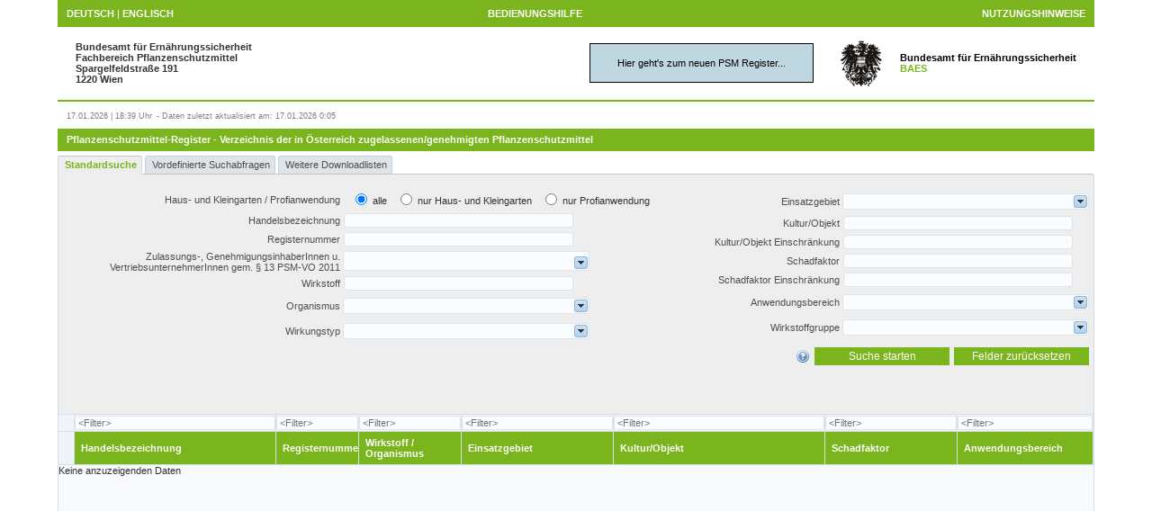

--- FILE ---
content_type: text/html;charset=UTF-8
request_url: https://psmregister.baes.gv.at/psmregister/;jsessionid=eoLNCshmGXe641GEb_Yf83SJB2anYILd2Omt6yzGxQh7YvKrbRJr!-1096647891?_afrLoop=2767066085155018&_afrWindowMode=2&Adf-Window-Id=z2iv9jdpe&_afrFS=16&_afrMT=screen&_afrMFW=1280&_afrMFH=720&_afrMFDW=1280&_afrMFDH=720&_afrMFC=8&_afrMFCI=0&_afrMFM=0&_afrMFR=96&_afrMFG=0&_afrMFS=0&_afrMFO=0
body_size: 23109
content:
<!DOCTYPE HTML>
<html class="p_AFMaximized" dir="ltr" lang="de"><head><title>Pflanzenschutzmittel-Register</title><script>if(window.history && window.history.replaceState) window.history.replaceState(null, null, document.location.href.replace(/_afrLoop=[^&^#]*&*|_afrWindowMode=[^&^#]*&*|Adf-Window-Id=[^&^#]*&*|_afrPage=[^&^#]*&*|_afrRedirect=[^&^#]*&*|Adf-Page-Id=[^&^#]*&*|_afrMT=[^&^#]*&*|_afrFS=[^&^#]*&*|_afrMFW=[^&^#]*&*|_afrMFH=[^&^#]*&*|_afrMFDH=[^&^#]*&*|_afrMFDW=[^&^#]*&*|_afrMFC=[^&^#]*&*|_afrMFCI=[^&^#]*&*|_afrMFM=[^&^#]*&*|_afrMFR=[^&^#]*&*|_afrMFG=[^&^#]*&*|_afrMFS=[^&^#]*&*|_afrMFO=[^&^#]*&*|_afrTC=[^&^#]*&*|/g, '').replace(/[\?&]+$|[\?&]+(?=#)/, ''));</script><style type="text/css" afrres="true">
       .textSize {font-size: 12px !important;}
        .infoPopup { margin: 0px; padding: 0px; }
        .infoPopupFocus { 
            display: block; box-sizing: border-box;  width: 350px;
            margin: -3px -5px -3px -5px; padding: 10px;
            outline-color: silver;
            text-decoration:none !important; color:inherit;
        }
        .infoPopupFocus > p:first-child { margin-top: 0px; }
        .infoPopupFocus > p:last-child { margin-bottom: 0px; }
      </style><link data-afr-stylesheet="true" rel="stylesheet" type="text/css" afrres="true" href="style/pprregister.css?refresh"></head><body class="x15z p_AFMaximized"><noscript>Diese Seite verwendet JavaScript und ben&ouml;tigt einen JavaScript-f&auml;higen Browser. Ihr Browser unterst&uuml;tzt JavaScript nicht.</noscript><style>.x1is{display:table;position:fixed;top:0px;left:0px;width:100%;height:100%;background-color:white;color:black;z-index:3201}.x1it{display:table-cell;vertical-align:middle;text-align:center}.x1iu{display:table;margin-left:auto;margin-right:auto;white-space:nowrap}.x1iv{font-family:Tahoma, Verdana, Helvetica, sans-serif;display:none}</style><div id="afr::Splash" class="x1is"><div class="x1it"><span class="x1iu"><img src="/psmregister/afr/skyros-v1/clock_positive_lg.gif" width="43" height="48" border="0" style="vertical-align:middle" alt=""><span class="x1iv">Wird geladen...</span></span></div></div><script type="text/javascript" language="javascript">function AdfUpdateSplashDisplay(d) {document.getElementById('afr::Splash').style.display=d;}try {if (window.localStorage) {if (window.localStorage.getItem('oracle.adfinternal.view.rich.splashScreenShown')) { AdfUpdateSplashDisplay('none');window.AdfSplashHideTime = (new Date()).getTime();} else {  window.localStorage.setItem('oracle.adfinternal.view.rich.splashScreenShown', 1);}}}catch (e) {}</script><script type="text/javascript" language="javascript">function AdfAddStyleSheet(h) {var l = document.createElement('link');l.setAttribute('data-afr-stylesheet','1');l.setAttribute('rel','stylesheet');l.setAttribute('type','text/css');l.setAttribute('charset','UTF-8');l.setAttribute('href',h);document.getElementsByTagName('head')[0].appendChild(l); }AdfAddStyleSheet('/psmregister/adf/styles/cache/pprregister_skin-desktop-mcdya--d-webkit-537-d-ltr-lf--s-s-c.css');</script><script type="text/javascript" src="/psmregister/adf/jsLibs/Localepwuhh9.js"></script><script type="text/javascript" src="/psmregister/afr/partition/webkit/n/default/opt/d/boot-vrvaf7.js"></script><script type="text/javascript"></script><script type="text/javascript" language="javascript">if (window.AdfSplashHideTime && ((new Date()).getTime() - AdfSplashHideTime > 300)) {AdfUpdateSplashDisplay('block');}</script><script type="text/javascript">AdfLogger.DEFAULT_LEVEL=AdfLogger.OFF;var checkAgentSupport = true;AdfAgent._MIN_IE_VERSION = parseFloat(9.0);AdfAgent._MIN_CHROME_VERSION = parseFloat(18.0);AdfAgent._MIN_SAFARI_VERSION = parseFloat(5.0);AdfAgent._MIN_FIREFOX_VERSION = parseFloat(14.0);AdfAgent._UNSUPPORTED_BROWSER_ALERT="Sie verwenden einen nicht unterstützten Browser. Die unterstützten Browser sind Internet Explorer 9.0 und höher, Firefox 14.0 und höher, Safari 5.0 und höher sowie Google Chrome 18.0 und höher.";AdfAgent.setInstance(AdfAgent.getAgent(window));var lookAndFeel = new AdfDhtmlLookAndFeel(window);AdfAgent._LOG_WRITERS = "NativeLogWriter";AdfPage.setInstance(lookAndFeel.createPage());var page = AdfPage.PAGE;page.setBaseResourceUrl("/psmregister");page.__setAutomationEnabled(false);page.__setCssSelectorsUncompressed(false);page.setAnimationEnabled(true);page.__setSessionIdentifier('z2iv9jdpe');page.__setOutputMode('default');page.__disableDirtyDataRetainPPR();page.setPageProperty("_afrProtectedSearch",false);</script><script type="text/javascript" src="/psmregister/afr/partition/webkit/n/default/opt/d/core-d0yor4.js"></script><script type="text/javascript" src="/psmregister/afr/AdfTranslations-f9vey1_de.js?loc=de&amp;skinId=pprregister_skin.desktop"></script><script type="text/javascript">
      
      /**
        * Shows a popup from an "action" type event.
        * @param {AdfActionEvent} actionEvent the event being handled
        */
        function addWildcardFromAction(actionEvent)
        {
            var component = actionEvent.getSource().getValue();
            if(component){
                if(component.indexOf("*") == -1){
                    component = "*".concat(component);
                    actionEvent.getSource().setValue(component);
                }
            }
        }
      
        // used for search autosuggests supporting multiple values to track the previous values, see SearchSuggestor.java
        function fireSuggestChangeEvent(event) {
            var component = event.getSource();
            
            AdfCustomEvent.queue(component, "suggestChange",
                { "value": component.getSubmittedValue() },
                true
            );
            
            // clear the autosuggest cache before each keypress, because the result is not only a function of the suggest value (cache key)
            if (AdfAutoSuggestBehavior._clearSuggestedItemsCache) {
                // 11.1.1.6 and older
                AdfAutoSuggestBehavior._clearSuggestedItemsCache();
            }
            else {
                // 11.1.1.7 and newer, the clear method has been moved to the prototype and is not static anymore
                component.getProperty("behaviors")._clearSuggestedItemsCache();
            }
        }
        

if ( document.domain=="psmregister.baes.gv.at" ) {
var _paq = _paq || [];
_paq.push(["setDocumentTitle", document.domain + "/" + document.title]);
_paq.push(["setCookieDomain", "*.psmregister.baes.gv.at"]);
_paq.push(['trackPageView']);
_paq.push(['enableLinkTracking']);
(function(){ var u="//webstatistik.ages.at/piwik/"; _paq.push(['setTrackerUrl', u+'piwik.php']); _paq.push(['setSiteId', '30']); var d=document, g=d.createElement('script'), s=d.getElementsByTagName('script')[0]; g.type='text/javascript'; g.async=true; g.defer=true; g.src=u+'piwik.js'; s.parentNode.insertBefore(g,s); })();
}
</script><script type="text/javascript">
        function onInfoPopupOpened(e) { 
            var c = e.getSource().findComponent('f_nw');
            var n = document.getElementById(c.getClientId());
            n.setAttribute('tabIndex', '0');
            n.focus();
        }
      </script><iframe name="afr::PushIframe" id="afr::PushIframe" style="display:none" src="/psmregister/afr/blank.html"></iframe><input type="hidden" id="oracle.adf.view.faces.RICH_UPDATE"><div id="d1"><a id="d1::skip" href="#" class="x1c7">Zum Hauptinhalt wechseln</a><span id="afr::ATStatus" class="p_OraHiddenLabel" role="status" aria-live="polite" aria-atomic="true"></span><form id="f1" name="f1" class="x15t" method="POST" action="/psmregister/faces/main"><div id="psl1" class="xvc" style="position:absolute;width:auto;height:auto;top:0px;bottom:0px;left:0px;right:0px;min-height:200px;background-color:#EEEEEE; width:90%; min-width:988px; margin-left:auto; margin-right:auto; min-height:800px;">&nbsp;<div id="psl1::t" class="xuk" style="height:460px"><div id="pgl1" class="x1a" style="position:absolute;width:auto;height:auto;top:0px;left:0px;bottom:0px;right:0px"><div><table cellpadding="0" cellspacing="0" border="0" summary="" role="presentation" id="dc1:pgl2" class="x1a" style="width:100%; min-width:988px; background-color:#7ab51d; height:30px; color:white;"><tbody><tr><td><table cellpadding="0" cellspacing="0" border="0" summary="" role="presentation" id="dc1:pgl3" class="x1a" style="float:left;"><tbody><tr><td><img id="dc1:s1" src="/psmregister/adf/images/t.gif" alt="" width="10" height="10" style="vertical-align:middle;"></td><td><a data-afr-tlen="7" id="dc1:cl1" class="xgn" style="font-weight:bold; color:white;" onclick="this.focus();return false;" data-afr-fcs="true" href="#">DEUTSCH</a></td><td>&nbsp;|&nbsp;</td><td><a data-afr-tlen="8" id="dc1:cl2" class="xgn" style="font-weight:bold; color:white;" onclick="this.focus();return false;" data-afr-fcs="true" href="#">ENGLISCH</a></td></tr></tbody></table></td><td><table cellpadding="0" cellspacing="0" border="0" summary="" role="presentation" align="center" id="dc1:dc_pgl3" class="x1a" style="font-weight:bold; padding-right: 100px;"><tbody><tr><td><a data-afr-tlen="15" id="dc1:dc_gl2" class="xgy" style="font-weight:bold; color:white;" data-afr-fcs="true" href="https://www.baes.gv.at/zulassung/pflanzenschutzmittel/pflanzenschutzmittelregister/" target="_blank">BEDIENUNGSHILFE</a></td></tr></tbody></table></td><td><table cellpadding="0" cellspacing="0" border="0" summary="" role="presentation" id="dc1:pgl4" class="x1a" style="float:right; padding-right:10px; font-weight:bold;"><tbody><tr><td><a data-afr-tlen="16" id="dc1:dc_gl1" class="xgy" style="font-weight:bold; color:white;" data-afr-fcs="true" href="https://www.baes.gv.at/zulassung/pflanzenschutzmittel/pflanzenschutzmittelregister/" target="_blank">NUTZUNGSHINWEISE</a></td></tr></tbody></table></td></tr></tbody></table></div><div><table cellpadding="0" cellspacing="0" border="0" summary="" role="presentation" id="dc1:pgl5" class="x1a" style="width:100%; min-width:988px; background-color:White; height:83px; border-bottom-color:#7ab51d; border-bottom-style:solid; border-bottom-width:2px;"><tbody><tr><td><table cellpadding="0" cellspacing="0" border="0" summary="" role="presentation" id="dc1:pgl12" class="x1a" style="float:left; text-align:left; padding-left:20px"><tbody><tr><td><span style="font-weight:bold; font-size:11.2px;">Bundesamt f&uuml;r Ern&auml;hrungssicherheit <br> Fachbereich Pflanzenschutzmittel <br> Spargelfeldstra&szlig;e 191 <br> 1220 Wien</span></td></tr></tbody></table></td><td><table cellpadding="0" cellspacing="0" border="0" summary="" role="presentation" id="dc1:pgl13" class="x1a" style="float:right; padding-right:20px"><tbody><tr><td><a data-afr-tlen="37" id="dc1:dc_gl3" class="NewPsmRegisterLink xgy" data-afr-fcs="true" href="https://psmregister-neu.baes.gv.at" target="_blank">Hier geht's zum neuen PSM Register...</a></td><td><a id="dc1:gil1" title="BAES" class="x1ah" data-afr-fcs="true" href="http://www.baes.gv.at" target="_blank"><img id="dc1:gil1::icon" src="/psmregister/images/logo-ages.gif" title="BAES" alt="BAES" class="x1at"></a></td><td><img id="dc1:s5" src="/psmregister/adf/images/t.gif" alt="" width="20" height="10" style="vertical-align:middle;"></td><td><div id="dc1:pgl14" class="x1a" style="text-align:left;"><div><a data-afr-tlen="34" id="dc1:gl7" class="xgy" style="font-weight:bold; color:Black;" data-afr-fcs="true" href="http://www.baes.gv.at" target="_blank">Bundesamt f&uuml;r Ern&auml;hrungssicherheit</a></div><div><a data-afr-tlen="4" id="dc1:gl8" class="xgy" style="font-weight:bold; color:#7ab51d;" data-afr-fcs="true" href="http://www.baes.gv.at" target="_blank">BAES</a></div></div></td></tr></tbody></table></td></tr></tbody></table></div><div><table cellpadding="0" cellspacing="0" border="0" summary="" role="presentation" id="dc1:pgl6" class="x1a" style="width:100%; min-width:988px; background-color:White; height:30px;"><tbody><tr><td><table cellpadding="0" cellspacing="0" border="0" summary="" role="presentation" id="dc1:pgl15" class="x1a" style="float:left; padding-left:10px"><tbody><tr><td><span style="color:Gray; font-size:85%;">17.01.2026 | 18:39 Uhr</span></td><td><img id="dc1:s8" src="/psmregister/adf/images/t.gif" alt="" width="5" height="10" style="vertical-align:middle;"></td><td><span style="color:Gray; font-size:85%;"> - Daten zuletzt aktualisiert am: 17.01.2026 0:05</span></td></tr></tbody></table></td><td><table cellpadding="0" cellspacing="0" border="0" summary="" role="presentation" id="dc1:pgl16" class="x1a" style="float:right; padding-right:10px"><tbody><tr><td></td></tr></tbody></table></td></tr></tbody></table></div><div><table cellpadding="0" cellspacing="0" border="0" summary="" role="presentation" id="dc1:dc_pgl1" class="x1a" style="width:100%; min-width:988px; background-color:#7ab51d; height:30px; color:white; border-bottom:5px solid white;"><tbody><tr><td><table cellpadding="0" cellspacing="0" border="0" summary="" role="presentation" id="dc1:dc_pgl2" class="x1a" style="padding-left:10px; font-weight:bold;"><tbody><tr><td>Pflanzenschutzmittel-Register - Verzeichnis der in &Ouml;sterreich zugelassenen/genehmigten Pflanzenschutzmittel</td></tr></tbody></table></td></tr></tbody></table></div><div><div id="pt1" class="xv0 xly p_AFTopTabs"><div class="x15v" style="height:21px;left:0px;right:0px"><span class="xu4"></span></div><div id="pt1::tabh" role="tablist" style="height:21px;left:0;right:0" _afrDisTab="sdi1" class="xlq"><div role="presentation" class="xm8"><div id="pt1::tabh::scbi" aria-label="Bildlauf nach links" role="button" class="xmf"><img src="/psmregister/afr/conv_l_ena.png" border="0" alt=""></div><div id="pt1::tabh::cbc" role="presentation" class="xma"><div role="presentation" id="sdi1::ti" _afrPtKey="sdi1" class="xb7 p_AFSelected"><div role="presentation" class="x167"><div role="presentation" id="sdi1::ti::_afrTabCnt" class="x16h"><a role="tab" aria-controls="sdi1::body" id="sdi1::disAcr" class="x164 p_AFSelected" aria-selected="true" tabindex="0" data-afr-fcs="true" href="#" onclick="return false;">Standardsuche</a></div><div class="x130" id="sdi1::ti::_afrEps" style="display: none;">&#8230;</div></div></div><div role="presentation" id="sdi2::ti" _afrPtKey="sdi2" class="xb7"><div role="presentation" class="x167"><div role="presentation" id="sdi2::ti::_afrTabCnt" class="x16h"><a role="tab" aria-controls="sdi2::body" id="sdi2::disAcr" class="x164" data-afr-fcs="true" tabindex="-1" href="#" onclick="return false;">Vordefinierte Suchabfragen</a></div><div class="x130" id="sdi2::ti::_afrEps" style="display: none;">&#8230;</div></div></div><div role="presentation" id="sdi3::ti" _afrPtKey="sdi3" class="xb7"><div role="presentation" class="x167"><div role="presentation" id="sdi3::ti::_afrTabCnt" class="x16h"><a role="tab" aria-controls="sdi3::body" id="sdi3::disAcr" class="x164" data-afr-fcs="true" tabindex="-1" href="#" onclick="return false;">Weitere Downloadlisten</a></div><div class="x130" id="sdi3::ti::_afrEps" style="display: none;">&#8230;</div></div></div><div class="xmd" id="pt1::tabh::cbs"></div></div><div id="pt1::tabh::ecbi" aria-label="Bildlauf nach rechts" role="button" class="xmh"><img src="/psmregister/afr/conv_r_ena.png" border="0" alt=""></div><div id="pt1::tabh::cbdli" title="Alle Registerkarten auflisten" aria-label="Alle Registerkarten auflisten" role="button" aria-haspopup="true" class="xlu"><img src="/psmregister/afr/dropdown_n.png" border="0" title="Alle Registerkarten auflisten" alt="Alle Registerkarten auflisten"><div id="pt1::tabh::dlc" class="xm4"></div></div></div></div><div class="x15x" id="pt1::tabb" style="position:absolute;left:0px;right:0px;top:21px;bottom:1px;"><div id="pt1::tabbc" style="position:absolute;left:0px;right:0px;top:0px;bottom:0px" class="x15y"><div id="sdi1::body" role="tabpanel" aria-hidden="false" style="position:relative;width:100%;height:100%"><div id="sdi1" class="af_showDetailItem" style="position:absolute;width:auto;height:auto;top:0px;left:0px;bottom:0px;right:0px"><div id="s2:pfl3" class="x19" style="padding-top:10px;"><table cellpadding="0" cellspacing="0" border="0" summary="" role="presentation" style="width: auto"><tbody><tr><td class="x4w" colspan="1" width="50%"><table cellpadding="0" cellspacing="0" border="0" width="100%" summary="" role="presentation"><tbody><tr><td style="width: 250px"></td><td></td></tr><tr class="xvb" id="s2:plam2"><td class="x15 x4z"><label class="af_panelLabelAndMessage_label-text">Haus- und Kleingarten / Profianwendung</label></td><td valign="top" class="xts xvl"><table cellpadding="0" cellspacing="0" border="0" summary="" role="presentation" id="s2:pgl2" class="x1a"><tbody><tr><td><table class="textSize x1w" id="s2:sbr1" cellpadding="0" cellspacing="0" border="0" summary="" role="presentation"><tbody><tr><td class="xw x4z"></td><td valign="top" nowrap class="xts"><span class="x2d"><span class="xk5"><input id="s2:sbr1::content" name="homeAndGardenUsage" class="xw5" tabindex="0" role="radio" aria-checked="true" type="radio" value="s2:sbr1" checked onclick="this.focus()"><label for="s2:sbr1::content" class="xwf"> alle<div class="xw9"></div></label></span></span></td></tr></tbody></table></td><td><table class="textSize x1w" id="s2:sbr2" cellpadding="0" cellspacing="0" border="0" summary="" role="presentation"><tbody><tr><td class="xw x4z"></td><td valign="top" nowrap class="xts"><span class="x2d"><span class="xk5"><input id="s2:sbr2::content" name="homeAndGardenUsage" class="xw5" tabindex="0" role="radio" aria-checked="false" type="radio" value="s2:sbr2" onclick="this.focus()"><label for="s2:sbr2::content" class="xwf"> nur Haus- und Kleingarten<div class="xw9"></div></label></span></span></td></tr></tbody></table></td><td><table class="textSize x1w" id="s2:sbr3" cellpadding="0" cellspacing="0" border="0" summary="" role="presentation"><tbody><tr><td class="xw x4z"></td><td valign="top" nowrap class="xts"><span class="x2d"><span class="xk5"><input id="s2:sbr3::content" name="homeAndGardenUsage" class="xw5" tabindex="0" role="radio" aria-checked="false" type="radio" value="s2:sbr3" onclick="this.focus()"><label for="s2:sbr3::content" class="xwf"> nur Profianwendung<div class="xw9"></div></label></span></span></td></tr></tbody></table></td></tr></tbody></table></td></tr><tr class="textSize x1u" id="s2:it1"><td class="xu x4z"><span class="p_rqi"></span><label class="af_inputText_label-text" for="s2:it1::content">Handelsbezeichnung</label></td><td valign="top" nowrap class="xts"><input id="s2:it1::content" name="s2:it1" style="width:255px;" class="x25" size="50" type="text"></td></tr><tr class="textSize x1u" id="s2:it2"><td class="xu x4z"><span class="p_rqi"></span><label class="af_inputText_label-text" for="s2:it2::content">Registernummer</label></td><td valign="top" nowrap class="xts"><input id="s2:it2::content" name="s2:it2" style="width:255px;" class="x25" size="50" type="text"></td></tr><tr class="textSize xvb" id="s2:plam1"><td class="x15 x4z" style="width:300px; word-wrap: break-word; min-width: 300px;"><label class="af_panelLabelAndMessage_label-text">Zulassungs-, GenehmigungsinhaberInnen u. VertriebsunternehmerInnen gem. &sect; 13 PSM-VO 2011</label></td><td valign="top" class="xts xvl"><span id="s2:smc7" class="textSize xk0"><span id="s2:smc7::cntrl" class="xk1"><input role="combobox" id="s2:smc7::content" style="width:250px; margin-top:0.5em;" class="xk8" type="text" readonly accesskey=""><span class="x1b5"><a tabIndex="-1" class="x1b9" id="s2:smc7::drop"></a></span></span><div style="display:none" id="s2:smc7::popWrap"><ul role="application" id="s2:smc7::pop" class="x1be"><li id="s2:smc7::sp" class="x1bj"></li><li><ul class="x1bm"><li role="option" class="x1e8"><label><input type="checkbox" class="x1bh" name="s2:smc7" value="0" _adfTrueVal="2022 ES Deutschland GmbH" onclick="this.focus()"><div class="xwe"></div>2022 ES Deutschland GmbH</label></li><li role="option" class="x1e8"><label><input type="checkbox" class="x1bh" name="s2:smc7" value="1" _adfTrueVal="ADAMA Deutschland GmbH" onclick="this.focus()"><div class="xwe"></div>ADAMA Deutschland GmbH</label></li><li role="option" class="x1e8"><label><input type="checkbox" class="x1bh" name="s2:smc7" value="2" _adfTrueVal="ADAMA Deutschland GmbH Niederlassung &Ouml;sterreich" onclick="this.focus()"><div class="xwe"></div>ADAMA Deutschland GmbH Niederlassung &Ouml;sterreich</label></li><li role="option" class="x1e8"><label><input type="checkbox" class="x1bh" name="s2:smc7" value="3" _adfTrueVal="Agrauxine" onclick="this.focus()"><div class="xwe"></div>Agrauxine</label></li><li role="option" class="x1e8"><label><input type="checkbox" class="x1bh" name="s2:smc7" value="4" _adfTrueVal="Agria S.A." onclick="this.focus()"><div class="xwe"></div>Agria S.A.</label></li><li role="option" class="x1e8"><label><input type="checkbox" class="x1bh" name="s2:smc7" value="5" _adfTrueVal="Agrimotion SA" onclick="this.focus()"><div class="xwe"></div>Agrimotion SA</label></li><li role="option" class="x1e8"><label><input type="checkbox" class="x1bh" name="s2:smc7" value="6" _adfTrueVal="AgroFresh Holding France S.A.S." onclick="this.focus()"><div class="xwe"></div>AgroFresh Holding France S.A.S.</label></li><li role="option" class="x1e8"><label><input type="checkbox" class="x1bh" name="s2:smc7" value="7" _adfTrueVal="agrostulln GmbH." onclick="this.focus()"><div class="xwe"></div>agrostulln GmbH.</label></li><li role="option" class="x1e8"><label><input type="checkbox" class="x1bh" name="s2:smc7" value="8" _adfTrueVal="Air Liquide Austria GmbH" onclick="this.focus()"><div class="xwe"></div>Air Liquide Austria GmbH</label></li><li role="option" class="x1e8"><label><input type="checkbox" class="x1bh" name="s2:smc7" value="9" _adfTrueVal="Albaugh TKI d.o.o." onclick="this.focus()"><div class="xwe"></div>Albaugh TKI d.o.o.</label></li><li role="option" class="x1e8"><label><input type="checkbox" class="x1bh" name="s2:smc7" value="10" _adfTrueVal="AMW N&uuml;tzlinge GmbH." onclick="this.focus()"><div class="xwe"></div>AMW N&uuml;tzlinge GmbH.</label></li><li role="option" class="x1e8"><label><input type="checkbox" class="x1bh" name="s2:smc7" value="11" _adfTrueVal="Andermatt Biogarten GmbH" onclick="this.focus()"><div class="xwe"></div>Andermatt Biogarten GmbH</label></li><li role="option" class="x1e8"><label><input type="checkbox" class="x1bh" name="s2:smc7" value="12" _adfTrueVal="Andermatt Nederland bv" onclick="this.focus()"><div class="xwe"></div>Andermatt Nederland bv</label></li><li role="option" class="x1e8"><label><input type="checkbox" class="x1bh" name="s2:smc7" value="13" _adfTrueVal="Arvensis Agro, SA" onclick="this.focus()"><div class="xwe"></div>Arvensis Agro, SA</label></li><li role="option" class="x1e8"><label><input type="checkbox" class="x1bh" name="s2:smc7" value="14" _adfTrueVal="Arxada AG" onclick="this.focus()"><div class="xwe"></div>Arxada AG</label></li><li role="option" class="x1e8"><label><input type="checkbox" class="x1bh" name="s2:smc7" value="15" _adfTrueVal="Arysta LifeScience Benelux Sprl." onclick="this.focus()"><div class="xwe"></div>Arysta LifeScience Benelux Sprl.</label></li><li role="option" class="x1e8"><label><input type="checkbox" class="x1bh" name="s2:smc7" value="16" _adfTrueVal="Asahi Chemical Europe s.r.o." onclick="this.focus()"><div class="xwe"></div>Asahi Chemical Europe s.r.o.</label></li><li role="option" class="x1e8"><label><input type="checkbox" class="x1bh" name="s2:smc7" value="17" _adfTrueVal="Ascenza Agro S.A." onclick="this.focus()"><div class="xwe"></div>Ascenza Agro S.A.</label></li><li role="option" class="x1e8"><label><input type="checkbox" class="x1bh" name="s2:smc7" value="18" _adfTrueVal="Ascenza Agro S.A." onclick="this.focus()"><div class="xwe"></div>Ascenza Agro S.A.</label></li><li role="option" class="x1e8"><label><input type="checkbox" class="x1bh" name="s2:smc7" value="19" _adfTrueVal="ATANOR PRODUCTOS QUIMICOS, S.A." onclick="this.focus()"><div class="xwe"></div>ATANOR PRODUCTOS QUIMICOS, S.A.</label></li><li role="option" class="x1e8"><label><input type="checkbox" class="x1bh" name="s2:smc7" value="20" _adfTrueVal="Austrogreen Power GmbH." onclick="this.focus()"><div class="xwe"></div>Austrogreen Power GmbH.</label></li><li role="option" class="x1e8"><label><input type="checkbox" class="x1bh" name="s2:smc7" value="21" _adfTrueVal="Barclay Chemicals Manufacturing Ltd." onclick="this.focus()"><div class="xwe"></div>Barclay Chemicals Manufacturing Ltd.</label></li><li role="option" class="x1e8"><label><input type="checkbox" class="x1bh" name="s2:smc7" value="22" _adfTrueVal="Barclay Chemicals R&amp;D Ltd." onclick="this.focus()"><div class="xwe"></div>Barclay Chemicals R&amp;D Ltd.</label></li><li role="option" class="x1e8"><label><input type="checkbox" class="x1bh" name="s2:smc7" value="23" _adfTrueVal="BASF SE" onclick="this.focus()"><div class="xwe"></div>BASF SE</label></li><li role="option" class="x1e8"><label><input type="checkbox" class="x1bh" name="s2:smc7" value="24" _adfTrueVal="BASF &Ouml;sterreich GmbH." onclick="this.focus()"><div class="xwe"></div>BASF &Ouml;sterreich GmbH.</label></li><li role="option" class="x1e8"><label><input type="checkbox" class="x1bh" name="s2:smc7" value="25" _adfTrueVal="Bayer Austria Gesellschaft m.b.H." onclick="this.focus()"><div class="xwe"></div>Bayer Austria Gesellschaft m.b.H.</label></li><li role="option" class="x1e8"><label><input type="checkbox" class="x1bh" name="s2:smc7" value="26" _adfTrueVal="Bayer CropScience Deutschland GmbH" onclick="this.focus()"><div class="xwe"></div>Bayer CropScience Deutschland GmbH</label></li><li role="option" class="x1e8"><label><input type="checkbox" class="x1bh" name="s2:smc7" value="27" _adfTrueVal="Bi-PA NV" onclick="this.focus()"><div class="xwe"></div>Bi-PA NV</label></li><li role="option" class="x1e8"><label><input type="checkbox" class="x1bh" name="s2:smc7" value="28" _adfTrueVal="Biobest Group NV" onclick="this.focus()"><div class="xwe"></div>Biobest Group NV</label></li><li role="option" class="x1e8"><label><input type="checkbox" class="x1bh" name="s2:smc7" value="29" _adfTrueVal="BIOCARE GmbH" onclick="this.focus()"><div class="xwe"></div>BIOCARE GmbH</label></li><li role="option" class="x1e8"><label><input type="checkbox" class="x1bh" name="s2:smc7" value="30" _adfTrueVal="Biocontrol Technologies, S.L." onclick="this.focus()"><div class="xwe"></div>Biocontrol Technologies, S.L.</label></li><li role="option" class="x1e8"><label><input type="checkbox" class="x1bh" name="s2:smc7" value="31" _adfTrueVal="Biofa GmbH" onclick="this.focus()"><div class="xwe"></div>Biofa GmbH</label></li><li role="option" class="x1e8"><label><input type="checkbox" class="x1bh" name="s2:smc7" value="32" _adfTrueVal="Biohelp - biologischer Pflanzenschutz, N&uuml;tzlingsproduktions-, Handels- und Beratungs-GmbH" onclick="this.focus()"><div class="xwe"></div>Biohelp - biologischer Pflanzenschutz, N&uuml;tzlingsproduktions-, Handels- und Beratungs-GmbH</label></li><li role="option" class="x1e8"><label><input type="checkbox" class="x1bh" name="s2:smc7" value="33" _adfTrueVal="biohelp Garten &amp; Bienen &#8211; Biologische Produkte f&uuml;r Garten, Haus und Imkerei GmbH" onclick="this.focus()"><div class="xwe"></div>biohelp Garten &amp; Bienen &#8211; Biologische Produkte f&uuml;r Garten, Haus und Imkerei GmbH</label></li><li role="option" class="x1e8"><label><input type="checkbox" class="x1bh" name="s2:smc7" value="34" _adfTrueVal="Bioprepar&aacute;ty, spol. s.r.o." onclick="this.focus()"><div class="xwe"></div>Bioprepar&aacute;ty, spol. s.r.o.</label></li><li role="option" class="x1e8"><label><input type="checkbox" class="x1bh" name="s2:smc7" value="35" _adfTrueVal="Bros Sp&oacute;&#322;ka Z Ograniczon&#261; Odpowiedzialno&#347;ci&#261;" onclick="this.focus()"><div class="xwe"></div>Bros Sp&oacute;&#322;ka Z Ograniczon&#261; Odpowiedzialno&#347;ci&#261;</label></li><li role="option" class="x1e8"><label><input type="checkbox" class="x1bh" name="s2:smc7" value="36" _adfTrueVal="CAC Chemical GmbH" onclick="this.focus()"><div class="xwe"></div>CAC Chemical GmbH</label></li><li role="option" class="x1e8"><label><input type="checkbox" class="x1bh" name="s2:smc7" value="37" _adfTrueVal="CAC Nantong Chemical Co., Ltd." onclick="this.focus()"><div class="xwe"></div>CAC Nantong Chemical Co., Ltd.</label></li><li role="option" class="x1e8"><label><input type="checkbox" class="x1bh" name="s2:smc7" value="38" _adfTrueVal="CARBO Kohlens&auml;urewerke Gmbh u. Co.KG" onclick="this.focus()"><div class="xwe"></div>CARBO Kohlens&auml;urewerke Gmbh u. Co.KG</label></li><li role="option" class="x1e8"><label><input type="checkbox" class="x1bh" name="s2:smc7" value="39" _adfTrueVal="CBC (Europe) S.r.l." onclick="this.focus()"><div class="xwe"></div>CBC (Europe) S.r.l.</label></li><li role="option" class="x1e8"><label><input type="checkbox" class="x1bh" name="s2:smc7" value="40" _adfTrueVal="Certiplant BV" onclick="this.focus()"><div class="xwe"></div>Certiplant BV</label></li><li role="option" class="x1e8"><label><input type="checkbox" class="x1bh" name="s2:smc7" value="41" _adfTrueVal="Certis Belchim B.V." onclick="this.focus()"><div class="xwe"></div>Certis Belchim B.V.</label></li><li role="option" class="x1e8"><label><input type="checkbox" class="x1bh" name="s2:smc7" value="42" _adfTrueVal="Certis Belchim B.V., Niederlassung &Ouml;sterreich" onclick="this.focus()"><div class="xwe"></div>Certis Belchim B.V., Niederlassung &Ouml;sterreich</label></li><li role="option" class="x1e8"><label><input type="checkbox" class="x1bh" name="s2:smc7" value="43" _adfTrueVal="CEV, S.A." onclick="this.focus()"><div class="xwe"></div>CEV, S.A.</label></li><li role="option" class="x1e8"><label><input type="checkbox" class="x1bh" name="s2:smc7" value="44" _adfTrueVal="Cheminova A/S" onclick="this.focus()"><div class="xwe"></div>Cheminova A/S</label></li><li role="option" class="x1e8"><label><input type="checkbox" class="x1bh" name="s2:smc7" value="45" _adfTrueVal="Chemische Fabrik W&uuml;lfel GmbH u. Co KG" onclick="this.focus()"><div class="xwe"></div>Chemische Fabrik W&uuml;lfel GmbH u. Co KG</label></li><li role="option" class="x1e8"><label><input type="checkbox" class="x1bh" name="s2:smc7" value="46" _adfTrueVal="Chrysal International BV" onclick="this.focus()"><div class="xwe"></div>Chrysal International BV</label></li><li role="option" class="x1e8"><label><input type="checkbox" class="x1bh" name="s2:smc7" value="47" _adfTrueVal="Clayton Plant Protection Ltd." onclick="this.focus()"><div class="xwe"></div>Clayton Plant Protection Ltd.</label></li><li role="option" class="x1e8"><label><input type="checkbox" class="x1bh" name="s2:smc7" value="48" _adfTrueVal="COMPO Austria GmbH" onclick="this.focus()"><div class="xwe"></div>COMPO Austria GmbH</label></li><li role="option" class="x1e8"><label><input type="checkbox" class="x1bh" name="s2:smc7" value="49" _adfTrueVal="Compo Expert Austria GmbH." onclick="this.focus()"><div class="xwe"></div>Compo Expert Austria GmbH.</label></li><li role="option" class="x1e8"><label><input type="checkbox" class="x1bh" name="s2:smc7" value="50" _adfTrueVal="Copyr S.p.A. Compagnia del Piretro" onclick="this.focus()"><div class="xwe"></div>Copyr S.p.A. Compagnia del Piretro</label></li><li role="option" class="x1e8"><label><input type="checkbox" class="x1bh" name="s2:smc7" value="51" _adfTrueVal="Corteva Agriscience Germany GmbH" onclick="this.focus()"><div class="xwe"></div>Corteva Agriscience Germany GmbH</label></li><li role="option" class="x1e8"><label><input type="checkbox" class="x1bh" name="s2:smc7" value="52" _adfTrueVal="Cosaco GmbH" onclick="this.focus()"><div class="xwe"></div>Cosaco GmbH</label></li><li role="option" class="x1e8"><label><input type="checkbox" class="x1bh" name="s2:smc7" value="53" _adfTrueVal="De Ceuster Meststoffen NV" onclick="this.focus()"><div class="xwe"></div>De Ceuster Meststoffen NV</label></li><li role="option" class="x1e8"><label><input type="checkbox" class="x1bh" name="s2:smc7" value="54" _adfTrueVal="De Sangosse S.A.S." onclick="this.focus()"><div class="xwe"></div>De Sangosse S.A.S.</label></li><li role="option" class="x1e8"><label><input type="checkbox" class="x1bh" name="s2:smc7" value="55" _adfTrueVal="DECCO IBERICA POST-COSECHA S.A.U." onclick="this.focus()"><div class="xwe"></div>DECCO IBERICA POST-COSECHA S.A.U.</label></li><li role="option" class="x1e8"><label><input type="checkbox" class="x1bh" name="s2:smc7" value="56" _adfTrueVal="Dehner Gartencenter GmbH u. Co. KG" onclick="this.focus()"><div class="xwe"></div>Dehner Gartencenter GmbH u. Co. KG</label></li><li role="option" class="x1e8"><label><input type="checkbox" class="x1bh" name="s2:smc7" value="57" _adfTrueVal="Dehner Gartencenter &Ouml;sterreich GmbH u. Co. KG" onclick="this.focus()"><div class="xwe"></div>Dehner Gartencenter &Ouml;sterreich GmbH u. Co. KG</label></li><li role="option" class="x1e8"><label><input type="checkbox" class="x1bh" name="s2:smc7" value="58" _adfTrueVal="Desarrollo Agricola y Minero S.A (DAYMSA)" onclick="this.focus()"><div class="xwe"></div>Desarrollo Agricola y Minero S.A (DAYMSA)</label></li><li role="option" class="x1e8"><label><input type="checkbox" class="x1bh" name="s2:smc7" value="59" _adfTrueVal="Detia Freyberg GmbH." onclick="this.focus()"><div class="xwe"></div>Detia Freyberg GmbH.</label></li><li role="option" class="x1e8"><label><input type="checkbox" class="x1bh" name="s2:smc7" value="60" _adfTrueVal="Diachem S.P.A." onclick="this.focus()"><div class="xwe"></div>Diachem S.P.A.</label></li><li role="option" class="x1e8"><label><input type="checkbox" class="x1bh" name="s2:smc7" value="61" _adfTrueVal="Doff Portland Limited" onclick="this.focus()"><div class="xwe"></div>Doff Portland Limited</label></li><li role="option" class="x1e8"><label><input type="checkbox" class="x1bh" name="s2:smc7" value="62" _adfTrueVal="DormFresh Europe Limited" onclick="this.focus()"><div class="xwe"></div>DormFresh Europe Limited</label></li><li role="option" class="x1e8"><label><input type="checkbox" class="x1bh" name="s2:smc7" value="63" _adfTrueVal="Douglas BLG BVBA" onclick="this.focus()"><div class="xwe"></div>Douglas BLG BVBA</label></li><li role="option" class="x1e8"><label><input type="checkbox" class="x1bh" name="s2:smc7" value="64" _adfTrueVal="e-nema GmbH" onclick="this.focus()"><div class="xwe"></div>e-nema GmbH</label></li><li role="option" class="x1e8"><label><input type="checkbox" class="x1bh" name="s2:smc7" value="65" _adfTrueVal="Erdenwerk Gregor Ziegler GmbH" onclick="this.focus()"><div class="xwe"></div>Erdenwerk Gregor Ziegler GmbH</label></li><li role="option" class="x1e8"><label><input type="checkbox" class="x1bh" name="s2:smc7" value="66" _adfTrueVal="EUFLOR GmbH f&uuml;r Gartenbedarf" onclick="this.focus()"><div class="xwe"></div>EUFLOR GmbH f&uuml;r Gartenbedarf</label></li><li role="option" class="x1e8"><label><input type="checkbox" class="x1bh" name="s2:smc7" value="67" _adfTrueVal="Evergreen Garden Care Deutschland GesmbH" onclick="this.focus()"><div class="xwe"></div>Evergreen Garden Care Deutschland GesmbH</label></li><li role="option" class="x1e8"><label><input type="checkbox" class="x1bh" name="s2:smc7" value="68" _adfTrueVal="Evergreen Garden Care &Ouml;sterreich GmbH" onclick="this.focus()"><div class="xwe"></div>Evergreen Garden Care &Ouml;sterreich GmbH</label></li><li role="option" class="x1e8"><label><input type="checkbox" class="x1bh" name="s2:smc7" value="69" _adfTrueVal="Everris International B.V." onclick="this.focus()"><div class="xwe"></div>Everris International B.V.</label></li><li role="option" class="x1e8"><label><input type="checkbox" class="x1bh" name="s2:smc7" value="70" _adfTrueVal="Fattinger GmbH" onclick="this.focus()"><div class="xwe"></div>Fattinger GmbH</label></li><li role="option" class="x1e8"><label><input type="checkbox" class="x1bh" name="s2:smc7" value="71" _adfTrueVal="Finchimica S.p.A." onclick="this.focus()"><div class="xwe"></div>Finchimica S.p.A.</label></li><li role="option" class="x1e8"><label><input type="checkbox" class="x1bh" name="s2:smc7" value="72" _adfTrueVal="Fine Agrochemicals B.V." onclick="this.focus()"><div class="xwe"></div>Fine Agrochemicals B.V.</label></li><li role="option" class="x1e8"><label><input type="checkbox" class="x1bh" name="s2:smc7" value="73" _adfTrueVal="Fl&uuml;gel GmbH" onclick="this.focus()"><div class="xwe"></div>Fl&uuml;gel GmbH</label></li><li role="option" class="x1e8"><label><input type="checkbox" class="x1bh" name="s2:smc7" value="74" _adfTrueVal="FMC Agro Austria GmbH" onclick="this.focus()"><div class="xwe"></div>FMC Agro Austria GmbH</label></li><li role="option" class="x1e8"><label><input type="checkbox" class="x1bh" name="s2:smc7" value="75" _adfTrueVal="frunol delicia GmbH." onclick="this.focus()"><div class="xwe"></div>frunol delicia GmbH.</label></li><li role="option" class="x1e8"><label><input type="checkbox" class="x1bh" name="s2:smc7" value="76" _adfTrueVal="frunol delicia GmbH." onclick="this.focus()"><div class="xwe"></div>frunol delicia GmbH.</label></li><li role="option" class="x1e8"><label><input type="checkbox" class="x1bh" name="s2:smc7" value="77" _adfTrueVal="Fuchshuber Agrarhandel GmbH." onclick="this.focus()"><div class="xwe"></div>Fuchshuber Agrarhandel GmbH.</label></li><li role="option" class="x1e8"><label><input type="checkbox" class="x1bh" name="s2:smc7" value="78" _adfTrueVal="Futureco Bioscience, S.A." onclick="this.focus()"><div class="xwe"></div>Futureco Bioscience, S.A.</label></li><li role="option" class="x1e8"><label><input type="checkbox" class="x1bh" name="s2:smc7" value="79" _adfTrueVal="FytoFend S.A." onclick="this.focus()"><div class="xwe"></div>FytoFend S.A.</label></li><li role="option" class="x1e8"><label><input type="checkbox" class="x1bh" name="s2:smc7" value="80" _adfTrueVal="Galenika-Fitofarmacija d.o.o." onclick="this.focus()"><div class="xwe"></div>Galenika-Fitofarmacija d.o.o.</label></li><li role="option" class="x1e8"><label><input type="checkbox" class="x1bh" name="s2:smc7" value="81" _adfTrueVal="Gartenhilfe GmbH." onclick="this.focus()"><div class="xwe"></div>Gartenhilfe GmbH.</label></li><li role="option" class="x1e8"><label><input type="checkbox" class="x1bh" name="s2:smc7" value="82" _adfTrueVal="GBC-&Ouml;sterreich eGen, Gartenbaucentrum (mbH)" onclick="this.focus()"><div class="xwe"></div>GBC-&Ouml;sterreich eGen, Gartenbaucentrum (mbH)</label></li><li role="option" class="x1e8"><label><input type="checkbox" class="x1bh" name="s2:smc7" value="83" _adfTrueVal="GEA srl" onclick="this.focus()"><div class="xwe"></div>GEA srl</label></li><li role="option" class="x1e8"><label><input type="checkbox" class="x1bh" name="s2:smc7" value="84" _adfTrueVal="Gharda Chemicals Europe Ltd." onclick="this.focus()"><div class="xwe"></div>Gharda Chemicals Europe Ltd.</label></li><li role="option" class="x1e8"><label><input type="checkbox" class="x1bh" name="s2:smc7" value="85" _adfTrueVal="Globachem nv" onclick="this.focus()"><div class="xwe"></div>Globachem nv</label></li><li role="option" class="x1e8"><label><input type="checkbox" class="x1bh" name="s2:smc7" value="86" _adfTrueVal="Gowan Italia S.r.l." onclick="this.focus()"><div class="xwe"></div>Gowan Italia S.r.l.</label></li><li role="option" class="x1e8"><label><input type="checkbox" class="x1bh" name="s2:smc7" value="87" _adfTrueVal="gpi green partners international GmbH. u. Co. KG" onclick="this.focus()"><div class="xwe"></div>gpi green partners international GmbH. u. Co. KG</label></li><li role="option" class="x1e8"><label><input type="checkbox" class="x1bh" name="s2:smc7" value="88" _adfTrueVal="Gr&uuml;nraumplanung GmbH" onclick="this.focus()"><div class="xwe"></div>Gr&uuml;nraumplanung GmbH</label></li><li role="option" class="x1e8"><label><input type="checkbox" class="x1bh" name="s2:smc7" value="89" _adfTrueVal="Hauert MANNA D&uuml;ngerwerke GmbH" onclick="this.focus()"><div class="xwe"></div>Hauert MANNA D&uuml;ngerwerke GmbH</label></li><li role="option" class="x1e8"><label><input type="checkbox" class="x1bh" name="s2:smc7" value="90" _adfTrueVal="Hentschke u. Sawatzki KG" onclick="this.focus()"><div class="xwe"></div>Hentschke u. Sawatzki KG</label></li><li role="option" class="x1e8"><label><input type="checkbox" class="x1bh" name="s2:smc7" value="91" _adfTrueVal="ICL Deutschland Vertriebs GmbH" onclick="this.focus()"><div class="xwe"></div>ICL Deutschland Vertriebs GmbH</label></li><li role="option" class="x1e8"><label><input type="checkbox" class="x1bh" name="s2:smc7" value="92" _adfTrueVal="ILR-Insect Laboratories Research GmbH" onclick="this.focus()"><div class="xwe"></div>ILR-Insect Laboratories Research GmbH</label></li><li role="option" class="x1e8"><label><input type="checkbox" class="x1bh" name="s2:smc7" value="93" _adfTrueVal="Industrias Afrasa S.A." onclick="this.focus()"><div class="xwe"></div>Industrias Afrasa S.A.</label></li><li role="option" class="x1e8"><label><input type="checkbox" class="x1bh" name="s2:smc7" value="94" _adfTrueVal="Innvigo Sp. z o.o." onclick="this.focus()"><div class="xwe"></div>Innvigo Sp. z o.o.</label></li><li role="option" class="x1e8"><label><input type="checkbox" class="x1bh" name="s2:smc7" value="95" _adfTrueVal="ISK Biosciences Europe N.V." onclick="this.focus()"><div class="xwe"></div>ISK Biosciences Europe N.V.</label></li><li role="option" class="x1e8"><label><input type="checkbox" class="x1bh" name="s2:smc7" value="96" _adfTrueVal="Janssen Pharmaceutica N.V. Plant and Material Protection Division" onclick="this.focus()"><div class="xwe"></div>Janssen Pharmaceutica N.V. Plant and Material Protection Division</label></li><li role="option" class="x1e8"><label><input type="checkbox" class="x1bh" name="s2:smc7" value="97" _adfTrueVal="JT Agro Europe sp. Z.o.o." onclick="this.focus()"><div class="xwe"></div>JT Agro Europe sp. Z.o.o.</label></li><li role="option" class="x1e8"><label><input type="checkbox" class="x1bh" name="s2:smc7" value="98" _adfTrueVal="Kanesho Soil Treatment SRL/BV" onclick="this.focus()"><div class="xwe"></div>Kanesho Soil Treatment SRL/BV</label></li><li role="option" class="x1e8"><label><input type="checkbox" class="x1bh" name="s2:smc7" value="99" _adfTrueVal="Kerbl Austria Handels GmbH" onclick="this.focus()"><div class="xwe"></div>Kerbl Austria Handels GmbH</label></li><li role="option" class="x1e8"><label><input type="checkbox" class="x1bh" name="s2:smc7" value="100" _adfTrueVal="Koppert B.V." onclick="this.focus()"><div class="xwe"></div>Koppert B.V.</label></li><li role="option" class="x1e8"><label><input type="checkbox" class="x1bh" name="s2:smc7" value="101" _adfTrueVal="Koppert Deutschland GmbH." onclick="this.focus()"><div class="xwe"></div>Koppert Deutschland GmbH.</label></li><li role="option" class="x1e8"><label><input type="checkbox" class="x1bh" name="s2:smc7" value="102" _adfTrueVal="Kreglinger Europe N.V." onclick="this.focus()"><div class="xwe"></div>Kreglinger Europe N.V.</label></li><li role="option" class="x1e8"><label><input type="checkbox" class="x1bh" name="s2:smc7" value="103" _adfTrueVal="Kwizda Agro GmbH" onclick="this.focus()"><div class="xwe"></div>Kwizda Agro GmbH</label></li><li role="option" class="x1e8"><label><input type="checkbox" class="x1bh" name="s2:smc7" value="104" _adfTrueVal="L. Gobbi s.r.l." onclick="this.focus()"><div class="xwe"></div>L. Gobbi s.r.l.</label></li><li role="option" class="x1e8"><label><input type="checkbox" class="x1bh" name="s2:smc7" value="105" _adfTrueVal="Lainco S.A." onclick="this.focus()"><div class="xwe"></div>Lainco S.A.</label></li><li role="option" class="x1e8"><label><input type="checkbox" class="x1bh" name="s2:smc7" value="106" _adfTrueVal="LALLEMAND FINLAND OY" onclick="this.focus()"><div class="xwe"></div>LALLEMAND FINLAND OY</label></li><li role="option" class="x1e8"><label><input type="checkbox" class="x1bh" name="s2:smc7" value="107" _adfTrueVal="Linde Gas GmbH" onclick="this.focus()"><div class="xwe"></div>Linde Gas GmbH</label></li><li role="option" class="x1e8"><label><input type="checkbox" class="x1bh" name="s2:smc7" value="108" _adfTrueVal="Luxembourg Pamol (Cyprus) Ltd." onclick="this.focus()"><div class="xwe"></div>Luxembourg Pamol (Cyprus) Ltd.</label></li><li role="option" class="x1e8"><label><input type="checkbox" class="x1bh" name="s2:smc7" value="109" _adfTrueVal="M1 Team, Mach Wolfgang" onclick="this.focus()"><div class="xwe"></div>M1 Team, Mach Wolfgang</label></li><li role="option" class="x1e8"><label><input type="checkbox" class="x1bh" name="s2:smc7" value="110" _adfTrueVal="MENNO Chemie-Vertrieb GmbH" onclick="this.focus()"><div class="xwe"></div>MENNO Chemie-Vertrieb GmbH</label></li><li role="option" class="x1e8"><label><input type="checkbox" class="x1bh" name="s2:smc7" value="111" _adfTrueVal="Messer Austria GmbH" onclick="this.focus()"><div class="xwe"></div>Messer Austria GmbH</label></li><li role="option" class="x1e8"><label><input type="checkbox" class="x1bh" name="s2:smc7" value="112" _adfTrueVal="Microsol-Biozida Handels-GmbH" onclick="this.focus()"><div class="xwe"></div>Microsol-Biozida Handels-GmbH</label></li><li role="option" class="x1e8"><label><input type="checkbox" class="x1bh" name="s2:smc7" value="113" _adfTrueVal="Mitsui AgriScience International S.A./N.V." onclick="this.focus()"><div class="xwe"></div>Mitsui AgriScience International S.A./N.V.</label></li><li role="option" class="x1e8"><label><input type="checkbox" class="x1bh" name="s2:smc7" value="114" _adfTrueVal="Mitsui Chemicals Europe GmbH" onclick="this.focus()"><div class="xwe"></div>Mitsui Chemicals Europe GmbH</label></li><li role="option" class="x1e8"><label><input type="checkbox" class="x1bh" name="s2:smc7" value="115" _adfTrueVal="Monsanto Agrar Deutschland GmbH" onclick="this.focus()"><div class="xwe"></div>Monsanto Agrar Deutschland GmbH</label></li><li role="option" class="x1e8"><label><input type="checkbox" class="x1bh" name="s2:smc7" value="116" _adfTrueVal="Montanwerke Brixlegg AG" onclick="this.focus()"><div class="xwe"></div>Montanwerke Brixlegg AG</label></li><li role="option" class="x1e8"><label><input type="checkbox" class="x1bh" name="s2:smc7" value="117" _adfTrueVal="Nichino Europe Co. Ltd. C/O Lafer &amp; Partner WTH GmbH" onclick="this.focus()"><div class="xwe"></div>Nichino Europe Co. Ltd. C/O Lafer &amp; Partner WTH GmbH</label></li><li role="option" class="x1e8"><label><input type="checkbox" class="x1bh" name="s2:smc7" value="118" _adfTrueVal="Nissan Chemical Europe S.A.S." onclick="this.focus()"><div class="xwe"></div>Nissan Chemical Europe S.A.S.</label></li><li role="option" class="x1e8"><label><input type="checkbox" class="x1bh" name="s2:smc7" value="119" _adfTrueVal="Nisso Chemical Europe GmbH." onclick="this.focus()"><div class="xwe"></div>Nisso Chemical Europe GmbH.</label></li><li role="option" class="x1e8"><label><input type="checkbox" class="x1bh" name="s2:smc7" value="120" _adfTrueVal="Novonesis Plant Biosolutions A/S" onclick="this.focus()"><div class="xwe"></div>Novonesis Plant Biosolutions A/S</label></li><li role="option" class="x1e8"><label><input type="checkbox" class="x1bh" name="s2:smc7" value="121" _adfTrueVal="Nufarm GmbH &amp; Co.KG" onclick="this.focus()"><div class="xwe"></div>Nufarm GmbH &amp; Co.KG</label></li><li role="option" class="x1e8"><label><input type="checkbox" class="x1bh" name="s2:smc7" value="122" _adfTrueVal="obst.partner Handels GmbH" onclick="this.focus()"><div class="xwe"></div>obst.partner Handels GmbH</label></li><li role="option" class="x1e8"><label><input type="checkbox" class="x1bh" name="s2:smc7" value="123" _adfTrueVal="OGET Innovations GmbH" onclick="this.focus()"><div class="xwe"></div>OGET Innovations GmbH</label></li><li role="option" class="x1e8"><label><input type="checkbox" class="x1bh" name="s2:smc7" value="124" _adfTrueVal="Oro Agri Europe, S.A." onclick="this.focus()"><div class="xwe"></div>Oro Agri Europe, S.A.</label></li><li role="option" class="x1e8"><label><input type="checkbox" class="x1bh" name="s2:smc7" value="125" _adfTrueVal="Pestila Sp&oacute;lka z ograniczona odpowiedzialnoscia" onclick="this.focus()"><div class="xwe"></div>Pestila Sp&oacute;lka z ograniczona odpowiedzialnoscia</label></li><li role="option" class="x1e8"><label><input type="checkbox" class="x1bh" name="s2:smc7" value="126" _adfTrueVal="Phytosolution" onclick="this.focus()"><div class="xwe"></div>Phytosolution</label></li><li role="option" class="x1e8"><label><input type="checkbox" class="x1bh" name="s2:smc7" value="127" _adfTrueVal="Plantan GmbH." onclick="this.focus()"><div class="xwe"></div>Plantan GmbH.</label></li><li role="option" class="x1e8"><label><input type="checkbox" class="x1bh" name="s2:smc7" value="128" _adfTrueVal="Plantan GmbH." onclick="this.focus()"><div class="xwe"></div>Plantan GmbH.</label></li><li role="option" class="x1e8"><label><input type="checkbox" class="x1bh" name="s2:smc7" value="129" _adfTrueVal="Plantura GmbH" onclick="this.focus()"><div class="xwe"></div>Plantura GmbH</label></li><li role="option" class="x1e8"><label><input type="checkbox" class="x1bh" name="s2:smc7" value="130" _adfTrueVal="PLYMAG SL" onclick="this.focus()"><div class="xwe"></div>PLYMAG SL</label></li><li role="option" class="x1e8"><label><input type="checkbox" class="x1bh" name="s2:smc7" value="131" _adfTrueVal="Probelte, S.A.U." onclick="this.focus()"><div class="xwe"></div>Probelte, S.A.U.</label></li><li role="option" class="x1e8"><label><input type="checkbox" class="x1bh" name="s2:smc7" value="132" _adfTrueVal="Q-Chem NV" onclick="this.focus()"><div class="xwe"></div>Q-Chem NV</label></li><li role="option" class="x1e8"><label><input type="checkbox" class="x1bh" name="s2:smc7" value="133" _adfTrueVal="Quimetal Internacional, Registros e Inversiones" onclick="this.focus()"><div class="xwe"></div>Quimetal Internacional, Registros e Inversiones</label></li><li role="option" class="x1e8"><label><input type="checkbox" class="x1bh" name="s2:smc7" value="134" _adfTrueVal="Restrain (Netherlands) BV" onclick="this.focus()"><div class="xwe"></div>Restrain (Netherlands) BV</label></li><li role="option" class="x1e8"><label><input type="checkbox" class="x1bh" name="s2:smc7" value="135" _adfTrueVal="Rhizopon BV" onclick="this.focus()"><div class="xwe"></div>Rhizopon BV</label></li><li role="option" class="x1e8"><label><input type="checkbox" class="x1bh" name="s2:smc7" value="136" _adfTrueVal="RWA Raiffeisen Ware Austria AG" onclick="this.focus()"><div class="xwe"></div>RWA Raiffeisen Ware Austria AG</label></li><li role="option" class="x1e8"><label><input type="checkbox" class="x1bh" name="s2:smc7" value="137" _adfTrueVal="SAN Agrow Holding GmbH" onclick="this.focus()"><div class="xwe"></div>SAN Agrow Holding GmbH</label></li><li role="option" class="x1e8"><label><input type="checkbox" class="x1bh" name="s2:smc7" value="138" _adfTrueVal="SBM Developpement SAS" onclick="this.focus()"><div class="xwe"></div>SBM Developpement SAS</label></li><li role="option" class="x1e8"><label><input type="checkbox" class="x1bh" name="s2:smc7" value="139" _adfTrueVal="SBM Life Science GmbH" onclick="this.focus()"><div class="xwe"></div>SBM Life Science GmbH</label></li><li role="option" class="x1e8"><label><input type="checkbox" class="x1bh" name="s2:smc7" value="140" _adfTrueVal="SBM LifeScience Austria GmbH" onclick="this.focus()"><div class="xwe"></div>SBM LifeScience Austria GmbH</label></li><li role="option" class="x1e8"><label><input type="checkbox" class="x1bh" name="s2:smc7" value="141" _adfTrueVal="SEDQ Healthy Crops, S.L." onclick="this.focus()"><div class="xwe"></div>SEDQ Healthy Crops, S.L.</label></li><li role="option" class="x1e8"><label><input type="checkbox" class="x1bh" name="s2:smc7" value="142" _adfTrueVal="Seipasa S.A." onclick="this.focus()"><div class="xwe"></div>Seipasa S.A.</label></li><li role="option" class="x1e8"><label><input type="checkbox" class="x1bh" name="s2:smc7" value="143" _adfTrueVal="SemiosBIO Technologies BV" onclick="this.focus()"><div class="xwe"></div>SemiosBIO Technologies BV</label></li><li role="option" class="x1e8"><label><input type="checkbox" class="x1bh" name="s2:smc7" value="144" _adfTrueVal="SER S.p.A." onclick="this.focus()"><div class="xwe"></div>SER S.p.A.</label></li><li role="option" class="x1e8"><label><input type="checkbox" class="x1bh" name="s2:smc7" value="145" _adfTrueVal="Sharda Cropchem Espana S.L." onclick="this.focus()"><div class="xwe"></div>Sharda Cropchem Espana S.L.</label></li><li role="option" class="x1e8"><label><input type="checkbox" class="x1bh" name="s2:smc7" value="146" _adfTrueVal="Singoli Chemie GmbH" onclick="this.focus()"><div class="xwe"></div>Singoli Chemie GmbH</label></li><li role="option" class="x1e8"><label><input type="checkbox" class="x1bh" name="s2:smc7" value="147" _adfTrueVal="Sinon EU GmbH" onclick="this.focus()"><div class="xwe"></div>Sinon EU GmbH</label></li><li role="option" class="x1e8"><label><input type="checkbox" class="x1bh" name="s2:smc7" value="148" _adfTrueVal="Sipcam Oxon S.p.A" onclick="this.focus()"><div class="xwe"></div>Sipcam Oxon S.p.A</label></li><li role="option" class="x1e8"><label><input type="checkbox" class="x1bh" name="s2:smc7" value="149" _adfTrueVal="SML France" onclick="this.focus()"><div class="xwe"></div>SML France</label></li><li role="option" class="x1e8"><label><input type="checkbox" class="x1bh" name="s2:smc7" value="150" _adfTrueVal="SP Sourcon Padena GmbH" onclick="this.focus()"><div class="xwe"></div>SP Sourcon Padena GmbH</label></li><li role="option" class="x1e8"><label><input type="checkbox" class="x1bh" name="s2:smc7" value="151" _adfTrueVal="Sparta Research Limited" onclick="this.focus()"><div class="xwe"></div>Sparta Research Limited</label></li><li role="option" class="x1e8"><label><input type="checkbox" class="x1bh" name="s2:smc7" value="152" _adfTrueVal="Staphyt Austria GmbH Zweigniederlassung Versuchswesen" onclick="this.focus()"><div class="xwe"></div>Staphyt Austria GmbH Zweigniederlassung Versuchswesen</label></li><li role="option" class="x1e8"><label><input type="checkbox" class="x1bh" name="s2:smc7" value="153" _adfTrueVal="Star Agro Handels GmbH" onclick="this.focus()"><div class="xwe"></div>Star Agro Handels GmbH</label></li><li role="option" class="x1e8"><label><input type="checkbox" class="x1bh" name="s2:smc7" value="154" _adfTrueVal="Sumi Agro Ltd. Niederlassung Deutschland" onclick="this.focus()"><div class="xwe"></div>Sumi Agro Ltd. Niederlassung Deutschland</label></li><li role="option" class="x1e8"><label><input type="checkbox" class="x1bh" name="s2:smc7" value="155" _adfTrueVal="Sumitomo Chemical Agro Europe S.A.S." onclick="this.focus()"><div class="xwe"></div>Sumitomo Chemical Agro Europe S.A.S.</label></li><li role="option" class="x1e8"><label><input type="checkbox" class="x1bh" name="s2:smc7" value="156" _adfTrueVal="Suntton GmbH, Member of Suntton companies, Ms. Xuemei Cai" onclick="this.focus()"><div class="xwe"></div>Suntton GmbH, Member of Suntton companies, Ms. Xuemei Cai</label></li><li role="option" class="x1e8"><label><input type="checkbox" class="x1bh" name="s2:smc7" value="157" _adfTrueVal="SuperOn GmbH" onclick="this.focus()"><div class="xwe"></div>SuperOn GmbH</label></li><li role="option" class="x1e8"><label><input type="checkbox" class="x1bh" name="s2:smc7" value="158" _adfTrueVal="Suterra Europe Biocontrol S.L." onclick="this.focus()"><div class="xwe"></div>Suterra Europe Biocontrol S.L.</label></li><li role="option" class="x1e8"><label><input type="checkbox" class="x1bh" name="s2:smc7" value="159" _adfTrueVal="Syngenta Agro GmbH. Zweigniederlassung &Ouml;sterreich" onclick="this.focus()"><div class="xwe"></div>Syngenta Agro GmbH. Zweigniederlassung &Ouml;sterreich</label></li><li role="option" class="x1e8"><label><input type="checkbox" class="x1bh" name="s2:smc7" value="160" _adfTrueVal="TerpeneTech Limited" onclick="this.focus()"><div class="xwe"></div>TerpeneTech Limited</label></li><li role="option" class="x1e8"><label><input type="checkbox" class="x1bh" name="s2:smc7" value="161" _adfTrueVal="terrasan Haus- + Gartenbedarf GmbH" onclick="this.focus()"><div class="xwe"></div>terrasan Haus- + Gartenbedarf GmbH</label></li><li role="option" class="x1e8"><label><input type="checkbox" class="x1bh" name="s2:smc7" value="162" _adfTrueVal="Tessenderlo Group N.V." onclick="this.focus()"><div class="xwe"></div>Tessenderlo Group N.V.</label></li><li role="option" class="x1e8"><label><input type="checkbox" class="x1bh" name="s2:smc7" value="163" _adfTrueVal="Tilco-Alginure GmbH" onclick="this.focus()"><div class="xwe"></div>Tilco-Alginure GmbH</label></li><li role="option" class="x1e8"><label><input type="checkbox" class="x1bh" name="s2:smc7" value="164" _adfTrueVal="Trichowin GmbH" onclick="this.focus()"><div class="xwe"></div>Trichowin GmbH</label></li><li role="option" class="x1e8"><label><input type="checkbox" class="x1bh" name="s2:smc7" value="165" _adfTrueVal="Trifolio-M GmbH." onclick="this.focus()"><div class="xwe"></div>Trifolio-M GmbH.</label></li><li role="option" class="x1e8"><label><input type="checkbox" class="x1bh" name="s2:smc7" value="166" _adfTrueVal="UPL Holdings Co&ouml;peratief U.A." onclick="this.focus()"><div class="xwe"></div>UPL Holdings Co&ouml;peratief U.A.</label></li><li role="option" class="x1e8"><label><input type="checkbox" class="x1bh" name="s2:smc7" value="167" _adfTrueVal="Valentin Vertriebs GmbH" onclick="this.focus()"><div class="xwe"></div>Valentin Vertriebs GmbH</label></li><li role="option" class="x1e8"><label><input type="checkbox" class="x1bh" name="s2:smc7" value="168" _adfTrueVal="Valto B.V." onclick="this.focus()"><div class="xwe"></div>Valto B.V.</label></li><li role="option" class="x1e8"><label><input type="checkbox" class="x1bh" name="s2:smc7" value="169" _adfTrueVal="Vextachem s.r.l." onclick="this.focus()"><div class="xwe"></div>Vextachem s.r.l.</label></li><li role="option" class="x1e8"><label><input type="checkbox" class="x1bh" name="s2:smc7" value="170" _adfTrueVal="Vivagro SAS" onclick="this.focus()"><div class="xwe"></div>Vivagro SAS</label></li><li role="option" class="x1e8"><label><input type="checkbox" class="x1bh" name="s2:smc7" value="171" _adfTrueVal="W. Neudorff GmbH KG" onclick="this.focus()"><div class="xwe"></div>W. Neudorff GmbH KG</label></li><li role="option" class="x1e8"><label><input type="checkbox" class="x1bh" name="s2:smc7" value="172" _adfTrueVal="Westfalen AG" onclick="this.focus()"><div class="xwe"></div>Westfalen AG</label></li><li role="option" class="x1e8"><label><input type="checkbox" class="x1bh" name="s2:smc7" value="173" _adfTrueVal="Witasek PflanzenSchutz GmbH" onclick="this.focus()"><div class="xwe"></div>Witasek PflanzenSchutz GmbH</label></li><li role="option" class="x1e8"><label><input type="checkbox" class="x1bh" name="s2:smc7" value="174" _adfTrueVal="WOLF-Garten" onclick="this.focus()"><div class="xwe"></div>WOLF-Garten</label></li><li role="option" class="x1e8"><label><input type="checkbox" class="x1bh" name="s2:smc7" value="175" _adfTrueVal="Xeda International S.A." onclick="this.focus()"><div class="xwe"></div>Xeda International S.A.</label></li><li role="option" class="x1e8"><label><input type="checkbox" class="x1bh" name="s2:smc7" value="176" _adfTrueVal="YOU Solutions Germany GmbH" onclick="this.focus()"><div class="xwe"></div>YOU Solutions Germany GmbH</label></li><li role="option" class="x1e8"><label><input type="checkbox" class="x1bh" name="s2:smc7" value="177" _adfTrueVal="Zenith Crop Sciences Bulgaria Ltd" onclick="this.focus()"><div class="xwe"></div>Zenith Crop Sciences Bulgaria Ltd</label></li><li role="option" class="x1e8"><label><input type="checkbox" class="x1bh" name="s2:smc7" value="178" _adfTrueVal="Zorn GmbH" onclick="this.focus()"><div class="xwe"></div>Zorn GmbH</label></li></ul></li></ul></div><label for="s2:smc7::content" class="x9w">Zulassungs-, GenehmigungsinhaberInnen u. VertriebsunternehmerInnen gem. &sect; 13 PSM-VO 2011</label></span></td></tr><tr class="textSize x1u" id="s2:it3"><td class="xu x4z"><span class="p_rqi"></span><label class="af_inputText_label-text" for="s2:it3::content">Wirkstoff</label></td><td valign="top" nowrap class="xts"><input id="s2:it3::content" name="s2:it3" style="width:255px;" class="x25" size="50" type="text"></td></tr><tr class="textSize xk0" id="s2:smc9"><td class="x1bd x4z"><label class="af_selectManyChoice_label-text" id="s2:smc9_afrlblBy" for="s2:smc9::content">Organismus</label></td><td valign="top" nowrap class="xts"><span aria-labelledby="s2:smc9_afrlblBy" id="s2:smc9::cntrl" class="xk1"><input role="combobox" id="s2:smc9::content" style="width:250px;" class="xk8" type="text" readonly><span class="x1b5"><a tabIndex="-1" class="x1b9" id="s2:smc9::drop"></a></span></span><div style="display:none" id="s2:smc9::popWrap"><ul role="application" id="s2:smc9::pop" class="x1be"><li id="s2:smc9::sp" class="x1bj"></li><li><ul class="x1bm"><li role="option" class="x1e8"><label><input type="checkbox" class="x1bh" name="s2:smc9" value="0" _adfTrueVal="Apfelwickler-Granulosevirus (CpGV)" onclick="this.focus()"><div class="xwe"></div>Apfelwickler-Granulosevirus (CpGV)</label></li><li role="option" class="x1e8"><label><input type="checkbox" class="x1bh" name="s2:smc9" value="1" _adfTrueVal="Aureobasidium pullulans, Stamm DSM14940" onclick="this.focus()"><div class="xwe"></div>Aureobasidium pullulans, Stamm DSM14940</label></li><li role="option" class="x1e8"><label><input type="checkbox" class="x1bh" name="s2:smc9" value="2" _adfTrueVal="Aureobasidium pullulans, Stamm DSM14941" onclick="this.focus()"><div class="xwe"></div>Aureobasidium pullulans, Stamm DSM14941</label></li><li role="option" class="x1e8"><label><input type="checkbox" class="x1bh" name="s2:smc9" value="3" _adfTrueVal="Australischer Marienk&auml;fer (Cryptolaemus montrouzieri [CRYEMO])" onclick="this.focus()"><div class="xwe"></div>Australischer Marienk&auml;fer (Cryptolaemus montrouzieri [CRYEMO])</label></li><li role="option" class="x1e8"><label><input type="checkbox" class="x1bh" name="s2:smc9" value="4" _adfTrueVal="Bacillus amyloliquefaciens MBI 600" onclick="this.focus()"><div class="xwe"></div>Bacillus amyloliquefaciens MBI 600</label></li><li role="option" class="x1e8"><label><input type="checkbox" class="x1bh" name="s2:smc9" value="5" _adfTrueVal="Bacillus amyloliquefaciens, Stamm FZB24" onclick="this.focus()"><div class="xwe"></div>Bacillus amyloliquefaciens, Stamm FZB24</label></li><li role="option" class="x1e8"><label><input type="checkbox" class="x1bh" name="s2:smc9" value="6" _adfTrueVal="Bacillus amyloliquefaciens, Stamm QST 713 (vormals B. subtilis)" onclick="this.focus()"><div class="xwe"></div>Bacillus amyloliquefaciens, Stamm QST 713 (vormals B. subtilis)</label></li><li role="option" class="x1e8"><label><input type="checkbox" class="x1bh" name="s2:smc9" value="7" _adfTrueVal="Bacillus subtilis IAB/BS03" onclick="this.focus()"><div class="xwe"></div>Bacillus subtilis IAB/BS03</label></li><li role="option" class="x1e8"><label><input type="checkbox" class="x1bh" name="s2:smc9" value="8" _adfTrueVal="Bacillus thuringiensis subsp. Aizawai, Stamm ABTS-1857 und GC-91" onclick="this.focus()"><div class="xwe"></div>Bacillus thuringiensis subsp. Aizawai, Stamm ABTS-1857 und GC-91</label></li><li role="option" class="x1e8"><label><input type="checkbox" class="x1bh" name="s2:smc9" value="9" _adfTrueVal="Bacillus thuringiensis subsp. Israelensis (Serotyp H-14), Stamm AM65-52" onclick="this.focus()"><div class="xwe"></div>Bacillus thuringiensis subsp. Israelensis (Serotyp H-14), Stamm AM65-52</label></li><li role="option" class="x1e8"><label><input type="checkbox" class="x1bh" name="s2:smc9" value="10" _adfTrueVal="Bacillus thuringiensis subsp. Kurstaki, Stamm ABTS 351" onclick="this.focus()"><div class="xwe"></div>Bacillus thuringiensis subsp. Kurstaki, Stamm ABTS 351</label></li><li role="option" class="x1e8"><label><input type="checkbox" class="x1bh" name="s2:smc9" value="11" _adfTrueVal="Bacillus thuringiensis subsp. Kurstaki, Stamm EG 2348" onclick="this.focus()"><div class="xwe"></div>Bacillus thuringiensis subsp. Kurstaki, Stamm EG 2348</label></li><li role="option" class="x1e8"><label><input type="checkbox" class="x1bh" name="s2:smc9" value="12" _adfTrueVal="Bacillus thuringiensis subsp. Kurstaki, Stamm SA 11" onclick="this.focus()"><div class="xwe"></div>Bacillus thuringiensis subsp. Kurstaki, Stamm SA 11</label></li><li role="option" class="x1e8"><label><input type="checkbox" class="x1bh" name="s2:smc9" value="13" _adfTrueVal="Bacillus velezensis D747 (vormals Bacillus amyloliquefaciens subsp. Plantarum, Stamm D747)" onclick="this.focus()"><div class="xwe"></div>Bacillus velezensis D747 (vormals Bacillus amyloliquefaciens subsp. Plantarum, Stamm D747)</label></li><li role="option" class="x1e8"><label><input type="checkbox" class="x1bh" name="s2:smc9" value="14" _adfTrueVal="Beauveria bassiana PPRI5339" onclick="this.focus()"><div class="xwe"></div>Beauveria bassiana PPRI5339</label></li><li role="option" class="x1e8"><label><input type="checkbox" class="x1bh" name="s2:smc9" value="15" _adfTrueVal="Beauveria bassiana, Stamm ATCC 74040" onclick="this.focus()"><div class="xwe"></div>Beauveria bassiana, Stamm ATCC 74040</label></li><li role="option" class="x1e8"><label><input type="checkbox" class="x1bh" name="s2:smc9" value="16" _adfTrueVal="Beauveria bassiana, Stamm GHA" onclick="this.focus()"><div class="xwe"></div>Beauveria bassiana, Stamm GHA</label></li><li role="option" class="x1e8"><label><input type="checkbox" class="x1bh" name="s2:smc9" value="17" _adfTrueVal="Blumenwanze (Orius laevigatus [ORIULA])" onclick="this.focus()"><div class="xwe"></div>Blumenwanze (Orius laevigatus [ORIULA])</label></li><li role="option" class="x1e8"><label><input type="checkbox" class="x1bh" name="s2:smc9" value="18" _adfTrueVal="Brackwespe (Dacnusa sibirica [DACNSI])" onclick="this.focus()"><div class="xwe"></div>Brackwespe (Dacnusa sibirica [DACNSI])</label></li><li role="option" class="x1e8"><label><input type="checkbox" class="x1bh" name="s2:smc9" value="19" _adfTrueVal="Brackwespe (Habrobracon hebetor [MICBHE])" onclick="this.focus()"><div class="xwe"></div>Brackwespe (Habrobracon hebetor [MICBHE])</label></li><li role="option" class="x1e8"><label><input type="checkbox" class="x1bh" name="s2:smc9" value="20" _adfTrueVal="Coniothyrium minitans, Stamm CON/M/91-08" onclick="this.focus()"><div class="xwe"></div>Coniothyrium minitans, Stamm CON/M/91-08</label></li><li role="option" class="x1e8"><label><input type="checkbox" class="x1bh" name="s2:smc9" value="21" _adfTrueVal="Entomopathogene Nematoden (Heterorhabditis bacteriophora [HETOBA])" onclick="this.focus()"><div class="xwe"></div>Entomopathogene Nematoden (Heterorhabditis bacteriophora [HETOBA])</label></li><li role="option" class="x1e8"><label><input type="checkbox" class="x1bh" name="s2:smc9" value="22" _adfTrueVal="Entomopathogene Nematoden (Phasmarhabditis californica)" onclick="this.focus()"><div class="xwe"></div>Entomopathogene Nematoden (Phasmarhabditis californica)</label></li><li role="option" class="x1e8"><label><input type="checkbox" class="x1bh" name="s2:smc9" value="23" _adfTrueVal="Entomopathogene Nematoden (Steinernema carpocapsae [NEAPCA])" onclick="this.focus()"><div class="xwe"></div>Entomopathogene Nematoden (Steinernema carpocapsae [NEAPCA])</label></li><li role="option" class="x1e8"><label><input type="checkbox" class="x1bh" name="s2:smc9" value="24" _adfTrueVal="Entomopathogene Nematoden (Steinernema feltiae [NEAPGL])" onclick="this.focus()"><div class="xwe"></div>Entomopathogene Nematoden (Steinernema feltiae [NEAPGL])</label></li><li role="option" class="x1e8"><label><input type="checkbox" class="x1bh" name="s2:smc9" value="25" _adfTrueVal="Entomopathogenen Nematode (Heterorhabditis downesi [HETODO])" onclick="this.focus()"><div class="xwe"></div>Entomopathogenen Nematode (Heterorhabditis downesi [HETODO])</label></li><li role="option" class="x1e8"><label><input type="checkbox" class="x1bh" name="s2:smc9" value="26" _adfTrueVal="Erzwespe (Diglyphus isaea [DIGLIS])" onclick="this.focus()"><div class="xwe"></div>Erzwespe (Diglyphus isaea [DIGLIS])</label></li><li role="option" class="x1e8"><label><input type="checkbox" class="x1bh" name="s2:smc9" value="27" _adfTrueVal="Erzwespe (Encarsia formosa [ENCAFO])" onclick="this.focus()"><div class="xwe"></div>Erzwespe (Encarsia formosa [ENCAFO])</label></li><li role="option" class="x1e8"><label><input type="checkbox" class="x1bh" name="s2:smc9" value="28" _adfTrueVal="Erzwespe (Microterys nietneri (vormals Microterys flavus) [MIRONI])" onclick="this.focus()"><div class="xwe"></div>Erzwespe (Microterys nietneri (vormals Microterys flavus) [MIRONI])</label></li><li role="option" class="x1e8"><label><input type="checkbox" class="x1bh" name="s2:smc9" value="29" _adfTrueVal="Erzwespe (Trichogramma brassicae [TRIGBR])" onclick="this.focus()"><div class="xwe"></div>Erzwespe (Trichogramma brassicae [TRIGBR])</label></li><li role="option" class="x1e8"><label><input type="checkbox" class="x1bh" name="s2:smc9" value="30" _adfTrueVal="Erzwespe (Trichogramma evanescens [TRIGEV])" onclick="this.focus()"><div class="xwe"></div>Erzwespe (Trichogramma evanescens [TRIGEV])</label></li><li role="option" class="x1e8"><label><input type="checkbox" class="x1bh" name="s2:smc9" value="31" _adfTrueVal="Florfliege (Chrysoperla carnea [CHROCR])" onclick="this.focus()"><div class="xwe"></div>Florfliege (Chrysoperla carnea [CHROCR])</label></li><li role="option" class="x1e8"><label><input type="checkbox" class="x1bh" name="s2:smc9" value="32" _adfTrueVal="Gallm&uuml;cke (Aphidoletes aphidimyza [APHLAP])" onclick="this.focus()"><div class="xwe"></div>Gallm&uuml;cke (Aphidoletes aphidimyza [APHLAP])</label></li><li role="option" class="x1e8"><label><input type="checkbox" class="x1bh" name="s2:smc9" value="33" _adfTrueVal="Gallm&uuml;cke (Feltiella acarisuga [THRDPE])" onclick="this.focus()"><div class="xwe"></div>Gallm&uuml;cke (Feltiella acarisuga [THRDPE])</label></li><li role="option" class="x1e8"><label><input type="checkbox" class="x1bh" name="s2:smc9" value="34" _adfTrueVal="Gemeine Feldschwebfliege (Eupeodes corollae [METYCR])" onclick="this.focus()"><div class="xwe"></div>Gemeine Feldschwebfliege (Eupeodes corollae [METYCR])</label></li><li role="option" class="x1e8"><label><input type="checkbox" class="x1bh" name="s2:smc9" value="35" _adfTrueVal="Gliocladium catenulatum, Stamm: J1446" onclick="this.focus()"><div class="xwe"></div>Gliocladium catenulatum, Stamm: J1446</label></li><li role="option" class="x1e8"><label><input type="checkbox" class="x1bh" name="s2:smc9" value="36" _adfTrueVal="Gr&uuml;ne Florfliege (Chrysoperla carnea [CHROCR])" onclick="this.focus()"><div class="xwe"></div>Gr&uuml;ne Florfliege (Chrysoperla carnea [CHROCR])</label></li><li role="option" class="x1e8"><label><input type="checkbox" class="x1bh" name="s2:smc9" value="37" _adfTrueVal="Helicoverpa armigera nucleopolyhedrovirus (HearNPV)" onclick="this.focus()"><div class="xwe"></div>Helicoverpa armigera nucleopolyhedrovirus (HearNPV)</label></li><li role="option" class="x1e8"><label><input type="checkbox" class="x1bh" name="s2:smc9" value="38" _adfTrueVal="Lagererzwespe (Lariophagus distinguendus)" onclick="this.focus()"><div class="xwe"></div>Lagererzwespe (Lariophagus distinguendus)</label></li><li role="option" class="x1e8"><label><input type="checkbox" class="x1bh" name="s2:smc9" value="39" _adfTrueVal="Marienk&auml;fer (Delphastus catalinae [DELHCA])" onclick="this.focus()"><div class="xwe"></div>Marienk&auml;fer (Delphastus catalinae [DELHCA])</label></li><li role="option" class="x1e8"><label><input type="checkbox" class="x1bh" name="s2:smc9" value="40" _adfTrueVal="Metarhizium brunneum Stamm Ma 43 (vormals Metarhizium anisopliae var. anisopliae strain..." onclick="this.focus()"><div class="xwe"></div>Metarhizium brunneum Stamm Ma 43 (vormals Metarhizium anisopliae var. anisopliae strain...</label></li><li role="option" class="x1e8"><label><input type="checkbox" class="x1bh" name="s2:smc9" value="41" _adfTrueVal="Micromus angulatus  [MICUAN]" onclick="this.focus()"><div class="xwe"></div>Micromus angulatus  [MICUAN]</label></li><li role="option" class="x1e8"><label><input type="checkbox" class="x1bh" name="s2:smc9" value="42" _adfTrueVal="Mildes Pepino Mosaic Virus-Isolat VC1" onclick="this.focus()"><div class="xwe"></div>Mildes Pepino Mosaic Virus-Isolat VC1</label></li><li role="option" class="x1e8"><label><input type="checkbox" class="x1bh" name="s2:smc9" value="43" _adfTrueVal="Mildes Pepino Mosaic Virus-Isolat VX1" onclick="this.focus()"><div class="xwe"></div>Mildes Pepino Mosaic Virus-Isolat VX1</label></li><li role="option" class="x1e8"><label><input type="checkbox" class="x1bh" name="s2:smc9" value="44" _adfTrueVal="Paecilomyces fumusoroseus, Stamm FE9901" onclick="this.focus()"><div class="xwe"></div>Paecilomyces fumusoroseus, Stamm FE9901</label></li><li role="option" class="x1e8"><label><input type="checkbox" class="x1bh" name="s2:smc9" value="45" _adfTrueVal="Pepino Mosaic Virus, Stamm CH2 Isolat 1906" onclick="this.focus()"><div class="xwe"></div>Pepino Mosaic Virus, Stamm CH2 Isolat 1906</label></li><li role="option" class="x1e8"><label><input type="checkbox" class="x1bh" name="s2:smc9" value="46" _adfTrueVal="Pseudomonas chlororaphis, Stamm MA 342" onclick="this.focus()"><div class="xwe"></div>Pseudomonas chlororaphis, Stamm MA 342</label></li><li role="option" class="x1e8"><label><input type="checkbox" class="x1bh" name="s2:smc9" value="47" _adfTrueVal="Pseudomonas sp., Stamm DSMZ 13134" onclick="this.focus()"><div class="xwe"></div>Pseudomonas sp., Stamm DSMZ 13134</label></li><li role="option" class="x1e8"><label><input type="checkbox" class="x1bh" name="s2:smc9" value="48" _adfTrueVal="Pythium oligandrum M1" onclick="this.focus()"><div class="xwe"></div>Pythium oligandrum M1</label></li><li role="option" class="x1e8"><label><input type="checkbox" class="x1bh" name="s2:smc9" value="49" _adfTrueVal="Raubmilbe (Amblydromalus limonicus [AMBSLI])" onclick="this.focus()"><div class="xwe"></div>Raubmilbe (Amblydromalus limonicus [AMBSLI])</label></li><li role="option" class="x1e8"><label><input type="checkbox" class="x1bh" name="s2:smc9" value="50" _adfTrueVal="Raubmilbe (Amblyseius andersoni [AMBSAN])" onclick="this.focus()"><div class="xwe"></div>Raubmilbe (Amblyseius andersoni [AMBSAN])</label></li><li role="option" class="x1e8"><label><input type="checkbox" class="x1bh" name="s2:smc9" value="51" _adfTrueVal="Raubmilbe (Amblyseius swirskii [AMBSSW])" onclick="this.focus()"><div class="xwe"></div>Raubmilbe (Amblyseius swirskii [AMBSSW])</label></li><li role="option" class="x1e8"><label><input type="checkbox" class="x1bh" name="s2:smc9" value="52" _adfTrueVal="Raubmilbe (Hypoaspis miles [STTLMI])" onclick="this.focus()"><div class="xwe"></div>Raubmilbe (Hypoaspis miles [STTLMI])</label></li><li role="option" class="x1e8"><label><input type="checkbox" class="x1bh" name="s2:smc9" value="53" _adfTrueVal="Raubmilbe (Iphiseius degenerans [AMBSDG])" onclick="this.focus()"><div class="xwe"></div>Raubmilbe (Iphiseius degenerans [AMBSDG])</label></li><li role="option" class="x1e8"><label><input type="checkbox" class="x1bh" name="s2:smc9" value="54" _adfTrueVal="Raubmilbe (Macrocheles robustulus [MACHRO])" onclick="this.focus()"><div class="xwe"></div>Raubmilbe (Macrocheles robustulus [MACHRO])</label></li><li role="option" class="x1e8"><label><input type="checkbox" class="x1bh" name="s2:smc9" value="55" _adfTrueVal="Raubmilbe (Neoseiulus californicus [AMBSCA])" onclick="this.focus()"><div class="xwe"></div>Raubmilbe (Neoseiulus californicus [AMBSCA])</label></li><li role="option" class="x1e8"><label><input type="checkbox" class="x1bh" name="s2:smc9" value="56" _adfTrueVal="Raubmilbe (Neoseiulus cucumeris (vormals Amblyseius cucumeris)) [AMBSCU])" onclick="this.focus()"><div class="xwe"></div>Raubmilbe (Neoseiulus cucumeris (vormals Amblyseius cucumeris)) [AMBSCU])</label></li><li role="option" class="x1e8"><label><input type="checkbox" class="x1bh" name="s2:smc9" value="57" _adfTrueVal="Raubmilbe (Phytoseiulus persimilis [PHSLRI])" onclick="this.focus()"><div class="xwe"></div>Raubmilbe (Phytoseiulus persimilis [PHSLRI])</label></li><li role="option" class="x1e8"><label><input type="checkbox" class="x1bh" name="s2:smc9" value="58" _adfTrueVal="Raubmilbe (Transeius montdorensis [AMBSMO])" onclick="this.focus()"><div class="xwe"></div>Raubmilbe (Transeius montdorensis [AMBSMO])</label></li><li role="option" class="x1e8"><label><input type="checkbox" class="x1bh" name="s2:smc9" value="59" _adfTrueVal="Raubmilbe (Typhlodromips montdorensis [AMBSMO])" onclick="this.focus()"><div class="xwe"></div>Raubmilbe (Typhlodromips montdorensis [AMBSMO])</label></li><li role="option" class="x1e8"><label><input type="checkbox" class="x1bh" name="s2:smc9" value="60" _adfTrueVal="Raubmilbe Stamm Mikulov (Typhlodromus pyri [TYPLPY])" onclick="this.focus()"><div class="xwe"></div>Raubmilbe Stamm Mikulov (Typhlodromus pyri [TYPLPY])</label></li><li role="option" class="x1e8"><label><input type="checkbox" class="x1bh" name="s2:smc9" value="61" _adfTrueVal="Raubwanze (Macrolophus caliginosus [MACLCA])" onclick="this.focus()"><div class="xwe"></div>Raubwanze (Macrolophus caliginosus [MACLCA])</label></li><li role="option" class="x1e8"><label><input type="checkbox" class="x1bh" name="s2:smc9" value="62" _adfTrueVal="Raubwanze (Macrolophus pygmaeus [MACLNU])" onclick="this.focus()"><div class="xwe"></div>Raubwanze (Macrolophus pygmaeus [MACLNU])</label></li><li role="option" class="x1e8"><label><input type="checkbox" class="x1bh" name="s2:smc9" value="63" _adfTrueVal="R&auml;uberische Thripse (Franklinothrips vespiformis [FRALVE])" onclick="this.focus()"><div class="xwe"></div>R&auml;uberische Thripse (Franklinothrips vespiformis [FRALVE])</label></li><li role="option" class="x1e8"><label><input type="checkbox" class="x1bh" name="s2:smc9" value="64" _adfTrueVal="Schlupfwespe (Aphelinus abdominalis [APHEAB])" onclick="this.focus()"><div class="xwe"></div>Schlupfwespe (Aphelinus abdominalis [APHEAB])</label></li><li role="option" class="x1e8"><label><input type="checkbox" class="x1bh" name="s2:smc9" value="65" _adfTrueVal="Schlupfwespe (Aphidius colemani)" onclick="this.focus()"><div class="xwe"></div>Schlupfwespe (Aphidius colemani)</label></li><li role="option" class="x1e8"><label><input type="checkbox" class="x1bh" name="s2:smc9" value="66" _adfTrueVal="Schlupfwespe (Aphidius ervi [APHUER])" onclick="this.focus()"><div class="xwe"></div>Schlupfwespe (Aphidius ervi [APHUER])</label></li><li role="option" class="x1e8"><label><input type="checkbox" class="x1bh" name="s2:smc9" value="67" _adfTrueVal="Schlupfwespe (Eretmocerus eremicus [ERETER])" onclick="this.focus()"><div class="xwe"></div>Schlupfwespe (Eretmocerus eremicus [ERETER])</label></li><li role="option" class="x1e8"><label><input type="checkbox" class="x1bh" name="s2:smc9" value="68" _adfTrueVal="Schlupfwespe (Eretmocerus eremicus, Aphelinidae, Hymenoptera)" onclick="this.focus()"><div class="xwe"></div>Schlupfwespe (Eretmocerus eremicus, Aphelinidae, Hymenoptera)</label></li><li role="option" class="x1e8"><label><input type="checkbox" class="x1bh" name="s2:smc9" value="69" _adfTrueVal="Schlupfwespe (Leptomastidea abnormis [LPTMAB])" onclick="this.focus()"><div class="xwe"></div>Schlupfwespe (Leptomastidea abnormis [LPTMAB])</label></li><li role="option" class="x1e8"><label><input type="checkbox" class="x1bh" name="s2:smc9" value="70" _adfTrueVal="Schlupfwespe (Trichogramma brassicae [TRIGBR])" onclick="this.focus()"><div class="xwe"></div>Schlupfwespe (Trichogramma brassicae [TRIGBR])</label></li><li role="option" class="x1e8"><label><input type="checkbox" class="x1bh" name="s2:smc9" value="71" _adfTrueVal="Schlupfwespe (Trissolcus basalis [TRSSBA])" onclick="this.focus()"><div class="xwe"></div>Schlupfwespe (Trissolcus basalis [TRSSBA])</label></li><li role="option" class="x1e8"><label><input type="checkbox" class="x1bh" name="s2:smc9" value="72" _adfTrueVal="Schlupfwespen (Aphelinus abdominalis, Ephedrus cerasicola, Praon volucre)" onclick="this.focus()"><div class="xwe"></div>Schlupfwespen (Aphelinus abdominalis, Ephedrus cerasicola, Praon volucre)</label></li><li role="option" class="x1e8"><label><input type="checkbox" class="x1bh" name="s2:smc9" value="73" _adfTrueVal="Schlupfwespen (Aphidius colemani, Aphidius matricariae, Aphidius ervi)" onclick="this.focus()"><div class="xwe"></div>Schlupfwespen (Aphidius colemani, Aphidius matricariae, Aphidius ervi)</label></li><li role="option" class="x1e8"><label><input type="checkbox" class="x1bh" name="s2:smc9" value="74" _adfTrueVal="Schlupfwespen (Trichopria drosophilae [TRIRDR])" onclick="this.focus()"><div class="xwe"></div>Schlupfwespen (Trichopria drosophilae [TRIRDR])</label></li><li role="option" class="x1e8"><label><input type="checkbox" class="x1bh" name="s2:smc9" value="75" _adfTrueVal="Schwebfliege (Sphaerophoria rueppellii [SPHPRU])" onclick="this.focus()"><div class="xwe"></div>Schwebfliege (Sphaerophoria rueppellii [SPHPRU])</label></li><li role="option" class="x1e8"><label><input type="checkbox" class="x1bh" name="s2:smc9" value="76" _adfTrueVal="Trichoderma afroharzianum Stamm T-22 (vormals Trichoderma harzianum Stamm T-22)" onclick="this.focus()"><div class="xwe"></div>Trichoderma afroharzianum Stamm T-22 (vormals Trichoderma harzianum Stamm T-22)</label></li><li role="option" class="x1e8"><label><input type="checkbox" class="x1bh" name="s2:smc9" value="77" _adfTrueVal="Trichoderma asperellum, Stamm T34" onclick="this.focus()"><div class="xwe"></div>Trichoderma asperellum, Stamm T34</label></li><li role="option" class="x1e8"><label><input type="checkbox" class="x1bh" name="s2:smc9" value="78" _adfTrueVal="Trichoderma atroviride, Stamm SC1" onclick="this.focus()"><div class="xwe"></div>Trichoderma atroviride, Stamm SC1</label></li><li role="option" class="x1e8"><label><input type="checkbox" class="x1bh" name="s2:smc9" value="79" _adfTrueVal="Vierzehnpunkt-Marienk&auml;fer (Propylea quatuordecimpunctata [PROLQU])" onclick="this.focus()"><div class="xwe"></div>Vierzehnpunkt-Marienk&auml;fer (Propylea quatuordecimpunctata [PROLQU])</label></li><li role="option" class="x1e8"><label><input type="checkbox" class="x1bh" name="s2:smc9" value="80" _adfTrueVal="Zweipunktmarienk&auml;fer (Adalia bipunctata [ADALBI])" onclick="this.focus()"><div class="xwe"></div>Zweipunktmarienk&auml;fer (Adalia bipunctata [ADALBI])</label></li></ul></li></ul></div></td></tr><tr class="textSize xk0" id="s2:smc4"><td class="x1bd x4z"><label class="af_selectManyChoice_label-text" id="s2:smc4_afrlblBy" for="s2:smc4::content">Wirkungstyp</label></td><td valign="top" nowrap class="xts"><span aria-labelledby="s2:smc4_afrlblBy" id="s2:smc4::cntrl" class="xk1"><input role="combobox" id="s2:smc4::content" style="width:250px;" class="xk8" type="text" readonly><span class="x1b5"><a tabIndex="-1" class="x1b9" id="s2:smc4::drop"></a></span></span><div style="display:none" id="s2:smc4::popWrap"><ul role="application" id="s2:smc4::pop" class="x1be"><li id="s2:smc4::sp" class="x1bj"></li><li><ul class="x1bl"><li role="option" class="x1e8"><label><input type="checkbox" class="x1bh" name="s2:smc4" value="0" _adfTrueVal="Akarizid" onclick="this.focus()"><div class="xwe"></div>Akarizid</label></li><li role="option" class="x1e8"><label><input type="checkbox" class="x1bh" name="s2:smc4" value="1" _adfTrueVal="Bakterizid" onclick="this.focus()"><div class="xwe"></div>Bakterizid</label></li><li role="option" class="x1e8"><label><input type="checkbox" class="x1bh" name="s2:smc4" value="2" _adfTrueVal="Fungizid" onclick="this.focus()"><div class="xwe"></div>Fungizid</label></li><li role="option" class="x1e8"><label><input type="checkbox" class="x1bh" name="s2:smc4" value="3" _adfTrueVal="Herbizid" onclick="this.focus()"><div class="xwe"></div>Herbizid</label></li><li role="option" class="x1e8"><label><input type="checkbox" class="x1bh" name="s2:smc4" value="4" _adfTrueVal="Insektizid" onclick="this.focus()"><div class="xwe"></div>Insektizid</label></li><li role="option" class="x1e8"><label><input type="checkbox" class="x1bh" name="s2:smc4" value="5" _adfTrueVal="Leime, Wachse, Baumharze" onclick="this.focus()"><div class="xwe"></div>Leime, Wachse, Baumharze</label></li><li role="option" class="x1e8"><label><input type="checkbox" class="x1bh" name="s2:smc4" value="6" _adfTrueVal="Molluskizid" onclick="this.focus()"><div class="xwe"></div>Molluskizid</label></li><li role="option" class="x1e8"><label><input type="checkbox" class="x1bh" name="s2:smc4" value="7" _adfTrueVal="Nematizid" onclick="this.focus()"><div class="xwe"></div>Nematizid</label></li><li role="option" class="x1e8"><label><input type="checkbox" class="x1bh" name="s2:smc4" value="8" _adfTrueVal="Pflanzenwachstumsregulator" onclick="this.focus()"><div class="xwe"></div>Pflanzenwachstumsregulator</label></li><li role="option" class="x1e8"><label><input type="checkbox" class="x1bh" name="s2:smc4" value="9" _adfTrueVal="Pheromon" onclick="this.focus()"><div class="xwe"></div>Pheromon</label></li><li role="option" class="x1e8"><label><input type="checkbox" class="x1bh" name="s2:smc4" value="10" _adfTrueVal="Repellent, Wildschadenverh&uuml;tungsmittel" onclick="this.focus()"><div class="xwe"></div>Repellent, Wildschadenverh&uuml;tungsmittel</label></li><li role="option" class="x1e8"><label><input type="checkbox" class="x1bh" name="s2:smc4" value="11" _adfTrueVal="Rodentizid" onclick="this.focus()"><div class="xwe"></div>Rodentizid</label></li><li role="option" class="x1e8"><label><input type="checkbox" class="x1bh" name="s2:smc4" value="12" _adfTrueVal="Virizid" onclick="this.focus()"><div class="xwe"></div>Virizid</label></li></ul></li></ul></div></td></tr></tbody></table></td><td class="x4w" colspan="1"><table cellpadding="0" cellspacing="0" border="0" width="100%" summary="" role="presentation"><tbody><tr><td style="width: 250px"></td><td></td></tr><tr class="textSize xk0" id="s2:smc3"><td class="x1bd x4z"><label class="af_selectManyChoice_label-text" id="s2:smc3_afrlblBy" for="s2:smc3::content">Einsatzgebiet</label></td><td valign="top" nowrap class="xts"><span aria-labelledby="s2:smc3_afrlblBy" id="s2:smc3::cntrl" class="xk1"><input role="combobox" id="s2:smc3::content" style="width:250px;" class="xk8" type="text" readonly><span class="x1b5"><a tabIndex="-1" class="x1b9" id="s2:smc3::drop"></a></span></span><div style="display:none" id="s2:smc3::popWrap"><ul role="application" id="s2:smc3::pop" class="x1be"><li id="s2:smc3::sp" class="x1bj"></li><li><ul class="x1bl"><li role="option" class="x1e8"><label><input type="checkbox" class="x1bh" name="s2:smc3" value="0" _adfTrueVal="Ackerbau" onclick="this.focus()"><div class="xwe"></div>Ackerbau</label></li><li role="option" class="x1e8"><label><input type="checkbox" class="x1bh" name="s2:smc3" value="1" _adfTrueVal="Baumschulen" onclick="this.focus()"><div class="xwe"></div>Baumschulen</label></li><li role="option" class="x1e8"><label><input type="checkbox" class="x1bh" name="s2:smc3" value="2" _adfTrueVal="Forst" onclick="this.focus()"><div class="xwe"></div>Forst</label></li><li role="option" class="x1e8"><label><input type="checkbox" class="x1bh" name="s2:smc3" value="3" _adfTrueVal="Gartenbau" onclick="this.focus()"><div class="xwe"></div>Gartenbau</label></li><li role="option" class="x1e8"><label><input type="checkbox" class="x1bh" name="s2:smc3" value="4" _adfTrueVal="Gem&uuml;sebau" onclick="this.focus()"><div class="xwe"></div>Gem&uuml;sebau</label></li><li role="option" class="x1e8"><label><input type="checkbox" class="x1bh" name="s2:smc3" value="5" _adfTrueVal="Gr&uuml;nland" onclick="this.focus()"><div class="xwe"></div>Gr&uuml;nland</label></li><li role="option" class="x1e8"><label><input type="checkbox" class="x1bh" name="s2:smc3" value="6" _adfTrueVal="Hopfenbau" onclick="this.focus()"><div class="xwe"></div>Hopfenbau</label></li><li role="option" class="x1e8"><label><input type="checkbox" class="x1bh" name="s2:smc3" value="7" _adfTrueVal="Nichtkulturland" onclick="this.focus()"><div class="xwe"></div>Nichtkulturland</label></li><li role="option" class="x1e8"><label><input type="checkbox" class="x1bh" name="s2:smc3" value="8" _adfTrueVal="Obstbau" onclick="this.focus()"><div class="xwe"></div>Obstbau</label></li><li role="option" class="x1e8"><label><input type="checkbox" class="x1bh" name="s2:smc3" value="9" _adfTrueVal="Vorratsschutz" onclick="this.focus()"><div class="xwe"></div>Vorratsschutz</label></li><li role="option" class="x1e8"><label><input type="checkbox" class="x1bh" name="s2:smc3" value="10" _adfTrueVal="Weinbau" onclick="this.focus()"><div class="xwe"></div>Weinbau</label></li><li role="option" class="x1e8"><label><input type="checkbox" class="x1bh" name="s2:smc3" value="11" _adfTrueVal="Zierpflanzenbau" onclick="this.focus()"><div class="xwe"></div>Zierpflanzenbau</label></li></ul></li></ul></div></td></tr><tr class="textSize x1u" id="s2:it4"><td class="xu x4z"><span class="p_rqi"></span><label class="af_inputText_label-text" for="s2:it4::content">Kultur/Objekt</label></td><td valign="top" nowrap class="xts"><input id="s2:it4::content" name="s2:it4" style="width:255px;" class="x25" size="50" type="text"></td></tr><tr class="textSize x1u" id="s2:it5"><td class="xu x4z"><span class="p_rqi"></span><label class="af_inputText_label-text" for="s2:it5::content">Kultur/Objekt Einschr&auml;nkung</label></td><td valign="top" nowrap class="xts"><input id="s2:it5::content" name="s2:it5" style="width:255px;" class="x25" size="50" type="text"></td></tr><tr class="textSize x1u" id="s2:it6"><td class="xu x4z"><span class="p_rqi"></span><label class="af_inputText_label-text" for="s2:it6::content">Schadfaktor</label></td><td valign="top" nowrap class="xts"><input id="s2:it6::content" name="s2:it6" style="width:255px;" class="x25" size="50" type="text"></td></tr><tr class="textSize x1u" id="s2:it7"><td class="xu x4z"><span class="p_rqi"></span><label class="af_inputText_label-text" for="s2:it7::content">Schadfaktor Einschr&auml;nkung</label></td><td valign="top" nowrap class="xts"><input id="s2:it7::content" name="s2:it7" style="width:255px;" class="x25" size="50" type="text"></td></tr><tr class="textSize xk0" id="s2:smc12"><td class="x1bd x4z"><label class="af_selectManyChoice_label-text" id="s2:smc12_afrlblBy" for="s2:smc12::content">Anwendungsbereich</label></td><td valign="top" nowrap class="xts"><span aria-labelledby="s2:smc12_afrlblBy" id="s2:smc12::cntrl" class="xk1"><input role="combobox" id="s2:smc12::content" style="width:250px;" class="xk8" type="text" readonly><span class="x1b5"><a tabIndex="-1" class="x1b9" id="s2:smc12::drop"></a></span></span><div style="display:none" id="s2:smc12::popWrap"><ul role="application" id="s2:smc12::pop" class="x1be"><li id="s2:smc12::sp" class="x1bj"></li><li><ul class="x1bm"><li role="option" class="x1e8"><label><input type="checkbox" class="x1bh" name="s2:smc12" value="0" _adfTrueVal="---" onclick="this.focus()"><div class="xwe"></div>---</label></li><li role="option" class="x1e8"><label><input type="checkbox" class="x1bh" name="s2:smc12" value="1" _adfTrueVal="Auf Sch&uuml;ttboden oder Schuten, Binnen- und K&uuml;stenmotorschiffe" onclick="this.focus()"><div class="xwe"></div>Auf Sch&uuml;ttboden oder Schuten, Binnen- und K&uuml;stenmotorschiffe</label></li><li role="option" class="x1e8"><label><input type="checkbox" class="x1bh" name="s2:smc12" value="2" _adfTrueVal="Balkone" onclick="this.focus()"><div class="xwe"></div>Balkone</label></li><li role="option" class="x1e8"><label><input type="checkbox" class="x1bh" name="s2:smc12" value="3" _adfTrueVal="Baumschulen" onclick="this.focus()"><div class="xwe"></div>Baumschulen</label></li><li role="option" class="x1e8"><label><input type="checkbox" class="x1bh" name="s2:smc12" value="4" _adfTrueVal="Bei Umlagerung mit dem F&ouml;rderband" onclick="this.focus()"><div class="xwe"></div>Bei Umlagerung mit dem F&ouml;rderband</label></li><li role="option" class="x1e8"><label><input type="checkbox" class="x1bh" name="s2:smc12" value="5" _adfTrueVal="Belegte Gro&szlig;lager" onclick="this.focus()"><div class="xwe"></div>Belegte Gro&szlig;lager</label></li><li role="option" class="x1e8"><label><input type="checkbox" class="x1bh" name="s2:smc12" value="6" _adfTrueVal="Belegte Lagerr&auml;ume" onclick="this.focus()"><div class="xwe"></div>Belegte Lagerr&auml;ume</label></li><li role="option" class="x1e8"><label><input type="checkbox" class="x1bh" name="s2:smc12" value="7" _adfTrueVal="B&uuml;ror&auml;ume" onclick="this.focus()"><div class="xwe"></div>B&uuml;ror&auml;ume</label></li><li role="option" class="x1e8"><label><input type="checkbox" class="x1bh" name="s2:smc12" value="8" _adfTrueVal="Carvex-Druckkammer" onclick="this.focus()"><div class="xwe"></div>Carvex-Druckkammer</label></li><li role="option" class="x1e8"><label><input type="checkbox" class="x1bh" name="s2:smc12" value="9" _adfTrueVal="Christbaumkulturen" onclick="this.focus()"><div class="xwe"></div>Christbaumkulturen</label></li><li role="option" class="x1e8"><label><input type="checkbox" class="x1bh" name="s2:smc12" value="10" _adfTrueVal="Container" onclick="this.focus()"><div class="xwe"></div>Container</label></li><li role="option" class="x1e8"><label><input type="checkbox" class="x1bh" name="s2:smc12" value="11" _adfTrueVal="Druckkammer" onclick="this.focus()"><div class="xwe"></div>Druckkammer</label></li><li role="option" class="x1e8"><label><input type="checkbox" class="x1bh" name="s2:smc12" value="12" _adfTrueVal="Flachlager" onclick="this.focus()"><div class="xwe"></div>Flachlager</label></li><li role="option" class="x1e8"><label><input type="checkbox" class="x1bh" name="s2:smc12" value="13" _adfTrueVal="Forstg&auml;rten" onclick="this.focus()"><div class="xwe"></div>Forstg&auml;rten</label></li><li role="option" class="x1e8"><label><input type="checkbox" class="x1bh" name="s2:smc12" value="14" _adfTrueVal="Freiland" onclick="this.focus()"><div class="xwe"></div>Freiland</label></li><li role="option" class="x1e8"><label><input type="checkbox" class="x1bh" name="s2:smc12" value="15" _adfTrueVal="Freiland: Jungwuchsfl&auml;chen" onclick="this.focus()"><div class="xwe"></div>Freiland: Jungwuchsfl&auml;chen</label></li><li role="option" class="x1e8"><label><input type="checkbox" class="x1bh" name="s2:smc12" value="16" _adfTrueVal="Freiland: Stellfl&auml;chen" onclick="this.focus()"><div class="xwe"></div>Freiland: Stellfl&auml;chen</label></li><li role="option" class="x1e8"><label><input type="checkbox" class="x1bh" name="s2:smc12" value="17" _adfTrueVal="Freiland: Verschulbeete, Quartiere" onclick="this.focus()"><div class="xwe"></div>Freiland: Verschulbeete, Quartiere</label></li><li role="option" class="x1e8"><label><input type="checkbox" class="x1bh" name="s2:smc12" value="18" _adfTrueVal="Freiland: Verschulbeete, Quartiere, Jungwuchsfl&auml;chen" onclick="this.focus()"><div class="xwe"></div>Freiland: Verschulbeete, Quartiere, Jungwuchsfl&auml;chen</label></li><li role="option" class="x1e8"><label><input type="checkbox" class="x1bh" name="s2:smc12" value="19" _adfTrueVal="Gasdichte Silozellen ohne Kreislaufbegasung" onclick="this.focus()"><div class="xwe"></div>Gasdichte Silozellen ohne Kreislaufbegasung</label></li><li role="option" class="x1e8"><label><input type="checkbox" class="x1bh" name="s2:smc12" value="20" _adfTrueVal="Gef&auml;&szlig;e (leer)" onclick="this.focus()"><div class="xwe"></div>Gef&auml;&szlig;e (leer)</label></li><li role="option" class="x1e8"><label><input type="checkbox" class="x1bh" name="s2:smc12" value="21" _adfTrueVal="Ger&auml;te" onclick="this.focus()"><div class="xwe"></div>Ger&auml;te</label></li><li role="option" class="x1e8"><label><input type="checkbox" class="x1bh" name="s2:smc12" value="22" _adfTrueVal="Gesackte oder gestapelte Ware unter gasdichter Plane oder in abgedichteten R&auml;umen" onclick="this.focus()"><div class="xwe"></div>Gesackte oder gestapelte Ware unter gasdichter Plane oder in abgedichteten R&auml;umen</label></li><li role="option" class="x1e8"><label><input type="checkbox" class="x1bh" name="s2:smc12" value="23" _adfTrueVal="Geschlossene Spritzkammer" onclick="this.focus()"><div class="xwe"></div>Geschlossene Spritzkammer</label></li><li role="option" class="x1e8"><label><input type="checkbox" class="x1bh" name="s2:smc12" value="24" _adfTrueVal="Gesch&uuml;tze R&auml;ume" onclick="this.focus()"><div class="xwe"></div>Gesch&uuml;tze R&auml;ume</label></li><li role="option" class="x1e8"><label><input type="checkbox" class="x1bh" name="s2:smc12" value="25" _adfTrueVal="Gesch&uuml;tzte Kulturen" onclick="this.focus()"><div class="xwe"></div>Gesch&uuml;tzte Kulturen</label></li><li role="option" class="x1e8"><label><input type="checkbox" class="x1bh" name="s2:smc12" value="26" _adfTrueVal="Haus- und Kleingartenbereich: Balkone, Terrassen" onclick="this.focus()"><div class="xwe"></div>Haus- und Kleingartenbereich: Balkone, Terrassen</label></li><li role="option" class="x1e8"><label><input type="checkbox" class="x1bh" name="s2:smc12" value="27" _adfTrueVal="Haus- und Kleingartenbereich: Belegte Lagerr&auml;ume" onclick="this.focus()"><div class="xwe"></div>Haus- und Kleingartenbereich: Belegte Lagerr&auml;ume</label></li><li role="option" class="x1e8"><label><input type="checkbox" class="x1bh" name="s2:smc12" value="28" _adfTrueVal="Haus- und Kleingartenbereich: B&uuml;ro-, Wohnr&auml;ume, Wintergarten" onclick="this.focus()"><div class="xwe"></div>Haus- und Kleingartenbereich: B&uuml;ro-, Wohnr&auml;ume, Wintergarten</label></li><li role="option" class="x1e8"><label><input type="checkbox" class="x1bh" name="s2:smc12" value="29" _adfTrueVal="Haus- und Kleingartenbereich: B&uuml;ror&auml;ume, Balkone, Wohnr&auml;ume" onclick="this.focus()"><div class="xwe"></div>Haus- und Kleingartenbereich: B&uuml;ror&auml;ume, Balkone, Wohnr&auml;ume</label></li><li role="option" class="x1e8"><label><input type="checkbox" class="x1bh" name="s2:smc12" value="30" _adfTrueVal="Haus- und Kleingartenbereich: B&uuml;ror&auml;ume, Balkone, Wohnr&auml;ume, Terrassen" onclick="this.focus()"><div class="xwe"></div>Haus- und Kleingartenbereich: B&uuml;ror&auml;ume, Balkone, Wohnr&auml;ume, Terrassen</label></li><li role="option" class="x1e8"><label><input type="checkbox" class="x1bh" name="s2:smc12" value="31" _adfTrueVal="Haus- und Kleingartenbereich: B&uuml;ror&auml;ume, Balkone, Wohnr&auml;ume, Unter Glas" onclick="this.focus()"><div class="xwe"></div>Haus- und Kleingartenbereich: B&uuml;ror&auml;ume, Balkone, Wohnr&auml;ume, Unter Glas</label></li><li role="option" class="x1e8"><label><input type="checkbox" class="x1bh" name="s2:smc12" value="32" _adfTrueVal="Haus- und Kleingartenbereich: B&uuml;ror&auml;ume, Balkone, Wohnr&auml;ume, Wintergarten" onclick="this.focus()"><div class="xwe"></div>Haus- und Kleingartenbereich: B&uuml;ror&auml;ume, Balkone, Wohnr&auml;ume, Wintergarten</label></li><li role="option" class="x1e8"><label><input type="checkbox" class="x1bh" name="s2:smc12" value="33" _adfTrueVal="Haus- und Kleingartenbereich: B&uuml;ror&auml;ume, Wohnr&auml;ume" onclick="this.focus()"><div class="xwe"></div>Haus- und Kleingartenbereich: B&uuml;ror&auml;ume, Wohnr&auml;ume</label></li><li role="option" class="x1e8"><label><input type="checkbox" class="x1bh" name="s2:smc12" value="34" _adfTrueVal="Haus- und Kleingartenbereich: Freiland" onclick="this.focus()"><div class="xwe"></div>Haus- und Kleingartenbereich: Freiland</label></li><li role="option" class="x1e8"><label><input type="checkbox" class="x1bh" name="s2:smc12" value="35" _adfTrueVal="Haus- und Kleingartenbereich: Freiland, Unter Glas" onclick="this.focus()"><div class="xwe"></div>Haus- und Kleingartenbereich: Freiland, Unter Glas</label></li><li role="option" class="x1e8"><label><input type="checkbox" class="x1bh" name="s2:smc12" value="36" _adfTrueVal="Haus- und Kleingartenbereich: Freiland, Unter Glas, B&uuml;ror&auml;ume, Wohnr&auml;ume, Wintergarten" onclick="this.focus()"><div class="xwe"></div>Haus- und Kleingartenbereich: Freiland, Unter Glas, B&uuml;ror&auml;ume, Wohnr&auml;ume, Wintergarten</label></li><li role="option" class="x1e8"><label><input type="checkbox" class="x1bh" name="s2:smc12" value="37" _adfTrueVal="Haus- und Kleingartenbereich: Unter Glas" onclick="this.focus()"><div class="xwe"></div>Haus- und Kleingartenbereich: Unter Glas</label></li><li role="option" class="x1e8"><label><input type="checkbox" class="x1bh" name="s2:smc12" value="38" _adfTrueVal="Haus- und Kleingartenbereich: Unter Glas, B&uuml;ror&auml;ume, Balkone, Wohnr&auml;ume" onclick="this.focus()"><div class="xwe"></div>Haus- und Kleingartenbereich: Unter Glas, B&uuml;ror&auml;ume, Balkone, Wohnr&auml;ume</label></li><li role="option" class="x1e8"><label><input type="checkbox" class="x1bh" name="s2:smc12" value="39" _adfTrueVal="Haus- und Kleingartenbereich: Unter Glas, B&uuml;ror&auml;ume, Balkone, Wohnr&auml;ume, Wintergarten" onclick="this.focus()"><div class="xwe"></div>Haus- und Kleingartenbereich: Unter Glas, B&uuml;ror&auml;ume, Balkone, Wohnr&auml;ume, Wintergarten</label></li><li role="option" class="x1e8"><label><input type="checkbox" class="x1bh" name="s2:smc12" value="40" _adfTrueVal="Haus- und Kleingartenbereich: Unter Glas, B&uuml;ror&auml;ume, Wohnr&auml;ume, Wintergarten" onclick="this.focus()"><div class="xwe"></div>Haus- und Kleingartenbereich: Unter Glas, B&uuml;ror&auml;ume, Wohnr&auml;ume, Wintergarten</label></li><li role="option" class="x1e8"><label><input type="checkbox" class="x1bh" name="s2:smc12" value="41" _adfTrueVal="Im Au&szlig;enbereich von Geb&auml;uden" onclick="this.focus()"><div class="xwe"></div>Im Au&szlig;enbereich von Geb&auml;uden</label></li><li role="option" class="x1e8"><label><input type="checkbox" class="x1bh" name="s2:smc12" value="42" _adfTrueVal="In hinreichend gasdichten R&auml;umen" onclick="this.focus()"><div class="xwe"></div>In hinreichend gasdichten R&auml;umen</label></li><li role="option" class="x1e8"><label><input type="checkbox" class="x1bh" name="s2:smc12" value="43" _adfTrueVal="In hinreichend gasdichten R&auml;umen auf Binnen- und K&uuml;stenmotorschiffen" onclick="this.focus()"><div class="xwe"></div>In hinreichend gasdichten R&auml;umen auf Binnen- und K&uuml;stenmotorschiffen</label></li><li role="option" class="x1e8"><label><input type="checkbox" class="x1bh" name="s2:smc12" value="44" _adfTrueVal="In hinreichend gasdichten R&auml;umen oder Transportbeh&auml;ltnissen" onclick="this.focus()"><div class="xwe"></div>In hinreichend gasdichten R&auml;umen oder Transportbeh&auml;ltnissen</label></li><li role="option" class="x1e8"><label><input type="checkbox" class="x1bh" name="s2:smc12" value="45" _adfTrueVal="In Sackstapeln unter gasdichten Planen bzw. in hinreichend gasdichten R&auml;umen" onclick="this.focus()"><div class="xwe"></div>In Sackstapeln unter gasdichten Planen bzw. in hinreichend gasdichten R&auml;umen</label></li><li role="option" class="x1e8"><label><input type="checkbox" class="x1bh" name="s2:smc12" value="46" _adfTrueVal="Jungwuchsfl&auml;chen" onclick="this.focus()"><div class="xwe"></div>Jungwuchsfl&auml;chen</label></li><li role="option" class="x1e8"><label><input type="checkbox" class="x1bh" name="s2:smc12" value="47" _adfTrueVal="Kahlfl&auml;chen oder unter Altholz ohne Jungwuchs" onclick="this.focus()"><div class="xwe"></div>Kahlfl&auml;chen oder unter Altholz ohne Jungwuchs</label></li><li role="option" class="x1e8"><label><input type="checkbox" class="x1bh" name="s2:smc12" value="48" _adfTrueVal="Lager" onclick="this.focus()"><div class="xwe"></div>Lager</label></li><li role="option" class="x1e8"><label><input type="checkbox" class="x1bh" name="s2:smc12" value="49" _adfTrueVal="Langzeitlagerung bis zu 10 Jahren" onclick="this.focus()"><div class="xwe"></div>Langzeitlagerung bis zu 10 Jahren</label></li><li role="option" class="x1e8"><label><input type="checkbox" class="x1bh" name="s2:smc12" value="50" _adfTrueVal="Leere Lagerr&auml;ume" onclick="this.focus()"><div class="xwe"></div>Leere Lagerr&auml;ume</label></li><li role="option" class="x1e8"><label><input type="checkbox" class="x1bh" name="s2:smc12" value="51" _adfTrueVal="Leere M&uuml;hlen" onclick="this.focus()"><div class="xwe"></div>Leere M&uuml;hlen</label></li><li role="option" class="x1e8"><label><input type="checkbox" class="x1bh" name="s2:smc12" value="52" _adfTrueVal="Leere Silooberr&auml;ume" onclick="this.focus()"><div class="xwe"></div>Leere Silooberr&auml;ume</label></li><li role="option" class="x1e8"><label><input type="checkbox" class="x1bh" name="s2:smc12" value="53" _adfTrueVal="Leere und belegte Silos" onclick="this.focus()"><div class="xwe"></div>Leere und belegte Silos</label></li><li role="option" class="x1e8"><label><input type="checkbox" class="x1bh" name="s2:smc12" value="54" _adfTrueVal="Leere, hinreichend dichte Lagerr&auml;ume, die f&uuml;r die Belegung mit Rohprodukten landwirtsch..." onclick="this.focus()"><div class="xwe"></div>Leere, hinreichend dichte Lagerr&auml;ume, die f&uuml;r die Belegung mit Rohprodukten landwirtsch...</label></li><li role="option" class="x1e8"><label><input type="checkbox" class="x1bh" name="s2:smc12" value="55" _adfTrueVal="Maschinen" onclick="this.focus()"><div class="xwe"></div>Maschinen</label></li><li role="option" class="x1e8"><label><input type="checkbox" class="x1bh" name="s2:smc12" value="56" _adfTrueVal="Nicht profilierte Stellfl&auml;chen" onclick="this.focus()"><div class="xwe"></div>Nicht profilierte Stellfl&auml;chen</label></li><li role="option" class="x1e8"><label><input type="checkbox" class="x1bh" name="s2:smc12" value="57" _adfTrueVal="Oberfl&auml;chen von Stellfl&auml;chen" onclick="this.focus()"><div class="xwe"></div>Oberfl&auml;chen von Stellfl&auml;chen</label></li><li role="option" class="x1e8"><label><input type="checkbox" class="x1bh" name="s2:smc12" value="58" _adfTrueVal="Pressure-Expansion-Verfahren bzw. Druckentlastungs-Druckkammerverfahren" onclick="this.focus()"><div class="xwe"></div>Pressure-Expansion-Verfahren bzw. Druckentlastungs-Druckkammerverfahren</label></li><li role="option" class="x1e8"><label><input type="checkbox" class="x1bh" name="s2:smc12" value="59" _adfTrueVal="R&auml;ume" onclick="this.focus()"><div class="xwe"></div>R&auml;ume</label></li><li role="option" class="x1e8"><label><input type="checkbox" class="x1bh" name="s2:smc12" value="60" _adfTrueVal="Schmuckreisigkulturen" onclick="this.focus()"><div class="xwe"></div>Schmuckreisigkulturen</label></li><li role="option" class="x1e8"><label><input type="checkbox" class="x1bh" name="s2:smc12" value="61" _adfTrueVal="Schnittwerkzeug" onclick="this.focus()"><div class="xwe"></div>Schnittwerkzeug</label></li><li role="option" class="x1e8"><label><input type="checkbox" class="x1bh" name="s2:smc12" value="62" _adfTrueVal="Schuten" onclick="this.focus()"><div class="xwe"></div>Schuten</label></li><li role="option" class="x1e8"><label><input type="checkbox" class="x1bh" name="s2:smc12" value="63" _adfTrueVal="Sch&uuml;ttb&ouml;den" onclick="this.focus()"><div class="xwe"></div>Sch&uuml;ttb&ouml;den</label></li><li role="option" class="x1e8"><label><input type="checkbox" class="x1bh" name="s2:smc12" value="64" _adfTrueVal="Silo" onclick="this.focus()"><div class="xwe"></div>Silo</label></li><li role="option" class="x1e8"><label><input type="checkbox" class="x1bh" name="s2:smc12" value="65" _adfTrueVal="Silozellen" onclick="this.focus()"><div class="xwe"></div>Silozellen</label></li><li role="option" class="x1e8"><label><input type="checkbox" class="x1bh" name="s2:smc12" value="66" _adfTrueVal="Stellfl&auml;chen" onclick="this.focus()"><div class="xwe"></div>Stellfl&auml;chen</label></li><li role="option" class="x1e8"><label><input type="checkbox" class="x1bh" name="s2:smc12" value="67" _adfTrueVal="Transportbeh&auml;lter" onclick="this.focus()"><div class="xwe"></div>Transportbeh&auml;lter</label></li><li role="option" class="x1e8"><label><input type="checkbox" class="x1bh" name="s2:smc12" value="68" _adfTrueVal="Treibanlagen" onclick="this.focus()"><div class="xwe"></div>Treibanlagen</label></li><li role="option" class="x1e8"><label><input type="checkbox" class="x1bh" name="s2:smc12" value="69" _adfTrueVal="Unter gasdichten Planen bzw. in hinreichend gasdichten R&auml;umen" onclick="this.focus()"><div class="xwe"></div>Unter gasdichten Planen bzw. in hinreichend gasdichten R&auml;umen</label></li><li role="option" class="x1e8"><label><input type="checkbox" class="x1bh" name="s2:smc12" value="70" _adfTrueVal="Unter Glas" onclick="this.focus()"><div class="xwe"></div>Unter Glas</label></li><li role="option" class="x1e8"><label><input type="checkbox" class="x1bh" name="s2:smc12" value="71" _adfTrueVal="Unter Planen" onclick="this.focus()"><div class="xwe"></div>Unter Planen</label></li><li role="option" class="x1e8"><label><input type="checkbox" class="x1bh" name="s2:smc12" value="72" _adfTrueVal="Verarbeitungsr&auml;ume" onclick="this.focus()"><div class="xwe"></div>Verarbeitungsr&auml;ume</label></li><li role="option" class="x1e8"><label><input type="checkbox" class="x1bh" name="s2:smc12" value="73" _adfTrueVal="Versiegelte Planen" onclick="this.focus()"><div class="xwe"></div>Versiegelte Planen</label></li><li role="option" class="x1e8"><label><input type="checkbox" class="x1bh" name="s2:smc12" value="74" _adfTrueVal="Wintergarten" onclick="this.focus()"><div class="xwe"></div>Wintergarten</label></li><li role="option" class="x1e8"><label><input type="checkbox" class="x1bh" name="s2:smc12" value="75" _adfTrueVal="Wohnr&auml;ume" onclick="this.focus()"><div class="xwe"></div>Wohnr&auml;ume</label></li><li role="option" class="x1e8"><label><input type="checkbox" class="x1bh" name="s2:smc12" value="76" _adfTrueVal="W&auml;nde" onclick="this.focus()"><div class="xwe"></div>W&auml;nde</label></li></ul></li></ul></div></td></tr><tr class="textSize xk0" id="s2:smc1"><td class="x1bd x4z"><label class="af_selectManyChoice_label-text" id="s2:smc1_afrlblBy" for="s2:smc1::content">Wirkstoffgruppe</label></td><td valign="top" nowrap class="xts"><span aria-labelledby="s2:smc1_afrlblBy" id="s2:smc1::cntrl" class="xk1"><input role="combobox" id="s2:smc1::content" style="width:250px;" class="xk8" type="text" readonly><span class="x1b5"><a tabIndex="-1" class="x1b9" id="s2:smc1::drop"></a></span></span><div style="display:none" id="s2:smc1::popWrap"><ul role="application" id="s2:smc1::pop" class="x1be"><li id="s2:smc1::sp" class="x1bj"></li><li><ul class="x1bm"><li role="option" class="x1e8"><label><input type="checkbox" class="x1bh" name="s2:smc1" value="0" _adfTrueVal="FRAC(01)" onclick="this.focus()"><div class="xwe"></div>FRAC(01)</label></li><li role="option" class="x1e8"><label><input type="checkbox" class="x1bh" name="s2:smc1" value="1" _adfTrueVal="FRAC(03)" onclick="this.focus()"><div class="xwe"></div>FRAC(03)</label></li><li role="option" class="x1e8"><label><input type="checkbox" class="x1bh" name="s2:smc1" value="2" _adfTrueVal="FRAC(04)" onclick="this.focus()"><div class="xwe"></div>FRAC(04)</label></li><li role="option" class="x1e8"><label><input type="checkbox" class="x1bh" name="s2:smc1" value="3" _adfTrueVal="FRAC(05)" onclick="this.focus()"><div class="xwe"></div>FRAC(05)</label></li><li role="option" class="x1e8"><label><input type="checkbox" class="x1bh" name="s2:smc1" value="4" _adfTrueVal="FRAC(07)" onclick="this.focus()"><div class="xwe"></div>FRAC(07)</label></li><li role="option" class="x1e8"><label><input type="checkbox" class="x1bh" name="s2:smc1" value="5" _adfTrueVal="FRAC(08)" onclick="this.focus()"><div class="xwe"></div>FRAC(08)</label></li><li role="option" class="x1e8"><label><input type="checkbox" class="x1bh" name="s2:smc1" value="6" _adfTrueVal="FRAC(09)" onclick="this.focus()"><div class="xwe"></div>FRAC(09)</label></li><li role="option" class="x1e8"><label><input type="checkbox" class="x1bh" name="s2:smc1" value="7" _adfTrueVal="FRAC(11)" onclick="this.focus()"><div class="xwe"></div>FRAC(11)</label></li><li role="option" class="x1e8"><label><input type="checkbox" class="x1bh" name="s2:smc1" value="8" _adfTrueVal="FRAC(12)" onclick="this.focus()"><div class="xwe"></div>FRAC(12)</label></li><li role="option" class="x1e8"><label><input type="checkbox" class="x1bh" name="s2:smc1" value="9" _adfTrueVal="FRAC(13)" onclick="this.focus()"><div class="xwe"></div>FRAC(13)</label></li><li role="option" class="x1e8"><label><input type="checkbox" class="x1bh" name="s2:smc1" value="10" _adfTrueVal="FRAC(17)" onclick="this.focus()"><div class="xwe"></div>FRAC(17)</label></li><li role="option" class="x1e8"><label><input type="checkbox" class="x1bh" name="s2:smc1" value="11" _adfTrueVal="FRAC(21)" onclick="this.focus()"><div class="xwe"></div>FRAC(21)</label></li><li role="option" class="x1e8"><label><input type="checkbox" class="x1bh" name="s2:smc1" value="12" _adfTrueVal="FRAC(22)" onclick="this.focus()"><div class="xwe"></div>FRAC(22)</label></li><li role="option" class="x1e8"><label><input type="checkbox" class="x1bh" name="s2:smc1" value="13" _adfTrueVal="FRAC(27)" onclick="this.focus()"><div class="xwe"></div>FRAC(27)</label></li><li role="option" class="x1e8"><label><input type="checkbox" class="x1bh" name="s2:smc1" value="14" _adfTrueVal="FRAC(28)" onclick="this.focus()"><div class="xwe"></div>FRAC(28)</label></li><li role="option" class="x1e8"><label><input type="checkbox" class="x1bh" name="s2:smc1" value="15" _adfTrueVal="FRAC(29)" onclick="this.focus()"><div class="xwe"></div>FRAC(29)</label></li><li role="option" class="x1e8"><label><input type="checkbox" class="x1bh" name="s2:smc1" value="16" _adfTrueVal="FRAC(32)" onclick="this.focus()"><div class="xwe"></div>FRAC(32)</label></li><li role="option" class="x1e8"><label><input type="checkbox" class="x1bh" name="s2:smc1" value="17" _adfTrueVal="FRAC(33)" onclick="this.focus()"><div class="xwe"></div>FRAC(33)</label></li><li role="option" class="x1e8"><label><input type="checkbox" class="x1bh" name="s2:smc1" value="18" _adfTrueVal="FRAC(40)" onclick="this.focus()"><div class="xwe"></div>FRAC(40)</label></li><li role="option" class="x1e8"><label><input type="checkbox" class="x1bh" name="s2:smc1" value="19" _adfTrueVal="FRAC(43)" onclick="this.focus()"><div class="xwe"></div>FRAC(43)</label></li><li role="option" class="x1e8"><label><input type="checkbox" class="x1bh" name="s2:smc1" value="20" _adfTrueVal="FRAC(44)" onclick="this.focus()"><div class="xwe"></div>FRAC(44)</label></li><li role="option" class="x1e8"><label><input type="checkbox" class="x1bh" name="s2:smc1" value="21" _adfTrueVal="FRAC(45)" onclick="this.focus()"><div class="xwe"></div>FRAC(45)</label></li><li role="option" class="x1e8"><label><input type="checkbox" class="x1bh" name="s2:smc1" value="22" _adfTrueVal="FRAC(50)" onclick="this.focus()"><div class="xwe"></div>FRAC(50)</label></li><li role="option" class="x1e8"><label><input type="checkbox" class="x1bh" name="s2:smc1" value="23" _adfTrueVal="FRAC(BM01)" onclick="this.focus()"><div class="xwe"></div>FRAC(BM01)</label></li><li role="option" class="x1e8"><label><input type="checkbox" class="x1bh" name="s2:smc1" value="24" _adfTrueVal="FRAC(M01)" onclick="this.focus()"><div class="xwe"></div>FRAC(M01)</label></li><li role="option" class="x1e8"><label><input type="checkbox" class="x1bh" name="s2:smc1" value="25" _adfTrueVal="FRAC(M02)" onclick="this.focus()"><div class="xwe"></div>FRAC(M02)</label></li><li role="option" class="x1e8"><label><input type="checkbox" class="x1bh" name="s2:smc1" value="26" _adfTrueVal="FRAC(M03)" onclick="this.focus()"><div class="xwe"></div>FRAC(M03)</label></li><li role="option" class="x1e8"><label><input type="checkbox" class="x1bh" name="s2:smc1" value="27" _adfTrueVal="FRAC(M04)" onclick="this.focus()"><div class="xwe"></div>FRAC(M04)</label></li><li role="option" class="x1e8"><label><input type="checkbox" class="x1bh" name="s2:smc1" value="28" _adfTrueVal="FRAC(M09)" onclick="this.focus()"><div class="xwe"></div>FRAC(M09)</label></li><li role="option" class="x1e8"><label><input type="checkbox" class="x1bh" name="s2:smc1" value="29" _adfTrueVal="FRAC(NC)" onclick="this.focus()"><div class="xwe"></div>FRAC(NC)</label></li><li role="option" class="x1e8"><label><input type="checkbox" class="x1bh" name="s2:smc1" value="30" _adfTrueVal="FRAC(P07)" onclick="this.focus()"><div class="xwe"></div>FRAC(P07)</label></li><li role="option" class="x1e8"><label><input type="checkbox" class="x1bh" name="s2:smc1" value="31" _adfTrueVal="FRAC(U06)" onclick="this.focus()"><div class="xwe"></div>FRAC(U06)</label></li><li role="option" class="x1e8"><label><input type="checkbox" class="x1bh" name="s2:smc1" value="32" _adfTrueVal="FRAC(U08)" onclick="this.focus()"><div class="xwe"></div>FRAC(U08)</label></li><li role="option" class="x1e8"><label><input type="checkbox" class="x1bh" name="s2:smc1" value="33" _adfTrueVal="HRAC(Group A / Neu: Group 1)" onclick="this.focus()"><div class="xwe"></div>HRAC(Group A / Neu: Group 1)</label></li><li role="option" class="x1e8"><label><input type="checkbox" class="x1bh" name="s2:smc1" value="34" _adfTrueVal="HRAC(Group B / Neu: Group 2)" onclick="this.focus()"><div class="xwe"></div>HRAC(Group B / Neu: Group 2)</label></li><li role="option" class="x1e8"><label><input type="checkbox" class="x1bh" name="s2:smc1" value="35" _adfTrueVal="HRAC(Group C1 / Neu: Group 5)" onclick="this.focus()"><div class="xwe"></div>HRAC(Group C1 / Neu: Group 5)</label></li><li role="option" class="x1e8"><label><input type="checkbox" class="x1bh" name="s2:smc1" value="36" _adfTrueVal="HRAC(Group C2 / Neu: Group 5)" onclick="this.focus()"><div class="xwe"></div>HRAC(Group C2 / Neu: Group 5)</label></li><li role="option" class="x1e8"><label><input type="checkbox" class="x1bh" name="s2:smc1" value="37" _adfTrueVal="HRAC(Group C3 / Neu: Group 6)" onclick="this.focus()"><div class="xwe"></div>HRAC(Group C3 / Neu: Group 6)</label></li><li role="option" class="x1e8"><label><input type="checkbox" class="x1bh" name="s2:smc1" value="38" _adfTrueVal="HRAC(Group E / Neu: Group 14)" onclick="this.focus()"><div class="xwe"></div>HRAC(Group E / Neu: Group 14)</label></li><li role="option" class="x1e8"><label><input type="checkbox" class="x1bh" name="s2:smc1" value="39" _adfTrueVal="HRAC(Group F1 / Neu: Group 12)" onclick="this.focus()"><div class="xwe"></div>HRAC(Group F1 / Neu: Group 12)</label></li><li role="option" class="x1e8"><label><input type="checkbox" class="x1bh" name="s2:smc1" value="40" _adfTrueVal="HRAC(Group F2 / Neu: Group 27)" onclick="this.focus()"><div class="xwe"></div>HRAC(Group F2 / Neu: Group 27)</label></li><li role="option" class="x1e8"><label><input type="checkbox" class="x1bh" name="s2:smc1" value="41" _adfTrueVal="HRAC(Group F3 / Neu: Group 32)" onclick="this.focus()"><div class="xwe"></div>HRAC(Group F3 / Neu: Group 32)</label></li><li role="option" class="x1e8"><label><input type="checkbox" class="x1bh" name="s2:smc1" value="42" _adfTrueVal="HRAC(Group F4 / Neu: Group 13)" onclick="this.focus()"><div class="xwe"></div>HRAC(Group F4 / Neu: Group 13)</label></li><li role="option" class="x1e8"><label><input type="checkbox" class="x1bh" name="s2:smc1" value="43" _adfTrueVal="HRAC(Group G / Neu: Group 9)" onclick="this.focus()"><div class="xwe"></div>HRAC(Group G / Neu: Group 9)</label></li><li role="option" class="x1e8"><label><input type="checkbox" class="x1bh" name="s2:smc1" value="44" _adfTrueVal="HRAC(Group H / Neu: Group 10)" onclick="this.focus()"><div class="xwe"></div>HRAC(Group H / Neu: Group 10)</label></li><li role="option" class="x1e8"><label><input type="checkbox" class="x1bh" name="s2:smc1" value="45" _adfTrueVal="HRAC(Group K1 / Neu: Group 3)" onclick="this.focus()"><div class="xwe"></div>HRAC(Group K1 / Neu: Group 3)</label></li><li role="option" class="x1e8"><label><input type="checkbox" class="x1bh" name="s2:smc1" value="46" _adfTrueVal="HRAC(Group K3 / Neu: Group 0)" onclick="this.focus()"><div class="xwe"></div>HRAC(Group K3 / Neu: Group 0)</label></li><li role="option" class="x1e8"><label><input type="checkbox" class="x1bh" name="s2:smc1" value="47" _adfTrueVal="HRAC(Group K3 / Neu: Group 15)" onclick="this.focus()"><div class="xwe"></div>HRAC(Group K3 / Neu: Group 15)</label></li><li role="option" class="x1e8"><label><input type="checkbox" class="x1bh" name="s2:smc1" value="48" _adfTrueVal="HRAC(Group L / Neu: Group 29)" onclick="this.focus()"><div class="xwe"></div>HRAC(Group L / Neu: Group 29)</label></li><li role="option" class="x1e8"><label><input type="checkbox" class="x1bh" name="s2:smc1" value="49" _adfTrueVal="HRAC(Group N / Neu: Group 15)" onclick="this.focus()"><div class="xwe"></div>HRAC(Group N / Neu: Group 15)</label></li><li role="option" class="x1e8"><label><input type="checkbox" class="x1bh" name="s2:smc1" value="50" _adfTrueVal="HRAC(Group O / Neu: Group 4)" onclick="this.focus()"><div class="xwe"></div>HRAC(Group O / Neu: Group 4)</label></li><li role="option" class="x1e8"><label><input type="checkbox" class="x1bh" name="s2:smc1" value="51" _adfTrueVal="HRAC(Group Z / Neu: Group 0)" onclick="this.focus()"><div class="xwe"></div>HRAC(Group Z / Neu: Group 0)</label></li><li role="option" class="x1e8"><label><input type="checkbox" class="x1bh" name="s2:smc1" value="52" _adfTrueVal="HRAC(Group Z)" onclick="this.focus()"><div class="xwe"></div>HRAC(Group Z)</label></li><li role="option" class="x1e8"><label><input type="checkbox" class="x1bh" name="s2:smc1" value="53" _adfTrueVal="IRAC(10A)" onclick="this.focus()"><div class="xwe"></div>IRAC(10A)</label></li><li role="option" class="x1e8"><label><input type="checkbox" class="x1bh" name="s2:smc1" value="54" _adfTrueVal="IRAC(11A)" onclick="this.focus()"><div class="xwe"></div>IRAC(11A)</label></li><li role="option" class="x1e8"><label><input type="checkbox" class="x1bh" name="s2:smc1" value="55" _adfTrueVal="IRAC(16)" onclick="this.focus()"><div class="xwe"></div>IRAC(16)</label></li><li role="option" class="x1e8"><label><input type="checkbox" class="x1bh" name="s2:smc1" value="56" _adfTrueVal="IRAC(18)" onclick="this.focus()"><div class="xwe"></div>IRAC(18)</label></li><li role="option" class="x1e8"><label><input type="checkbox" class="x1bh" name="s2:smc1" value="57" _adfTrueVal="IRAC(1A)" onclick="this.focus()"><div class="xwe"></div>IRAC(1A)</label></li><li role="option" class="x1e8"><label><input type="checkbox" class="x1bh" name="s2:smc1" value="58" _adfTrueVal="IRAC(20B)" onclick="this.focus()"><div class="xwe"></div>IRAC(20B)</label></li><li role="option" class="x1e8"><label><input type="checkbox" class="x1bh" name="s2:smc1" value="59" _adfTrueVal="IRAC(20D)" onclick="this.focus()"><div class="xwe"></div>IRAC(20D)</label></li><li role="option" class="x1e8"><label><input type="checkbox" class="x1bh" name="s2:smc1" value="60" _adfTrueVal="IRAC(21A)" onclick="this.focus()"><div class="xwe"></div>IRAC(21A)</label></li><li role="option" class="x1e8"><label><input type="checkbox" class="x1bh" name="s2:smc1" value="61" _adfTrueVal="IRAC(24A)" onclick="this.focus()"><div class="xwe"></div>IRAC(24A)</label></li><li role="option" class="x1e8"><label><input type="checkbox" class="x1bh" name="s2:smc1" value="62" _adfTrueVal="IRAC(28)" onclick="this.focus()"><div class="xwe"></div>IRAC(28)</label></li><li role="option" class="x1e8"><label><input type="checkbox" class="x1bh" name="s2:smc1" value="63" _adfTrueVal="IRAC(29)" onclick="this.focus()"><div class="xwe"></div>IRAC(29)</label></li><li role="option" class="x1e8"><label><input type="checkbox" class="x1bh" name="s2:smc1" value="64" _adfTrueVal="IRAC(3A)" onclick="this.focus()"><div class="xwe"></div>IRAC(3A)</label></li><li role="option" class="x1e8"><label><input type="checkbox" class="x1bh" name="s2:smc1" value="65" _adfTrueVal="IRAC(3A)" onclick="this.focus()"><div class="xwe"></div>IRAC(3A)</label></li><li role="option" class="x1e8"><label><input type="checkbox" class="x1bh" name="s2:smc1" value="66" _adfTrueVal="IRAC(4A)" onclick="this.focus()"><div class="xwe"></div>IRAC(4A)</label></li><li role="option" class="x1e8"><label><input type="checkbox" class="x1bh" name="s2:smc1" value="67" _adfTrueVal="IRAC(4A)" onclick="this.focus()"><div class="xwe"></div>IRAC(4A)</label></li><li role="option" class="x1e8"><label><input type="checkbox" class="x1bh" name="s2:smc1" value="68" _adfTrueVal="IRAC(4C)" onclick="this.focus()"><div class="xwe"></div>IRAC(4C)</label></li><li role="option" class="x1e8"><label><input type="checkbox" class="x1bh" name="s2:smc1" value="69" _adfTrueVal="IRAC(4D)" onclick="this.focus()"><div class="xwe"></div>IRAC(4D)</label></li><li role="option" class="x1e8"><label><input type="checkbox" class="x1bh" name="s2:smc1" value="70" _adfTrueVal="IRAC(5)" onclick="this.focus()"><div class="xwe"></div>IRAC(5)</label></li><li role="option" class="x1e8"><label><input type="checkbox" class="x1bh" name="s2:smc1" value="71" _adfTrueVal="IRAC(6)" onclick="this.focus()"><div class="xwe"></div>IRAC(6)</label></li><li role="option" class="x1e8"><label><input type="checkbox" class="x1bh" name="s2:smc1" value="72" _adfTrueVal="IRAC(7C)" onclick="this.focus()"><div class="xwe"></div>IRAC(7C)</label></li><li role="option" class="x1e8"><label><input type="checkbox" class="x1bh" name="s2:smc1" value="73" _adfTrueVal="IRAC(8C)" onclick="this.focus()"><div class="xwe"></div>IRAC(8C)</label></li><li role="option" class="x1e8"><label><input type="checkbox" class="x1bh" name="s2:smc1" value="74" _adfTrueVal="IRAC(UN)" onclick="this.focus()"><div class="xwe"></div>IRAC(UN)</label></li><li role="option" class="x1e8"><label><input type="checkbox" class="x1bh" name="s2:smc1" value="75" _adfTrueVal="IRAC(UNF)" onclick="this.focus()"><div class="xwe"></div>IRAC(UNF)</label></li></ul></li></ul></div></td></tr></tbody></table></td></tr></tbody></table></div><table cellpadding="0" cellspacing="0" border="0" summary="" role="presentation" id="s2:pgl4" class="x1a" style="margin-top:5px; float:right;"><tbody><tr><td><a id="s2:f_i" title="Hilfe" class="customHelpIcon x1ah" data-afr-fcs="true" href="#" target="_blank"><img id="s2:f_i::icon" src="/psmregister/images/help.png" title="Hilfe" alt="Hilfe" class="x1at"></a></td><td><div id="s2:f_pp" style="display:none"><div style="top:auto;right:auto;left:auto;bottom:auto;width:auto;height:auto;position:relative;" id="s2:f_pp::content"></div></div></td><td><img id="s2:s4" src="/psmregister/adf/images/t.gif" alt="" width="5" height="10" style="vertical-align:middle;"></td><td><button id="s2:cb1" class="textSize x7j p_AFTextOnly" onclick="this.focus();return false;" data-afr-fcs="true">Suche starten</button></td><td><img id="s2:s10" src="/psmregister/adf/images/t.gif" alt="" width="5" height="10" style="vertical-align:middle;"></td><td><button id="s2:cb2" class="textSize x7j p_AFTextOnly" onclick="this.focus();return false;" data-afr-fcs="true">Felder zur&uuml;cksetzen</button></td></tr></tbody></table></div></div><div id="sdi2::body" role="tabpanel" aria-hidden="true" style="display:none"><div id="sdi2" class="af_showDetailItem" style="position:absolute;width:auto;height:auto;top:0px;left:0px;bottom:0px;right:0px"></div></div><div id="sdi3::body" role="tabpanel" aria-hidden="true" style="display:none"><div id="sdi3" class="af_showDetailItem" style="position:absolute;width:auto;height:auto;top:0px;left:0px;bottom:0px;right:0px"></div></div></div></div><div class="x15w" style="height:1px;left:0px;right:0px"><span class="xu4"></span></div><div id="pt1::tabf" role="tablist" style="height:1px;left:0px;right:0px" class="xlv"><div role="presentation" class="xm8"><div id="pt1::tabf::scbi" aria-label="Bildlauf nach links" role="button" class="xmf"><img src="/psmregister/afr/conv_l_ena.png" border="0" alt=""></div><div id="pt1::tabf::cbc" role="presentation" class="xma"><div class="xmd" id="pt1::tabf::cbs"></div></div><div id="pt1::tabf::ecbi" aria-label="Bildlauf nach rechts" role="button" class="xmh"><img src="/psmregister/afr/conv_r_ena.png" border="0" alt=""></div><div id="pt1::tabf::cbdli" title="Alle Registerkarten auflisten" aria-label="Alle Registerkarten auflisten" role="button" aria-haspopup="true" class="xlu"><img src="/psmregister/afr/dropdown_n.png" border="0" title="Alle Registerkarten auflisten" alt="Alle Registerkarten auflisten"><div id="pt1::tabf::dlc" class="xm4"></div></div></div></div></div></div></div></div><div id="psl1::c" class="xup" style="top:460px;left:0px;bottom:25px;right:0px"><div role="grid" tabindex="0" id="t1" class="xv0 x26i xvd" _afrFilterable="true" _leafColClientIds="[null,'t1:c2','t1:c1','t1:c21','t1:c15','t1:c16','t1:c17','t1:c18']" style="position:absolute;width:auto;height:auto;top:0px;left:0px;bottom:0px;right:0px"><div role="row" id="t1::ch" style="overflow:hidden;position:relative;width:100%" _afrColCount="8" class="x17m"><table role="presentation" class="x17o" id="t1::ch::t" style="position:relative;table-layout:fixed;width:100%" cellspacing="0"><colgroup span="8"><col style="width:18px;"><col style="width:25px;"><col style="width:13px;"><col style="width:15px;"><col style="width:20px;"><col style="width:26px;"><col style="width:18px;"><col style="width:18px;"></colgroup><tr role="presentation" style="visibility:hidden;"><th style="padding:0px;padding-left:5px;width:13px;" _noRsz="true"></th><th style="padding:0px;padding-left:5px;width:20px;"></th><th style="padding:0px;padding-left:5px;width:8px;"></th><th style="padding:0px;padding-left:5px;width:10px;"></th><th style="padding:0px;padding-left:5px;width:15px;"></th><th style="padding:0px;padding-left:5px;width:21px;"></th><th style="padding:0px;padding-left:5px;width:13px;"></th><th style="padding:0px;padding-left:5px;width:13px;"></th></tr><tr><th role="columnheader" aria-label="Details anzeigen" rowspan="1" _d_index="0" class="x17x">&nbsp;</th><th _d_index="1" _afrFilterCol="true" nowrap align="left" class="x17x"><span id="t1:it8" class="x1u"><input id="t1:it8::content" name="t1:it8" class="x25" placeholder="<Filter&gt;" type="text"></span></th><th _d_index="2" _afrFilterCol="true" nowrap align="left" class="x17x"><span id="t1:it9" class="x1u"><input id="t1:it9::content" name="t1:it9" class="x25" placeholder="<Filter&gt;" type="text"></span></th><th _d_index="3" _afrFilterCol="true" nowrap align="left" class="x17x"><span id="t1:it15" class="x1u"><input id="t1:it15::content" name="t1:it15" class="x25" placeholder="<Filter&gt;" type="text"></span></th><th _d_index="4" _afrFilterCol="true" nowrap align="left" class="x17x"><span id="t1:it17" class="x1u"><input id="t1:it17::content" name="t1:it17" class="x25" placeholder="<Filter&gt;" type="text"></span></th><th _d_index="5" _afrFilterCol="true" nowrap align="left" class="x17x"><span id="t1:it18" class="x1u"><input id="t1:it18::content" name="t1:it18" class="x25" placeholder="<Filter&gt;" type="text"></span></th><th _d_index="6" _afrFilterCol="true" nowrap align="left" class="x17x"><span id="t1:it19" class="x1u"><input id="t1:it19::content" name="t1:it19" class="x25" placeholder="<Filter&gt;" type="text"></span></th><th _d_index="7" _afrFilterCol="true" nowrap align="left" class="x17x"><span id="t1:it20" class="x1u"><input id="t1:it20::content" name="t1:it20" class="x25" placeholder="<Filter&gt;" type="text"></span></th></tr><tr><th role="columnheader" aria-label="Details anzeigen" rowspan="1" _d_index="0" class="x17r">&nbsp;</th><th id="t1:c2" tabindex="-1" role="columnheader" scope="col" _d_index="1" _afrLeaf="true" _afrRoot="true" align="left" class="x17p"><div style="position:relative; float:right"><table id="t1:c2::afrSI" _afrHoverable="true" style="visibility:hidden" class="x187" cellpadding="0" cellspacing="0"><tr><td _afrSortAsc="1"><a tabIndex="-1" class="x17s" title="Aufsteigend sortieren"></a></td><td _afrSortDesc="1"><a tabIndex="-1" class="x17t" title="Absteigend sortieren"></a></td></tr></table></div><div class="x1ko"><span class="af_column_label-text">Handelsbezeichnung</span></div></th><th id="t1:c1" tabindex="-1" role="columnheader" scope="col" _d_index="2" _afrLeaf="true" _afrRoot="true" align="left" class="x17p"><div style="position:relative; float:right"><table id="t1:c1::afrSI" _afrHoverable="true" style="visibility:hidden" class="x187" cellpadding="0" cellspacing="0"><tr><td _afrSortAsc="1"><a tabIndex="-1" class="x17s" title="Aufsteigend sortieren"></a></td><td _afrSortDesc="1"><a tabIndex="-1" class="x17t" title="Absteigend sortieren"></a></td></tr></table></div><div class="x1ko"><span class="af_column_label-text">Registernummer</span></div></th><th id="t1:c21" tabindex="-1" role="columnheader" scope="col" _d_index="3" _afrLeaf="true" _afrRoot="true" align="left" class="x17p"><div style="position:relative; float:right"><table id="t1:c21::afrSI" _afrHoverable="true" style="visibility:hidden" class="x187" cellpadding="0" cellspacing="0"><tr><td _afrSortAsc="1"><a tabIndex="-1" class="x17s" title="Aufsteigend sortieren"></a></td><td _afrSortDesc="1"><a tabIndex="-1" class="x17t" title="Absteigend sortieren"></a></td></tr></table></div><div class="x1ko"><span class="af_column_label-text">Wirkstoff / Organismus</span></div></th><th id="t1:c15" tabindex="-1" role="columnheader" scope="col" _d_index="4" _afrLeaf="true" _afrRoot="true" align="left" class="x17p"><div style="position:relative; float:right"><table id="t1:c15::afrSI" _afrHoverable="true" style="visibility:hidden" class="x187" cellpadding="0" cellspacing="0"><tr><td _afrSortAsc="1"><a tabIndex="-1" class="x17s" title="Aufsteigend sortieren"></a></td><td _afrSortDesc="1"><a tabIndex="-1" class="x17t" title="Absteigend sortieren"></a></td></tr></table></div><div class="x1ko"><span class="af_column_label-text">Einsatzgebiet</span></div></th><th id="t1:c16" tabindex="-1" role="columnheader" scope="col" _d_index="5" _afrLeaf="true" _afrRoot="true" align="left" class="x17p"><div style="position:relative; float:right"><table id="t1:c16::afrSI" _afrHoverable="true" style="visibility:hidden" class="x187" cellpadding="0" cellspacing="0"><tr><td _afrSortAsc="1"><a tabIndex="-1" class="x17s" title="Aufsteigend sortieren"></a></td><td _afrSortDesc="1"><a tabIndex="-1" class="x17t" title="Absteigend sortieren"></a></td></tr></table></div><div class="x1ko"><span class="af_column_label-text">Kultur/Objekt</span></div></th><th id="t1:c17" tabindex="-1" role="columnheader" scope="col" _d_index="6" _afrLeaf="true" _afrRoot="true" align="left" class="x17p"><div style="position:relative; float:right"><table id="t1:c17::afrSI" _afrHoverable="true" style="visibility:hidden" class="x187" cellpadding="0" cellspacing="0"><tr><td _afrSortAsc="1"><a tabIndex="-1" class="x17s" title="Aufsteigend sortieren"></a></td><td _afrSortDesc="1"><a tabIndex="-1" class="x17t" title="Absteigend sortieren"></a></td></tr></table></div><div class="x1ko"><span class="af_column_label-text">Schadfaktor</span></div></th><th id="t1:c18" tabindex="-1" role="columnheader" scope="col" _d_index="7" _afrLeaf="true" _afrRoot="true" align="left" class="x17p"><div style="position:relative; float:right"><table id="t1:c18::afrSI" _afrHoverable="true" style="visibility:hidden" class="x187" cellpadding="0" cellspacing="0"><tr><td _afrSortAsc="1"><a tabIndex="-1" class="x17s" title="Aufsteigend sortieren"></a></td><td _afrSortDesc="1"><a tabIndex="-1" class="x17t" title="Absteigend sortieren"></a></td></tr></table></div><div class="x1ko"><span class="af_column_label-text">Anwendungsbereich</span></div></th></tr></table></div><div id="t1::db" class="x17e" style="position:relative;width:100%;overflow:hidden" _afrColCount="8"><table role="presentation" summary="" class="x17f x184" style="table-layout:fixed;position:relative;width:100%" cellspacing="0" _totalWidth="153" _rowCount="0" _startRow="0" _hasDetail="true"><colgroup span="8"><col style="width:18px;"><col style="width:25px;"><col style="width:13px;"><col style="width:15px;"><col style="width:20px;"><col style="width:26px;"><col style="width:18px;"><col style="width:18px;"></colgroup></table>Keine anzuzeigenden Daten</div><div id="t1::_afrHwdwsId" style="height: 0; width: 0;"></div><div id="t1::sm" class="x188" style="position:absolute;display:none"></div><div id="t1::ri" class="x17g" style="position:absolute;display:none;overflow:hidden"></div><div id="t1::dataW" style="display:none"></div></div></div><div id="psl1::b" class="xuc" style="height:25px"><table cellpadding="0" cellspacing="0" border="0" summary="" role="presentation" id="pgl8" class="x1a" style="position:absolute;width:auto;height:auto;top:0px;left:0px;bottom:0px;right:0px;text-align:right; padding-left:10px; padding-right:10px; padding-top:5px; width:100%; min-width:988px;"><tbody><tr><td><span id="pgl5" class="x1a" style="float:left;"></span></td><td><span id="pgl6" class="x1a" style="float:right;"></span></td></tr></tbody></table></div></div><input type="hidden" name="org.apache.myfaces.trinidad.faces.FORM" value="f1"><input name="Adf-Window-Id" type="hidden" value="z2iv9jdpe"><span id="f1::postscript"><span id="f1::postscript:st"><input type="hidden" name="javax.faces.ViewState" value="!-rkhxf2prk"></span></span></form><div id="d1::msgCtr" style="display:none"><div id="d1_msgDlg" class="x1g8 af_messages_dialog"><div class="x1hj" data-afr-panelwindowbackground="1"></div><div class="x1hj" data-afr-panelwindowbackground="1"></div><div class="x1hj" data-afr-panelwindowbackground="1"></div><div class="x1hj" data-afr-panelwindowbackground="1"></div><table cellpadding="0" cellspacing="0" border="0" summary="" role="presentation" class="x1go"><tr><td class="p_AFResizable x1gd" id="d1_msgDlg::_hse">&nbsp;</td><td class="p_AFResizable x1gf" id="d1_msgDlg::_hce"><table style="cursor:default" cellpadding="0" cellspacing="0" border="0" width="100%" summary="" role="presentation"><tr><td class="af_dialog_header-icon-title-wrapper"><div id="d1_msgDlg::_ticn" class="x1hb" style="display:none"></div></td><td class="x1gq" id="d1_msgDlg::tb"><div id="d1_msgDlg::_ttxt" class="x1h9"></div></td><td class="af_dialog_header-close-icon-wrapper"><div class="x1hd"><a aria-label="Schlie&szlig;en" href="#" onclick="this.focus();return false" class="x1h3" id="d1_msgDlg::close" title="Schlie&szlig;en"></a></div></td></tr></table></td><td class="p_AFResizable x1gh" id="d1_msgDlg::_hee">&nbsp;</td></tr><tr><td class="p_AFResizable x1gv" id="d1_msgDlg::_cse">&nbsp;</td><td class="p_AFResizable x1o" id="d1_msgDlg::contentContainer"><div id="d1_msgDlg::_ccntr" class="x1gt" style="width:auto;height:auto;position:relative;overflow:auto;"><div id="d1_msgDlg::_cnt" class="x1c6" data-afr-msg-apply-class="true"></div></div></td><td class="p_AFResizable x1gx" id="d1_msgDlg::_cee">&nbsp;</td></tr><tr><td class="p_AFResizable x1gi" id="d1_msgDlg::_fse"><div></div></td><td class="p_AFResizable x1gj" id="d1_msgDlg::_fce"><table cellpadding="0" cellspacing="0" border="0" width="100%" summary="" role="presentation"><tr><td class="p_AFResizable x1h1" id="d1_msgDlg::_fcc"><div id="d1_msgDlg_cancel" class="xfn p_AFTextOnly p_AFActionDisabled" _afrGrp="0" role="presentation"><a href="#" onclick="this.focus();return false" data-afr-fcs="true" class="xfp" role="button"><span class="xfx">OK</span></a></div></td><td align="left" valign="bottom"><div class="p_AFResizable x1h8"><a tabIndex="-1" class="x1h6" id="d1_msgDlg::_ree" title="Skalieren"></a></div></td></tr></table></td><td class="p_AFResizable x1gk" id="d1_msgDlg::_fee"><div></div></td></tr></table></div></div><div id="d1::liveCtr" role="alert" aria-live="assertive" aria-atomic="true" class="p_OraHiddenLabel"></div><span id="d1::iconC" style="display:none"><span id="af_message::confirmation-icon"><img src="/psmregister/afr/confirmation.png" width="16" height="16" border="0" title="Best&auml;tigung" alt="Best&auml;tigung"></span><span id="af_message::error-icon"><img src="/psmregister/afr/error.png" width="16" height="16" border="0" title="Fehler" alt="Fehler"></span><span id="af_message::fatal-icon"><img src="/psmregister/afr/error.png" width="16" height="16" border="0" title="Kritischer Fehler" alt="Kritischer Fehler"></span><span id="af_message::info-icon"><img src="/psmregister/afr/info.png" width="16" height="16" border="0" title="Information" alt="Information"></span><span id="af_message::warning-icon"><img src="/psmregister/afr/warning.png" width="16" height="16" border="0" title="Warnung" alt="Warnung"></span><span id="af_messages::confirmation-icon"><img src="/psmregister/afr/confirmation.png" width="16" height="16" border="0" title="Best&auml;tigung" alt="Best&auml;tigung"></span><span id="af_messages::error-icon"><img src="/psmregister/afr/error.png" width="16" height="16" border="0" title="Fehler" alt="Fehler"></span><span id="af_messages::fatal-icon"><img src="/psmregister/afr/error.png" width="16" height="16" border="0" title="Kritischer Fehler" alt="Kritischer Fehler"></span><span id="af_messages::info-icon"><img src="/psmregister/afr/info.png" width="16" height="16" border="0" title="Information" alt="Information"></span><span id="af_messages::warning-icon"><img src="/psmregister/afr/warning.png" width="16" height="16" border="0" title="Warnung" alt="Warnung"></span><span id="AFRequiredIcon"><span title="AFRequiredIconShortDesc" class="xf">*</span></span><span id="af_table::disclosed-icon"><img src="/psmregister/afr/skyros-v1/discloseexpanded_sm_ena.png" border="0" alt=""></span><span id="af_table::undisclosed-icon"><img src="/psmregister/afr/skyros-v1/disclosecollapsed_sm_ena.png" border="0" alt=""></span></span><div id="afr::DlgSrvPopupCtnr"><div id="afr::DlgSrvPopupCtnr::content" style="display:none"></div></div><DIV id="afr::UtilPopupCtnr" data-afr-pid="j_id5" data-afr-did="j_id6" style="display:none"><div id="j_id5" style="display:none"><div style="top:auto;right:auto;left:auto;bottom:auto;width:auto;height:auto;position:relative;" id="j_id5::content"><div id="j_id6" class="x1g8"><div class="x1hj" data-afr-panelwindowbackground="1"></div><div class="x1hj" data-afr-panelwindowbackground="1"></div><div class="x1hj" data-afr-panelwindowbackground="1"></div><div class="x1hj" data-afr-panelwindowbackground="1"></div><table cellpadding="0" cellspacing="0" border="0" summary="" role="presentation" class="x1go"><tr><td class="x1gd" id="j_id6::_hse">&nbsp;</td><td class="x1gf" id="j_id6::_hce"><table style="cursor:default" cellpadding="0" cellspacing="0" border="0" width="100%" summary="" role="presentation"><tr><td class="af_dialog_header-icon-title-wrapper"><div id="j_id6::_ticn" class="x1hb" style="display:none"></div></td><td class="x1gq" id="j_id6::tb"><div id="j_id6::_ttxt" class="x1h9"></div></td></tr></table></td><td class="x1gh" id="j_id6::_hee">&nbsp;</td></tr><tr><td class="x1gv" id="j_id6::_cse">&nbsp;</td><td class="x1o" id="j_id6::contentContainer"></td><td class="x1gx" id="j_id6::_cee">&nbsp;</td></tr><tr><td class="x1gi" id="j_id6::_fse"><div></div></td><td class="x1gj" id="j_id6::_fce"><table cellpadding="0" cellspacing="0" border="0" width="100%" summary="" role="presentation"><tr><td class="x1h1" id="j_id6::_fcc"><div id="j_id6_ok" class="xfn p_AFTextOnly p_AFActionDisabled" _afrGrp="0" role="presentation"><a href="#" onclick="this.focus();return false" data-afr-fcs="true" class="xfp" role="button"><span class="xfx">OK</span></a></div><div id="j_id6_cancel" class="xfn p_AFTextOnly p_AFActionDisabled" _afrGrp="0" role="presentation"><a href="#" onclick="this.focus();return false" data-afr-fcs="true" class="xfp" role="button"><span class="xfx">Abbrechen</span></a></div></td><td align="left" valign="bottom"><div class="x1h8"><a tabIndex="-1" class="x1h6" id="j_id6::_ree" title="Skalieren"></a></div></td></tr></table></td><td class="x1gk" id="j_id6::_fee"><div></div></td></tr></table></div></div></div></DIV></div><script type="text/javascript" src="/psmregister/afr/partition/unknown/n/default/opt/d/dnd-yhzxql.js"></script><script type="text/javascript" src="/psmregister/afr/partition/webkit/n/default/opt/d/coreTable-j5myz8.js"></script><script type="text/javascript" src="/psmregister/afr/partition/unknown/n/default/opt/d/nav-kmafba.js"></script><script type="text/javascript" src="/psmregister/afr/partition/unknown/n/default/opt/d/menu-r3zw6z.js"></script><script type="text/javascript" src="/psmregister/afr/partition/unknown/n/default/opt/d/table-5qe861.js"></script><script type="text/javascript" src="/psmregister/afr/partition/unknown/n/default/opt/d/select-t7y28b.js"></script><script type="text/javascript" src="/psmregister/afr/partition/webkit/n/default/opt/d/input-sr6c9i.js"></script><script type="text/javascript" src="/psmregister/afr/partition/unknown/n/default/opt/d/detailitem-ifndok.js"></script><script type="text/javascript" src="/psmregister/afr/partition/unknown/n/default/opt/d/tabbed-zcig1a.js"></script><script type="text/javascript" src="/psmregister/afr/partition/unknown/n/default/opt/d/form-u4ast5.js"></script><script type="text/javascript" src="/psmregister/afr/partition/unknown/n/default/opt/d/format-4vsa4b.js"></script><script type="text/javascript" src="/psmregister/afr/partition/unknown/n/default/opt/d/iedit-icqoy1.js"></script><script type="text/javascript" src="/psmregister/afr/partition/unknown/n/default/opt/d/uncommon-g7fvdk.js"></script><script type="text/javascript" src="/psmregister/afr/partition/unknown/n/default/opt/d/selectmanylistbox-a1k06x.js"></script><script type="text/javascript" src="/psmregister/afr/partition/unknown/n/default/opt/d/selectmanychoice-qcagit.js"></script><script type="text/javascript" src="/psmregister/afr/partition/webkit/n/default/opt/d/stretch-axpirb.js"></script><script type="text/javascript" src="/psmregister/afr/partition/unknown/n/default/opt/d/suggest-92s23k.js"></script><script type="text/javascript">AdfBootstrap._onLoad=function (){if (AdfPage.PAGE.__checkRichResponseDirty()) return;AdfPage.PAGE.__loadCoreBackgroundScript('/psmregister/afr/partition/unknown/n/default/opt/d/background-c8q6ki.js');AdfAgent.AGENT.elementsAdded(document);AdfPage.PAGE.setPageStateId("0");AdfDhtmlLookAndFeel.addSkinProperties({"af|messages::intro":"x1d6","af|messages::intro-separator":"af_messages_intro-separator","af|messages::component-link":"xgz","af|messages::message-group-title":"x1d7","af|messages::message-group-type-separator":"x1d8","af|messages::header":"x70","af|messages::header-icon":"af_messages_header-icon","af|messages::header-text":"x1d5","af|messages::body":"xdg","af|message::detail":"x18f","af|message::summary":"x1du","af|message::type":"x1dt","af|message::intro":"x1dv","af|message::container":"x1e0","af|message::component-messages-list-container":"x1e1","af|message::icon-cell":"x1e2","af|messages::detail":"x18e","af|messages::summary":"x1dw",".AFNoteWindow-tr-open-animation-duration":"200",".AFNoteWindow-tr-animate":"true","af|popup-tr-shadow-pixel-size":5,"af|popup-tr-shadow-offset":1,"af|popup-tr-shadow-starting-black-percent":50,"af|panelTabbed-tr-layout-type":"conveyor","AFConveyorBeltElement":"xm2","af|selectBooleanRadio::label-text":"af_selectBooleanRadio_label-text","af|selectBooleanRadio::item-text":"xwf","AFPopupSelectorHeader":"x1bx","AFPopupSelectorHeaderStart":"x1by","AFPopupSelectorHeaderEnd":"x1bz","AFPopupSelectorContent":"x1c0","AFPopupSelectorContentStart":"x1c1","AFPopupSelectorContentEnd":"x1c2","AFPopupSelectorFooter":"x1c3","AFPopupSelectorFooterStart":"x1c4","AFPopupSelectorFooterEnd":"x1c5","AFPopupSelector":"x1bs",".AFPopupSelector-tr-open-animation-duration":"200",".AFPopupSelector-tr-animate":"true","af|table::scroll-container":"x1l0","af|table::data-table-H-lines":"x183","af|table::data-table-VH-lines":"x184","af|table::data-body-wrapper-autohiding-scrollbar":"x17b","af|table::data-body-H-lines-autohiding-scrollbar":"x17c","af|table-tr-hover-highlight-row":"true","af|table::disclosed-icon-style":"x17j","af|table::undisclosed-icon-style":"x17k","af|table-tr-detail-animation-duration":"400","af|table-tr-column-scroll-animation-duration":"300","af|table-tr-column-reorder-animation-duration":"600","af|dialog-tr-button-type":"unified","af|dialog::resize-ghost":"x1gm","af|dialog-tr-open-animation-duration":"300","af|dialog-tr-animate":"true"});AdfPage.PAGE.addComponents(new AdfRichDocument('d1',{'title':'Pflanzenschutzmittel-Register'}),new AdfRichForm('f1'),new AdfRichPanelStretchLayout('psl1',{'topHeight':'460px','bottomHeight':'25px','startWidth':'0px','endWidth':'0px'}),new AdfRichCommandLink('dc1:cl1'),new AdfRichCommandLink('dc1:cl2'),new AdfRichGoLink('dc1:dc_gl2',{'destination':'https://www.baes.gv.at/zulassung/pflanzenschutzmittel/pflanzenschutzmittelregister/'}),new AdfRichGoLink('dc1:dc_gl1',{'destination':'https://www.baes.gv.at/zulassung/pflanzenschutzmittel/pflanzenschutzmittelregister/'}),new AdfRichGoLink('dc1:dc_gl3',{'destination':'https://psmregister-neu.baes.gv.at'}),new AdfRichGoImageLink('dc1:gil1',{'destination':'http://www.baes.gv.at','shortDesc':'BAES','icon':'/psmregister/images/logo-ages.gif'}),new AdfRichGoLink('dc1:gl7',{'destination':'http://www.baes.gv.at'}),new AdfRichGoLink('dc1:gl8',{'destination':'http://www.baes.gv.at'}),new AdfRichPanelTabbed('pt1'),new AdfRichShowDetailItem('sdi1',{'disclosed':true}),new AdfRichSubform('s2',{'defaultCommand':'cb1','_parent':'sdi1'}),new AdfRichSelectBooleanRadio('s2:sbr1',{'autoSubmit':true}),new AdfRichSelectBooleanRadio('s2:sbr2',{'autoSubmit':true}),new AdfRichSelectBooleanRadio('s2:sbr3',{'autoSubmit':true}),new AdfRichInputText('s2:it1',{'behaviors':new AdfAutoSuggestBehaviorImpl(false,1,-1,false),'clientListeners':{keyDown:fireSuggestChangeEvent},'styleClass':'textSize','contentStyle':'width:255px;','columns':50}),new AdfRichInputText('s2:it2',{'behaviors':new AdfAutoSuggestBehaviorImpl(false,1,-1,false),'clientListeners':{keyDown:fireSuggestChangeEvent},'styleClass':'textSize','contentStyle':'width:255px;','columns':50}),new AdfRichSelectManyChoice('s2:smc7'),new AdfRichInputText('s2:it3',{'behaviors':new AdfAutoSuggestBehaviorImpl(false,1,-1,false),'clientListeners':{keyDown:fireSuggestChangeEvent},'styleClass':'textSize','contentStyle':'width:255px;','columns':50}),new AdfRichSelectManyChoice('s2:smc9'),new AdfRichSelectManyChoice('s2:smc4'),new AdfRichSelectManyChoice('s2:smc3'),new AdfRichInputText('s2:it4',{'behaviors':new AdfAutoSuggestBehaviorImpl(false,1,-1,false),'clientListeners':{keyDown:fireSuggestChangeEvent},'styleClass':'textSize','contentStyle':'width:255px;','columns':50}),new AdfRichInputText('s2:it5',{'behaviors':new AdfAutoSuggestBehaviorImpl(false,1,-1,false),'clientListeners':{keyDown:fireSuggestChangeEvent},'styleClass':'textSize','contentStyle':'width:255px;','columns':50}),new AdfRichInputText('s2:it6',{'behaviors':new AdfAutoSuggestBehaviorImpl(false,1,-1,false),'clientListeners':{keyDown:fireSuggestChangeEvent},'styleClass':'textSize','contentStyle':'width:255px;','columns':50}),new AdfRichInputText('s2:it7',{'behaviors':new AdfAutoSuggestBehaviorImpl(false,1,-1,false),'clientListeners':{keyDown:fireSuggestChangeEvent},'styleClass':'textSize','contentStyle':'width:255px;','columns':50}),new AdfRichSelectManyChoice('s2:smc12'),new AdfRichSelectManyChoice('s2:smc1'),new AdfRichGoImageLink('s2:f_i',{'behaviors':new AdfShowPopupBehavior('f_pp',null,null,'click'),'accessKey':'\uffff','targetFrame':'_blank','shortDesc':'Hilfe','styleClass':'customHelpIcon','icon':'/psmregister/images/help.png'}),new AdfRichPopup('s2:f_pp',{'animate':'false'}),new AdfRichCommandButton('s2:cb1',{'partialSubmit':true}),new AdfRichCommandButton('s2:cb2',{'partialSubmit':true}),new AdfRichShowDetailItem('sdi2'),new AdfRichShowDetailItem('sdi3'),new AdfRichTable('t1',{'columnStretching':'multiple','rows':250,'filterVisible':true,'fetchSize':250,'contentDelivery':'immediate','disclosedRowKeys':{},'_afrImpldm':false,'_afrSyncRows':true}),new AdfRichInputText('t1:it8',{'clientListeners':{valueChange:addWildcardFromAction},'autoSubmit':true}),new AdfRichInputText('t1:it9',{'clientListeners':{valueChange:addWildcardFromAction},'autoSubmit':true}),new AdfRichInputText('t1:it15',{'clientListeners':{valueChange:addWildcardFromAction},'autoSubmit':true}),new AdfRichInputText('t1:it17',{'clientListeners':{valueChange:addWildcardFromAction},'autoSubmit':true}),new AdfRichInputText('t1:it18',{'clientListeners':{valueChange:addWildcardFromAction},'autoSubmit':true}),new AdfRichInputText('t1:it19',{'clientListeners':{valueChange:addWildcardFromAction},'autoSubmit':true}),new AdfRichInputText('t1:it20',{'clientListeners':{valueChange:addWildcardFromAction},'autoSubmit':true}),new AdfRichColumn('t1:c2',{'sortProperty':'tradeName','sortable':true,'width':'20%','minimumWidth':12,'rowHeader':false}),new AdfRichColumn('t1:c1',{'sortProperty':'registerNumberForSort','sortable':true,'width':'8%','minimumWidth':12,'rowHeader':false}),new AdfRichColumn('t1:c21',{'sortProperty':'subsWirkOrg','sortable':true,'width':'10%','minimumWidth':12,'rowHeader':false}),new AdfRichColumn('t1:c15',{'sortProperty':'fieldOfUse','sortable':true,'width':'15%','minimumWidth':12,'rowHeader':false}),new AdfRichColumn('t1:c16',{'sortProperty':'crop','sortable':true,'width':'21%','minimumWidth':12,'rowHeader':false}),new AdfRichColumn('t1:c17',{'sortProperty':'pest','sortable':true,'width':'13%','minimumWidth':12,'rowHeader':false}),new AdfRichColumn('t1:c18',{'sortProperty':'cropAreaType','sortable':true,'width':'13%','minimumWidth':12,'rowHeader':false}),new AdfRichDialog('d1_msgDlg',{'modal':false,'resize':'on'}),new AdfRichButton('d1_msgDlg_cancel',{'unsecure':{'disabled':'1'},'accessKey':'\uffff'}),new AdfDialogServicePopupContainer('afr::DlgSrvPopupCtnr'),new AdfRichPopup('j_id5',{'contentDelivery':'immediate'}),new AdfRichDialog('j_id6',{'okVisible':false,'cancelVisible':false,'closeIconVisible':false}),new AdfRichButton('j_id6_ok',{'unsecure':{'disabled':'1'},'accessKey':'\uffff'}),new AdfRichButton('j_id6_cancel',{'unsecure':{'disabled':'1'},'accessKey':'\uffff'}));AdfPage.PAGE.setDefaultMessageHandlerComponentId("d1");AdfPage.PAGE.__initializeSessionTimeoutTimer(3600000, 120000, "https://psmregister.baes.gv.at:443/psmregister/faces/main");AdfPage.PAGE.__initUserInactivityTimeout(600000);AdfPage.PAGE.__setViewId('/main');var exScripts=AdfBootstrap._extendedScripts;for (var i=0;i<exScripts.length;i++){exScripts[i]()};AdfBootstrap._extendedScripts=null;AdfPage.PAGE.__onLoad();};window.onload=AdfBootstrap._onLoad;</script><script type="text/javascript">AdfBootstrap._extendedScripts=[function(){AdfPage.PAGE.setPageId('1');},function(){AdfPage.PAGE.__setHintPresentationMode('AUTO');}];</script><form action="#"><input id="afr::ATFlush" type="hidden"></form></body><!--Created by Oracle ADF (Version information hidden), accessibility (mode:null, contrast:standard, size:large), skin:pprregister_skin.desktop (pprregister_skin)--></html>

--- FILE ---
content_type: application/x-javascript
request_url: https://psmregister.baes.gv.at/psmregister/afr/partition/unknown/n/default/opt/d/selectmanylistbox-a1k06x.js
body_size: 1688
content:
AdfUIComponents.createComponentClass("AdfRichSelectManyListbox",{componentType:"oracle.adf.RichSelectManyListbox",propertyKeys:[{name:"changed",type:"Boolean","default":!1},{name:"changedDesc",type:"String"},{name:"autoSubmit",type:"Boolean","default":!1},{name:"accessKey",type:"String"},{name:"contentStyle",type:"String"},{name:"helpTopicId",type:"String"},{name:"disabled",type:"Boolean","default":!1,secured:!0},{name:"label",type:"String"},{name:"labelStyle",type:"String"},{name:"readOnly",type:"Boolean",
"default":!1,secured:!0},{name:"showRequired",type:"Boolean","default":!1},{name:"simple",type:"Boolean","default":!1},{name:"inlineStyle",type:"String"},{name:"styleClass",type:"String"},{name:"shortDesc",type:"String"},{name:"unsecure",type:"Object",secured:!0},{name:"visible",type:"Boolean","default":!0},{name:"valuePassThru",type:"Boolean","default":!1,secured:!0},{name:"selectAllVisible",type:"Boolean","default":!0},{name:"size",type:"Number","default":4}],superclass:AdfUISelectMany});
AdfRichUIPeer.createPeerClass(AdfDhtmlSelectManyPeer,"AdfDhtmlSelectManyListboxPeer");
AdfDhtmlSelectManyListboxPeer.InitSubclass=function(){AdfRichUIPeer.addComponentPropertyGetters(this,AdfUIEditableValue.SUBMITTED_VALUE,AdfUISelectMany.SELECT_ITEMS,AdfRichSelectManyListbox.LABEL);AdfRichUIPeer.addComponentPropertyChanges(this,AdfRichSelectManyListbox.LABEL);AdfRichUIPeer.addComponentEventHandlers(this,AdfUIInputEvent.CLICK_EVENT_TYPE,AdfUIInputEvent.FOCUS_EVENT_TYPE,AdfUIInputEvent.BLUR_EVENT_TYPE,AdfUIInputEvent.MOUSE_DOWN_EVENT_TYPE,AdfUIInputEvent.KEY_DOWN_EVENT_TYPE);this._ALL_ID=
"all";this._DISABLED="disabled";this._TABINDEX="tabIndex"};AdfDhtmlSelectManyListboxPeer.prototype.HandleComponentMouseDown=function(a){var b=a.getNativeEventTarget();"LABEL"==b.tagName?b=AdfDomUtils.getFirstChildElement(b):"LI"==b.tagName&&(b=AdfDomUtils.getFirstChildElement(b))&&(b=AdfDomUtils.getFirstChildElement(b));if(b&&"INPUT"==b.tagName&&!b.disabled){var d=this.getDomElement(),e=a.getNativeEvent();this._setCurrentTabStop(d,b,e.shiftKey);e.shiftKey&&a.cancel()}};
AdfDhtmlSelectManyListboxPeer.prototype.HandleComponentClick=function(a){AdfDhtmlSelectManyListboxPeer.superclass.HandleComponentClick.call(this,a);var b=a.getNativeEventTarget();if((b=this.GetCheckboxByEventTarget(b,a))&&"INPUT"==b.tagName){var d=b.getAttribute("id"),e=this.getComponent(),f=this.getDomElement();d==AdfRichUIPeer.CreateSubId(e.getClientId(),AdfDhtmlSelectManyPeer._SELECT_ALL_ID)?this.UpdateAll(e,f,b.checked,!0):(a.getNativeEvent().shiftKey&&(b.checked=!0),this.UpdateSelectedStyle(b),
a=this.GetComponentSubmittedValue(e,f),this.Validate(e,a))}};AdfDhtmlSelectManyListboxPeer.prototype.Validate=function(a,b){AdfDhtmlSelectManyListboxPeer.superclass.Validate.call(this,a,b);if(a.getRequired()){var d=this.GetCheckboxes(a,this.getDomElement());if(d&&1==d.length){var d=d[0],e=this.GetSelectAllCheckbox(a);null!=e&&(e.checked=d.checked,this.UpdateSelectedStyle(e))}}};
AdfDhtmlSelectManyListboxPeer.prototype.HandleComponentFocus=function(a){AdfDhtmlSelectManyListboxPeer.superclass.HandleComponentFocus.call(this,a);a=this.getDomElement();(a=AdfFocusUtils.getFirstTabStop(a))&&!AdfDomUtils.containsCSSClassName(a,AdfDhtmlSelectManyPeer.HIGHLIGHTED_STYLE)&&AdfDomUtils.addCSSClassName(a.parentNode.parentNode,AdfDhtmlSelectManyPeer.HIGHLIGHTED_STYLE)};
AdfDhtmlSelectManyListboxPeer.prototype.HandleComponentBlur=function(a){a=this.getDomElement();(a=AdfFocusUtils.getFirstTabStop(a))&&AdfDomUtils.removeCSSClassName(a.parentNode.parentNode,AdfDhtmlSelectManyPeer.HIGHLIGHTED_STYLE)};
AdfDhtmlSelectManyListboxPeer.prototype.HandleComponentKeyDown=function(a){var b=a.getNativeEventTarget(),d=a.getNativeEvent(),e=AdfAgent.AGENT.getKeyCode(d),f=a.getSource(),g=this.getDomElement();if("INPUT"==b.tagName)switch(e){case AdfKeyStroke.ARROWUP_KEY:case AdfKeyStroke.ARROWDOWN_KEY:var b=AdfFocusUtils.getFirstTabStop(g),h;(h=e==AdfKeyStroke.ARROWUP_KEY?this.GetPreviousItem(f,g,b):this.GetNextItem(f,g,b))&&h!=b&&(this._setCurrentTabStop(g,h,d.shiftKey),d.shiftKey&&this.Validate(f,this.GetComponentSubmittedValue(f,
g)),h.focus());a.cancel();break;case AdfKeyStroke.HOME_KEY:case AdfKeyStroke.END_KEY:d.shiftKey&&(b=e==AdfKeyStroke.HOME_KEY?this.GetNextItem(f,g,null):this.GetPreviousItem(f,g,null,!0),this._setCurrentTabStop(g,b,!0),b.focus(),this.Validate(f,this.GetComponentSubmittedValue(f,g)))}switch(e){case AdfKeyStroke.A_KEY:d.ctrlKey&&(this.UpdateAll(f,g,!0,!0),a.cancel())}};
AdfDhtmlSelectManyListboxPeer.prototype.SetDisplayValue=function(a,b,d){AdfAssert.assertDomElement(b);AdfAssert.assertArray(d);if(a.getReadOnly())return!1;var e=this.GetCheckboxes(a,b);if(e){b=!0;for(var f=0;f<e.length;f++){var g=e[f],h=AdfCollections.indexOf(d,g.value);g.checked=0<=h;this.UpdateSelectedStyle(g);g.checked||g.disabled||(b=!1)}a=this.GetSelectAllCheckbox(a);null!=a&&(a.checked=b,this.UpdateSelectedStyle(a))}};AdfDhtmlSelectManyListboxPeer.prototype.GetInlineEditor=function(a){return AdfDhtmlSimpleLabelEditor.getInlineEditor()};
AdfDhtmlSelectManyListboxPeer.prototype._setCurrentTabStop=function(a,b,d){var e=AdfFocusUtils.getFirstTabStop(a);e!=b&&(d&&(d=this.getComponent(),this.SelectRange(d,a,e,b)),e&&(e.setAttribute(AdfDhtmlSelectManyListboxPeer._TABINDEX,"-1"),AdfDomUtils.removeCSSClassName(e.parentNode.parentNode,AdfDhtmlSelectManyPeer.HIGHLIGHTED_STYLE)),b.setAttribute(AdfDhtmlSelectManyListboxPeer._TABINDEX,"0"))};

--- FILE ---
content_type: application/x-javascript
request_url: https://psmregister.baes.gv.at/psmregister/afr/partition/unknown/n/default/opt/d/suggest-92s23k.js
body_size: 4599
content:
function AdfAutoSuggestBehavior(){}AdfObject.createSubclass(AdfAutoSuggestBehavior,AdfClientBehavior);AdfAutoSuggestBehavior.prototype.getSuggestedItems=function(a){AdfAssert.failedInAbstractFunction()};
function AdfAutoSuggestBehaviorImpl(a,b,d,e){this.Init(a,b,d,e)}
AdfAutoSuggestBehaviorImpl.InitClass=function(){this._POPUP_PANEL_ID="_afrAutoSuggest";this._ITEM_VALUE_ATTR="data-afr-value";this._ITEM_LABEL_ATTR="data-afr-label";this._SUGGEST_ITEMS_ID="_afrautosuggestpopup";this._SUGGEST_ITEM_ID="su";this._SMART_ITEM_ID="sm";this._POPUP_CONTAINER_DIV_ID="_afrautosuggestcontainer";this._MORE_LINK_ID="_afrautosuggestmorelink";this._BUSY_DIV_ID="_afrautosuggestbusydiv";this._POPUP_CONTAINER_STYLE="AFAutoSuggestItemsContainer";this._SUGGESTED_ITEM_STYLE="AFAutoSuggestItem";
this._MORE_LINK_STYLE="AFAutoSuggestMoreLink";this.SUGGEST_BUSY_STYLE="AFAutoSuggestBusyStyle"};AdfObject.createSubclass(AdfAutoSuggestBehaviorImpl,AdfAutoSuggestBehavior);AdfAutoSuggestBehaviorImpl.prototype.Init=function(a,b,d,e){AdfAutoSuggestBehaviorImpl.superclass.Init.call(this);this._isSmartListEnabled=a;this._minChars=b;this._maxSuggestedItems=d;this._isLOVComponent=e};AdfAutoSuggestBehaviorImpl.prototype.initialize=function(a){AdfPage.PAGE.scheduleTimer(this,this._initialize,a,0)};
AdfAutoSuggestBehaviorImpl.prototype._initialize=function(a){if(!AdfPage.PAGE.isAttachmentMode()){a.addEventListener(AdfUIInputEvent.KEY_UP_EVENT_TYPE,this._fireKeyUp,this);a.addEventListener(AdfUIInputEvent.KEY_DOWN_EVENT_TYPE,this._fireKeyDown,this);a.addEventListener(AdfUIInputEvent.CLICK_EVENT_TYPE,this._fireClick,this);a.addEventListener(AdfUIInputEvent.MOUSE_DOWN_EVENT_TYPE,this._fireMouseDown,this);a.addEventListener(AdfUIInputEvent.BLUR_EVENT_TYPE,this._fireBlur,this);a.addEventListener(AdfUIInputEvent.FOCUS_EVENT_TYPE,
this._fireFocus,this);this._autoCompleteDisabled=!1;this._requestId=0;this._itemsCache={};this._clickedInSuggestitems=!1;var b=a.getClientId();a=AdfDhtmlEditableValuePeer.getContentNode(a);a.setAttribute("role","combobox");a.setAttribute("aria-autocomplete","list");a.setAttribute("aria-owns",AdfRichUIPeer.createSubId(b,AdfAutoSuggestBehaviorImpl._SUGGEST_ITEMS_ID));a.setAttribute("aria-expanded","false")}};AdfAutoSuggestBehaviorImpl.isPopupVisible=function(a,b){return b.isPopupVisible(a,AdfAutoSuggestBehaviorImpl._POPUP_PANEL_ID)};
AdfAutoSuggestBehaviorImpl.showAutoSuggestPopup=function(a,b,d,e,f,g,h){var k=AdfPage.PAGE.findComponent(a);k&&(e&&1==e?k._smartList=d:h==k._requestId&&(e=k.getBehaviors(AdfAutoSuggestBehavior))&&(e._cacheSuggestedItems(b,d),e._showPopup(k,b,a,d,!1,f,g)))};
AdfAutoSuggestBehaviorImpl.prototype.getSuggestedItems=function(a){var b=AdfDhtmlEditableValuePeer.getContentNode(a).value;if(0!=b.trim().length){var d=[];a=this._filterSmartList(a._smartList,b);AdfAutoSuggestBehaviorImpl._convertToSelectItems(a,d);b=this._getSuggestedItemsFromCache(b);AdfAutoSuggestBehaviorImpl._convertToSelectItems(b,d);return d}};
AdfAutoSuggestBehaviorImpl._addBusyDiv=function(a,b,d,e){var f=a.createElement("div");d=AdfRichUIPeer.createSubId(d,AdfAutoSuggestBehaviorImpl._BUSY_DIV_ID);f.setAttribute("id",d);e=e.getStyleClass(AdfAutoSuggestBehaviorImpl.SUGGEST_BUSY_STYLE);AdfDomUtils.addCSSClassName(f,e);liElement=a.createElement("li");liElement.appendChild(f);AdfAgent.AGENT.elementsAdded(f);b.appendChild(liElement)};
AdfAutoSuggestBehaviorImpl._addMoreLink=function(a,b,d,e,f,g,h){if(!e&&f&&0<=f){AdfAutoSuggestBehaviorImpl._addSeparator(a,b);e=a.createElement("a");e.setAttribute("href","#");var k=AdfPage.PAGE.getDomWindow();f=AdfAgent.AGENT;k.AdfSafariMobileAgent&&f instanceof AdfSafariMobileAgent?e.setAttribute("onclick","void(0); return false;"):e.setAttribute("onClick","return false");d=AdfRichUIPeer.createSubId(d,AdfAutoSuggestBehaviorImpl._MORE_LINK_ID);e.setAttribute("id",d);e.setAttribute(AdfAutoSuggestBehaviorImpl._ITEM_VALUE_ATTR,
g);e.setAttribute("role","option");g=a.createTextNode(h.getTranslatedString("AFAutoSuggestMoreLinkLabel"));e.appendChild(g);AdfDomUtils.addCSSClassName(e,AdfAutoSuggestBehaviorImpl._MORE_LINK_STYLE);liElement=a.createElement("li");liElement.appendChild(e);f.elementsAdded(e);b.appendChild(liElement)}};
AdfAutoSuggestBehaviorImpl._addSuggestItems=function(a,b,d,e,f,g){var h=AdfPage.PAGE.getDomWindow(),k=AdfAgent.AGENT,h=h.AdfSafariMobileAgent&&k instanceof AdfSafariMobileAgent;g=g.getStyleClass(AdfAutoSuggestBehaviorImpl._SUGGESTED_ITEM_STYLE);var l=0;d=AdfRichUIPeer.createSubId(d,f?AdfAutoSuggestBehaviorImpl._SMART_ITEM_ID:AdfAutoSuggestBehaviorImpl._SUGGEST_ITEM_ID);for(var m in e){f=a.createElement("li");f.setAttribute("role","option");f.setAttribute("id",d+l++);f.setAttribute(AdfAutoSuggestBehaviorImpl._ITEM_VALUE_ATTR,
e[m]);h&&f.setAttribute("onclick","void(0)");var n=m;f.setAttribute(AdfAutoSuggestBehaviorImpl._ITEM_LABEL_ATTR,n);n=a.createTextNode(n);f.appendChild(n);AdfDomUtils.addCSSClassName(f,g);b.appendChild(f);k.elementsAdded(f)}};AdfAutoSuggestBehaviorImpl._addSeparator=function(a,b){var d=a.createElement("li"),e=a.createElement("hr");d.appendChild(e);b.appendChild(d)};
AdfAutoSuggestBehaviorImpl._adjustForScrollBars=function(a){var b=AdfAgent.AGENT.getComputedStyle(a),b=parseInt(b.maxHeight,10),d=a.scrollHeight,e=AdfPage.PAGE.getLocaleContext().isRightToLeft();a=AdfDomUtils.getChildElements(a);for(var f=0;f<a.length;f++){var g=a[f];d>b?e?g.style.paddingLeft="20px":g.style.paddingRight="20px":e?g.style.paddingLeft="":g.style.paddingRight=""}};
AdfAutoSuggestBehaviorImpl._convertToSelectItems=function(a,b){for(var d in a)if(a.hasOwnProperty(d)){var e=new AdfSelectItem(a[d],d);b.push(e)}};
AdfAutoSuggestBehaviorImpl._createPopupContent=function(a,b,d,e){var f=AdfRichUIPeer.createSubId(b,AdfAutoSuggestBehaviorImpl._SUGGEST_ITEMS_ID);b=AdfRichUIPeer.createSubId(b,AdfAutoSuggestBehaviorImpl._POPUP_CONTAINER_DIV_ID);a=AdfDhtmlEditableValuePeer.getContentNode(a);var g=e.getElementById(b),h=AdfPage.PAGE.getLookAndFeel().getStyleClass(AdfAutoSuggestBehaviorImpl._POPUP_CONTAINER_STYLE);g?g.innerHTML="":(g=d.createElement("div"),g.setAttribute("id",b),g.style.display="none");d=d.createElement("ul");
d.setAttribute("id",f);d.setAttribute("role","listbox");AdfDomUtils.addCSSClassName(d,h);g.appendChild(d);a.parentNode.appendChild(g);e.elementsAdded(g);return d};AdfAutoSuggestBehaviorImpl._isSuggestItemOrMoreLink=function(a){return"option"==a.getAttribute("role")};AdfAutoSuggestBehaviorImpl._updateSelectedStyle=function(a,b){var d=AdfDomUtils.addCSSClassName;b||(d=AdfDomUtils.removeCSSClassName);d(a,AdfRichUIPeer.SELECTED_STYLECLASS)};
AdfAutoSuggestBehaviorImpl.prototype._fireFocus=function(a){a=a.getSource();if(!this._autoCompleteDisabled){if(a&&a instanceof AdfUIEditableValue){var b=a.getPeer();b.bind(a);b.disableBrowserAutoComplete&&b.disableBrowserAutoComplete(a)}this._autoCompleteDisabled=!0}this._isSmartListEnabled&&!a._smartList&&AdfCustomEvent.queue(a,"_autoSuggest",{smartList:!0},!0,!0)};
AdfAutoSuggestBehaviorImpl.prototype._fireMouseDown=function(a){var b=a.getSource(),d=b.getPeer();d.bind(b);if(b&&b instanceof AdfUIEditableValue){var e=a.getNativeEventTarget(),f=e.getAttribute&&e.getAttribute(AdfAutoSuggestBehaviorImpl._ITEM_VALUE_ATTR),g=AdfDhtmlEditableValuePeer.getContentNode(b),h=b.getClientId(),k=AdfRichUIPeer.createSubId(h,AdfAutoSuggestBehaviorImpl._MORE_LINK_ID);if(e.id==k)d.preventNextValueSubmission(),this._clickedInSuggestitems=!0;else if(f&&0<f.length)(e=e.getAttribute(AdfAutoSuggestBehaviorImpl._ITEM_LABEL_ATTR))&&
0<e.length&&b.setProperty("_afrAutoSuggestLabel",e,!1,AdfUIComponent.PROPAGATE_ALWAYS),g.value=f,e=b.getValue(),null==e&&(e=AdfDhtmlInputBasePeer.getLastValue(g)),d.RunValidation(b,a.getNativeEventTarget()),f==e&&AdfValueChangeEvent.queue(b,e,b.getValue(),b.getAutoSubmit()),this._clickedInSuggestitems=!0;else for(a=AdfRichUIPeer.createSubId(h,AdfAutoSuggestBehaviorImpl._SUGGEST_ITEMS_ID),b=AdfRichUIPeer.createSubId(h,AdfAutoSuggestBehaviorImpl._BUSY_DIV_ID);e;){if(e.id==a){this._clickedInSuggestitems=
!0;AdfAgent.AGENT.getPlatform()==AdfAgent.IE_PLATFORM&&d.preventNextValueSubmission();break}else if(e==g||e.id==b)break;e=e.parentNode}}};AdfAutoSuggestBehaviorImpl.prototype._fireBlur=function(a){this._cancelSuggestTimer();a=a.getSource();a.getPeer().bind(a);AdfPage.PAGE.scheduleTimer(this,this._clearCache,null,100);this._cancelSmartListTimer();AdfPage.PAGE.getDataTransferService().getDTSState()==AdfDataTransferService.STATE_BUSY&&(a._requestId=this._requestId++)};
AdfAutoSuggestBehaviorImpl.prototype._fireClick=function(a){var b=a.getSource();if(b&&b instanceof AdfUIEditableValue){var d=b.getPeer();d.bind(b);a=a.getNativeEventTarget();if(AdfAutoSuggestBehaviorImpl.isPopupVisible(b,d)){var e=a.getAttribute(AdfAutoSuggestBehaviorImpl._ITEM_VALUE_ATTR),f=b.getClientId(),f=AdfRichUIPeer.createSubId(f,AdfAutoSuggestBehaviorImpl._MORE_LINK_ID);a.id==f?(e&&0<e.length&&this._isLOVComponent&&AdfLaunchPopupEvent.queue(b,!0),b.focus()):e&&0<e.length&&(this._cancelSmartListTimer(),
d.hidePopup(b,AdfAutoSuggestBehaviorImpl._POPUP_PANEL_ID),b.focus())}}};
AdfAutoSuggestBehaviorImpl.prototype._fireKeyUp=function(a){var b=AdfAgent.AGENT,d=b.getKeyCode(a.getNativeEvent());if(d!=AdfKeyStroke.ARROWLEFT_KEY&&d!=AdfKeyStroke.ARROWRIGHT_KEY){var e=void 0!==this._smartListTimerId;this._cancelSmartListTimer();var f=a.getSource();if(f&&f instanceof AdfUIEditableValue){var g=f.getPeer();g.bind(f);var h=AdfDhtmlEditableValuePeer.getContentNode(f);if(h){var k=h.value;if(0<k.replace(/\s*/,"").length){if(d==AdfKeyStroke.BACKSPACE_KEY||void 0!=this._nodeLength&&k.length!=
this._nodeLength||this._lastValue&&this._lastValue!=k)k=AdfPage.PAGE,this._timerId?k.rescheduleTimer(this._timerId,500):this._timerId=k.scheduleTimer(this,this._autoSuggest,f,500,{isSynchronized:!0})}else 0==k.length&&AdfAutoSuggestBehaviorImpl.isPopupVisible(f,g)&&g.hidePopup(f,AdfAutoSuggestBehaviorImpl._POPUP_PANEL_ID);delete this._nodeLength;delete this._lastValue;k=f.getClientId();switch(d){case AdfKeyStroke.ENTER_KEY:if(AdfAutoSuggestBehaviorImpl.isPopupVisible(f,g)){d=AdfRichUIPeer.createSubId(k,
AdfAutoSuggestBehaviorImpl._MORE_LINK_ID);if((e=this._getCurrentSelectedItemId(h))&&e==d)this._isLOVComponent&&AdfLaunchPopupEvent.queue(f,!0);else{var l;e&&(l=b.getElementById(e));l&&(b=l.getAttribute(AdfAutoSuggestBehaviorImpl._ITEM_LABEL_ATTR))&&0<b.length&&f.setProperty("_afrAutoSuggestLabel",b,!1,AdfUIComponent.PROPAGATE_ALWAYS);b=f.getValue();null==b&&(b=AdfDhtmlInputBasePeer.getLastValue(h));g.RunValidation(f,a.getNativeEventTarget());l&&l.getAttribute(AdfAutoSuggestBehaviorImpl._ITEM_VALUE_ATTR)==
b&&AdfValueChangeEvent.queue(f,b,f.getValue(),f.getAutoSubmit())}g.hidePopup(f,AdfAutoSuggestBehaviorImpl._POPUP_PANEL_ID);a.cancel();a.stopBubbling()}break;case AdfKeyStroke.ARROWDOWN_KEY:case AdfKeyStroke.ARROWUP_KEY:AdfAutoSuggestBehaviorImpl.isPopupVisible(f,g)&&(a=AdfRichUIPeer.createSubId(k,AdfAutoSuggestBehaviorImpl._SUGGEST_ITEMS_ID),a=b.getElementById(a),e&&(f=AdfRichUIPeer.createSubId(k,AdfAutoSuggestBehaviorImpl._BUSY_DIV_ID),f=b.getElementById(f))&&(g=f.parentElement,l=AdfDomUtils.getPreviousElement(g),
a.removeChild(g),b.elementsRemoved(f),a.removeChild(l)),this._selectNewItem(h,a,d==AdfKeyStroke.ARROWDOWN_KEY))}}}}};
AdfAutoSuggestBehaviorImpl.prototype._fireKeyDown=function(a){var b=a.getSource();if(b&&b instanceof AdfUIEditableValue){var d=b.getPeer();d.bind(b);var e=AdfDhtmlEditableValuePeer.getContentNode(b);AdfAgent.AGENT.getKeyCode(a.getNativeEvent())==AdfKeyStroke.ENTER_KEY&&AdfAutoSuggestBehaviorImpl.isPopupVisible(b,d)&&(b=b.getClientId(),a=this._getCurrentSelectedItemId(e),b=AdfRichUIPeer.createSubId(b,AdfAutoSuggestBehaviorImpl._MORE_LINK_ID),a&&a==b&&d.preventNextValueSubmission());this._nodeLength=
e.value.length;this._lastValue=e.value}};AdfAutoSuggestBehaviorImpl.prototype._firePopupClosed=function(a){a=AdfDhtmlEditableValuePeer.getContentNode(a);a.setAttribute("aria-expanded","false");a.removeAttribute("aria-activedescendant")};AdfAutoSuggestBehaviorImpl.prototype._firePopupOpening=function(a){AdfDhtmlEditableValuePeer.getContentNode(a).setAttribute("aria-expanded","true")};AdfAutoSuggestBehaviorImpl.prototype._getCurrentSelectedItemId=function(a){return a.getAttribute("aria-activedescendant")};
AdfAutoSuggestBehaviorImpl.prototype._autoSuggest=function(a){this._timerId=null;var b=a.getPeer();b.bind(a);AdfAutoSuggestBehaviorImpl.isPopupVisible(a,b)&&b.hidePopup(a,AdfAutoSuggestBehaviorImpl._POPUP_PANEL_ID);var b=AdfDhtmlEditableValuePeer.getContentNode(a),d=b.value,e=this._getSuggestedItemsFromCache(d);if(e)this._showPopup(a,d,a.getClientId(),e,!1,this._maxSuggestedItems,this._isLOVComponent);else if(d){e=!1;if(a._smartList){var f=this._filterSmartList(a._smartList,d);(e=!AdfCollections.isEmpty(f))&&
this._showPopup(a,d,a.getClientId(),f,!0,this._maxSuggestedItems,this._isLOVComponent)}d.length<this._minChars||(e?this._smartListTimerId=AdfPage.PAGE.scheduleTimer(this,this._queueAutoSuggestEvent,[a,d,b,this._maxSuggestedItems],2E3,{isSynchronized:!0}):this._queueAutoSuggestEvent([a,d,b,this._maxSuggestedItems]))}};AdfAutoSuggestBehaviorImpl.prototype._cancelSuggestTimer=function(){var a=this._timerId;a&&(AdfPage.PAGE.cancelTimer(a),delete this._timerId)};
AdfAutoSuggestBehaviorImpl.prototype._cancelSmartListTimer=function(){var a=this._smartListTimerId;a&&(AdfPage.PAGE.cancelTimer(a),delete this._smartListTimerId)};
AdfAutoSuggestBehaviorImpl.prototype._queueAutoSuggestEvent=function(a){delete this._smartListTimerId;var b=AdfPage.PAGE.getLookAndFeel();if(a[1]){var d=a[0],e=d.getPeer();e.bind(d);if(!AdfAutoSuggestBehaviorImpl.isPopupVisible(d,e)){var f=d.getClientId(),g=AdfDhtmlEditableValuePeer.getContentNode(d).ownerDocument,h=AdfAutoSuggestBehaviorImpl._createPopupContent(d,f,g,AdfAgent.AGENT);AdfAutoSuggestBehaviorImpl._addBusyDiv(g,h,f,b);this._showDropdown(d,e,f,h)}e=this._requestId++;d._requestId=e;AdfCustomEvent.queue(a[0],
"_autoSuggest",{submittedValue:a[1],emptyText:b.getTranslatedString("AFAutoSuggestEmptyText"),maxSuggestedItems:a[3],requestId:e},!0,!0)}};AdfAutoSuggestBehaviorImpl.prototype._filterSmartList=function(a,b){var d={},e;for(e in a)0==e.indexOf(b)&&(d[e]=a[e]);return d};
AdfAutoSuggestBehaviorImpl.prototype._selectNewItem=function(a,b,d){var e,f,g=this._getCurrentSelectedItemId(a);g?(e=AdfAgent.AGENT.getElementById(g),f=d?AdfDomUtils.getNextElementMatch(e,b,!0,AdfAutoSuggestBehaviorImpl._isSuggestItemOrMoreLink):AdfDomUtils.getPreviousElementMatch(e,b,AdfAutoSuggestBehaviorImpl._isSuggestItemOrMoreLink)):d&&(f=AdfDomUtils.getFirstElementMatch(b,!0,AdfAutoSuggestBehaviorImpl._isSuggestItemOrMoreLink));f&&(e&&AdfAutoSuggestBehaviorImpl._updateSelectedStyle(e,!1),AdfAutoSuggestBehaviorImpl._updateSelectedStyle(f,
!0),a.setAttribute("aria-activedescendant",f.id),f.scrollIntoView(),b=f.getAttribute(AdfAutoSuggestBehaviorImpl._ITEM_VALUE_ATTR))&&(a.value=b)};
AdfAutoSuggestBehaviorImpl.prototype._showPopup=function(a,b,d,e,f,g,h){var k=a.getPeer();k.bind(a);var l=AdfRichUIPeer.createSubId(d,AdfAutoSuggestBehaviorImpl._SUGGEST_ITEMS_ID),m=AdfDhtmlEditableValuePeer.getContentNode(a),n=m.ownerDocument,p=AdfAgent.AGENT,q=AdfPage.PAGE.getLookAndFeel(),r=!e.hasOwnProperty(q.getTranslatedString("AFAutoSuggestEmptyText"));if(AdfAutoSuggestBehaviorImpl.isPopupVisible(a,k)){l=p.getElementById(l);if(a=a=l.lastChild)p.elementsRemoved(a),l.removeChild(a);AdfAutoSuggestBehaviorImpl._addSuggestItems(n,
l,d,e,f,q);r&&h&&AdfAutoSuggestBehaviorImpl._addMoreLink(n,l,d,f,g,b,q)}else l=AdfAutoSuggestBehaviorImpl._createPopupContent(a,d,n,p),AdfAutoSuggestBehaviorImpl._addSuggestItems(n,l,d,e,f,q),1==f&&m.value.length>=this._minChars&&(AdfAutoSuggestBehaviorImpl._addSeparator(n,l),AdfAutoSuggestBehaviorImpl._addBusyDiv(n,l,d,q)),r&&h&&AdfAutoSuggestBehaviorImpl._addMoreLink(n,l,d,f,g,b,q),this._showDropdown(a,k,d,l);AdfAutoSuggestBehaviorImpl._adjustForScrollBars(l)};
AdfAutoSuggestBehaviorImpl.prototype._showDropdown=function(a,b,d,e){AdfObject.ensureClassInitialization(AdfRichPopup);var f={};f[AdfDhtmlPopupHints.TYPE]=AdfDhtmlPopupHints.TYPE_MENU;f[AdfDhtmlPopupHints.AUTODISMISS]=AdfDhtmlPopupHints.AUTODISMISS_MENU;f[AdfDhtmlPopupHints.FOCUS]=!1;f[AdfDhtmlPopupHints.CLOSE_ON_ESCAPE]=!0;f[AdfDhtmlPopupHints.CLOSE_HANDLER]=this.createCallback(this._firePopupClosed);f[AdfDhtmlPopupHints.CLOSE_HANDLER_PARAM]=a;f[AdfDhtmlPopupHints.OPENED_HANDLER]=this.createCallback(this._firePopupOpening);
f[AdfDhtmlPopupHints.OPENED_HANDLER_PARAM]=a;f[AdfRichPopup.HINT_ALIGN]=AdfRichPopup.ALIGN_AFTER_START;f[AdfRichPopup.HINT_LAUNCH_ID]=d;f[AdfRichPopup.HINT_ALIGN_ID]=AdfRichUIPeer.createSubId(d,"content");b.showPopup(a,e,f,AdfAutoSuggestBehaviorImpl._POPUP_PANEL_ID)};AdfAutoSuggestBehaviorImpl.prototype._cacheSuggestedItems=function(a,b){this._itemsCache[a]=b};AdfAutoSuggestBehaviorImpl.prototype._getSuggestedItemsFromCache=function(a){return this._itemsCache[a]};
AdfAutoSuggestBehaviorImpl.prototype._clearSuggestedItemsCache=function(){this._itemsCache={}};AdfAutoSuggestBehaviorImpl.prototype._clearCache=function(){this._clickedInSuggestitems||this._clearSuggestedItemsCache();this._clickedInSuggestitems=!1};

--- FILE ---
content_type: application/x-javascript
request_url: https://psmregister.baes.gv.at/psmregister/afr/partition/unknown/n/default/opt/d/selectmanychoice-qcagit.js
body_size: 3622
content:
AdfUIComponents.createComponentClass("AdfRichSelectManyChoice",{componentType:"oracle.adf.RichSelectManyChoice",propertyKeys:[{name:"changed",type:"Boolean","default":!1},{name:"changedDesc",type:"String"},{name:"autoSubmit",type:"Boolean","default":!1},{name:"accessKey",type:"String"},{name:"contentStyle",type:"String"},{name:"helpTopicId",type:"String"},{name:"disabled",type:"Boolean","default":!1,secured:!0},{name:"label",type:"String"},{name:"labelStyle",type:"String"},{name:"readOnly",type:"Boolean",
"default":!1,secured:!0},{name:"showRequired",type:"Boolean","default":!1},{name:"simple",type:"Boolean","default":!1},{name:"inlineStyle",type:"String"},{name:"styleClass",type:"String"},{name:"shortDesc",type:"String"},{name:"unsecure",type:"Object",secured:!0},{name:"visible",type:"Boolean","default":!0},{name:"valuePassThru",type:"Boolean","default":!1,secured:!0},{name:"editable",type:"String","default":"inherit"},{name:"lazySelectedLabels",type:"Array"},{name:"contentDelivery",type:"String",
"default":"immediate"},{name:"selectAllVisible",type:"Boolean","default":!0}],superclass:AdfUISelectMany});
AdfRichUIPeer.createPeerClass(AdfDhtmlSelectManyPeer,"AdfDhtmlSelectManyChoicePeer");
AdfDhtmlSelectManyChoicePeer.InitSubclass=function(){AdfRichUIPeer.addComponentPropertyGetters(this,AdfUIEditableValue.SUBMITTED_VALUE,AdfUISelectMany.SELECT_ITEMS,AdfRichSelectManyChoice.LABEL);AdfRichUIPeer.addComponentPropertyChanges(this,AdfRichSelectManyChoice.LABEL);AdfRichUIPeer.addComponentEventHandlers(this,AdfUIInputEvent.CLICK_EVENT_TYPE,AdfUIInputEvent.MOUSE_DOWN_EVENT_TYPE,AdfUIInputEvent.MOUSE_UP_EVENT_TYPE,AdfUIInputEvent.KEY_DOWN_EVENT_TYPE,AdfUIInputEvent.KEY_PRESS_EVENT_TYPE);AdfAgent.AGENT.getPlatform()==
AdfAgent.IE_PLATFORM&&AdfRichUIPeer.addComponentEventHandlers(this,AdfUIInputEvent.FOCUS_EVENT_TYPE,AdfUIInputEvent.BLUR_EVENT_TYPE);this._DROPDOWN_ID="drop";this._POPUP_ID="pop";this._POPUP_WRAPPER_ID="popWrap";this._SPACER_ID="sp";this._LAZY_ID="lazy";this._POPUP_PANEL_ID="_afrSelectManyPopupPanel";this._ITEM_VALUE_EXPANDO="_afrItemValue";this._ITEM_DISABLE_EXPANDO="_afrDisable";this._SELECTED_ID_EXPANDO="_afrSelectedItemId";this._TRUE_VALUE_ATTR="_adfTrueVal";this._HIGHLIGHTED_STYLE="p_AFHighlighted";
this._SELECTED_STYLE_CLASS="p_AFSelected";this._DISABLED="disabled";this._FETCHING_POPUP_WRAPPER_ID="fetchWrap";this._FETCHING_POPUP_ID="fetchPop";this._FETCHING_SPACER_ID="fetchSp";this._FETCHING_POPUP_PANEL_ID="_afrSelectManyFetchingPopupPanel";this._LAZY_STATE_CONTENT_LOADED="contentLoaded";this._LAZY_STATE_NO_CONTENT="noContent";this._LAZY_STATE_FETCHING="fetching"};AdfDhtmlSelectManyChoicePeer.prototype.needsFocusTargetStyleClass=function(){return!0};
AdfDhtmlSelectManyChoicePeer.prototype.HandleComponentMouseDown=function(a){var b=a.getSource(),d=this.getDomElement();a=a.getNativeEventTarget();var d=AdfDhtmlEditableValuePeer.getContentNode(b,d),e=a==this._getDropDownImgElement(b),f=this._getDropDownImgElement(b);d.disabled||!e&&a!=d||(f.parentNode.parentNode.setAttribute("aria-expanded","true"),this.isPopupVisible(b,AdfDhtmlSelectManyChoicePeer._FETCHING_POPUP_PANEL_ID)?this.hidePopup(b,AdfDhtmlSelectManyChoicePeer._FETCHING_POPUP_PANEL_ID):this.isPopupVisible(b,
AdfDhtmlSelectManyChoicePeer._POPUP_PANEL_ID)?(this.hidePopup(b,AdfDhtmlSelectManyChoicePeer._POPUP_PANEL_ID),f.parentNode.parentNode.setAttribute("aria-expanded","false"),this.HideNoteWindow(b)):(a=this._getLazyState(),a==AdfDhtmlSelectManyChoicePeer._LAZY_STATE_NO_CONTENT?(this._setLazyState(AdfDhtmlSelectManyChoicePeer._LAZY_STATE_FETCHING),(new AdfContentFetchEvent(b,AdfContentFetchEvent.FETCH_EVENT_TYPE)).queue(),this._showFetchingDataPopup(b)):a!=AdfDhtmlSelectManyChoicePeer._LAZY_STATE_FETCHING&&
this._showPopupPanel(b)))};AdfDhtmlSelectManyChoicePeer.prototype.HandleComponentMouseUp=function(a){var b=a.getSource(),d=this.getDomElement();a=a.getNativeEventTarget();d=AdfDhtmlEditableValuePeer.getContentNode(b,d);a=a==this._getDropDownImgElement(b);!d.disabled&&a&&(this.isPopupVisible(b,AdfDhtmlSelectManyChoicePeer._POPUP_PANEL_ID)||a&&d.focus())};
AdfDhtmlSelectManyChoicePeer.prototype.HandleComponentFocus=function(a){AdfDhtmlSelectManyChoicePeer.superclass.HandleComponentFocus.call(this,a);a=a.getSource();var b=this.getDomElement();a=AdfDhtmlEditableValuePeer.getContentNode(a,b);AdfDomUtils.addCSSClassName(a,AdfDhtmlSelectManyChoicePeer._SELECTED_STYLE_CLASS)};
AdfDhtmlSelectManyChoicePeer.prototype.HandleComponentBlur=function(a){a=a.getSource();var b=this.getDomElement();a=AdfDhtmlEditableValuePeer.getContentNode(a,b);AdfDomUtils.removeCSSClassName(a,AdfDhtmlSelectManyChoicePeer._SELECTED_STYLE_CLASS)};
AdfDhtmlSelectManyChoicePeer.prototype.HandleComponentClick=function(a){AdfDhtmlSelectManyChoicePeer.superclass.HandleComponentClick.call(this,a);var b=this.getComponent(),d=this.getDomElement(),e=AdfDhtmlEditableValuePeer.getContentNode(b,d);if(!e.disabled){var f=a.getNativeEventTarget();if("INPUT"!=AdfAgent.AGENT.getNodeName(f))if((f=AdfDomUtils.getFirstChildElement(f))&&(f=AdfDomUtils.getFirstChildElement(f)),f&&"INPUT"==AdfAgent.AGENT.getNodeName(f)&&"checkbox"==f.type)f.disabled||(f.focus(),
f.click());else return;if("checkbox"==f.type){var g=f.getAttribute("id"),h=this._getCurrentItem(b,d);f!=h&&(this._highlightNewItem(f,h),g||a.getNativeEvent().shiftKey&&this.SelectRange(b,d,f,h));g&&(d=this.getDomElement(),this.UpdateAll(b,d,f.checked));a=this.GetSubmittedValue(b,f);this.SetDisplayValue(b,e,a)}}};AdfDhtmlSelectManyChoicePeer.prototype.HandleComponentKeyPress=function(a){this.StopArrowKeyBubbling(a)};
AdfDhtmlSelectManyChoicePeer.prototype.HandleComponentKeyDown=function(a){this.StopArrowKeyBubbling(a);var b=a.getNativeEventTarget();if("INPUT"==b.tagName){var d=a.getNativeEvent(),e=AdfAgent.AGENT.getKeyCode(d),f=a.getSource();if(e==AdfKeyStroke.ESC_KEY)this.isPopupVisible(f,AdfDhtmlSelectManyChoicePeer._POPUP_PANEL_ID)?this.hidePopup(f,AdfDhtmlSelectManyChoicePeer._POPUP_PANEL_ID):this.isPopupVisible(f,AdfDhtmlSelectManyChoicePeer._FETCHING_POPUP_PANEL_ID)&&this.hidePopup(f,AdfDhtmlSelectManyChoicePeer._FETCHING_POPUP_PANEL_ID);
else if("text"==b.type)(e==AdfKeyStroke.ARROWDOWN_KEY||e==AdfKeyStroke.ARROWDOWN_KEY&&d.altKey)&&this.HandleComponentMouseDown(a);else if("checkbox"==b.type)switch(b=this.getDomElement(),e){case AdfKeyStroke.ENTER_KEY:if(a=this._getCurrentItem(f,b))d=this.GetSubmittedValue(f,a),this.SetDisplayValue(f,AdfDhtmlEditableValuePeer.getContentNode(f,b),d);this.hidePopup(f,AdfDhtmlSelectManyChoicePeer._FETCHING_POPUP_PANEL_ID);this.hidePopup(f,AdfDhtmlSelectManyChoicePeer._POPUP_PANEL_ID);break;case AdfKeyStroke.TAB_KEY:this.hidePopup(f,
AdfDhtmlSelectManyChoicePeer._FETCHING_POPUP_PANEL_ID);this.hidePopup(f,AdfDhtmlSelectManyChoicePeer._POPUP_PANEL_ID);this.HideNoteWindow(f);f=AdfDhtmlEditableValuePeer.getContentNode(f,b);d.shiftKey?AdfFocusUtils.focusPreviousTabStop(f):AdfFocusUtils.focusNextTabStop(f);a.cancel();break;case AdfKeyStroke.A_KEY:d.ctrlKey&&(this.UpdateAll(f,b,!0),d=this.GetSubmittedValue(f,b),this.SetDisplayValue(f,AdfDhtmlEditableValuePeer.getContentNode(f,b),d),a.cancel());break;case AdfKeyStroke.ARROWUP_KEY:case AdfKeyStroke.ARROWDOWN_KEY:var g=
this._getCurrentItem(f,b);(e=e==AdfKeyStroke.ARROWUP_KEY?this.GetPreviousItem(f,b,g,d.shiftKey):this.GetNextItem(f,b,g))&&e!=g&&(this._highlightNewItem(e,g),d.shiftKey&&(g.checked=!0,e.checked=!0,d=this.GetSubmittedValue(f,e),this.SetDisplayValue(f,AdfDhtmlEditableValuePeer.getContentNode(f,b),d)),e.focus());a.cancel();break;case AdfKeyStroke.HOME_KEY:case AdfKeyStroke.END_KEY:d.shiftKey&&(a=this._getCurrentItem(f,b),e=e==AdfKeyStroke.HOME_KEY?this.GetNextItem(f,b,null):this.GetPreviousItem(f,b,null,
!0),this.SelectRange(f,b,a,e),d=this.GetSubmittedValue(f,e),this.SetDisplayValue(f,AdfDhtmlEditableValuePeer.getContentNode(f,b),d),this._highlightNewItem(e,a),e.focus())}}};
AdfDhtmlSelectManyChoicePeer.prototype.ReplaceDomElement=function(a,b){AdfDhtmlSelectManyChoicePeer.superclass.ReplaceDomElement.call(this,a,b);if(this._getLazyState()==AdfDhtmlSelectManyChoicePeer._LAZY_STATE_FETCHING){var d=this.getComponent(),e=AdfDhtmlEditableValuePeer.getContentNode(d,a);if(e=this.GetCheckboxes(d,e)){for(var f=0;f<e.length;f++)this.UpdateSelectedStyle(e[f]);e=this.GetSelectAllCheckbox(d);null!=e&&this.UpdateSelectedStyle(e)}this._setLazyState(AdfDhtmlSelectManyChoicePeer._LAZY_STATE_CONTENT_LOADED);
this.hidePopup(d,AdfDhtmlSelectManyChoicePeer._FETCHING_POPUP_PANEL_ID);this._showPopupPanel(d)}};AdfDhtmlSelectManyChoicePeer.prototype.GetSelectItemsParentDomElement=function(a){a=AdfRichUIPeer.CreateSubId(a.getClientId(),AdfDhtmlSelectManyChoicePeer._POPUP_ID);return AdfAgent.AGENT.getElementById(a)};
AdfDhtmlSelectManyChoicePeer.prototype.SetDisplayValue=function(a,b,d){AdfAssert.assertDomElement(b);AdfAssert.assertArray(d);this._needsDisplayUpdate=!1;var e=this.GetCheckboxes(a,b);if(e){for(var f=!0,g=null,h=0,k=0;k<e.length;k++){var l=e[k],m=AdfCollections.indexOf(d,l.value);l.checked=0<=m;this.UpdateSelectedStyle(l);l.checked?(l=l.getAttribute(AdfDhtmlSelectManyChoicePeer._TRUE_VALUE_ATTR),h++,g=null==g?l:g+("; "+l)):l.disabled||(f=!1)}d=this.GetSelectAllCheckbox(a);null!=d&&(d.checked!=f&&
(d.checked=f),this.UpdateSelectedStyle(d));f&&1<h&&(g=AdfPage.PAGE.getLookAndFeel().getTranslatedString("af_selectManyChoice.LABEL_TIP_SELECT_ALL"));a=AdfDhtmlEditableValuePeer.getContentNode(a,b);null===g&&(g="");a.value=g;a.title=g}};
AdfDhtmlSelectManyChoicePeer.prototype.GetSubmittedValue=function(a,b){if(this._getLazyState()!=AdfDhtmlSelectManyChoicePeer._LAZY_STATE_CONTENT_LOADED){AdfAssert.assertDomElement(b);var d=AdfPage.PAGE.getLookAndFeel().getTranslatedString("af_selectManyChoice.LABEL_TIP_SELECT_ALL");if(AdfDhtmlEditableValuePeer.getContentNode(a,b).value==d)return null}return AdfDhtmlSelectManyChoicePeer.superclass.GetSubmittedValue(a,b)};
AdfDhtmlSelectManyChoicePeer.prototype.PopupClosed=function(a,b,d){d==AdfDhtmlSelectManyChoicePeer._POPUP_PANEL_ID?(d=AdfRichUIPeer.CreateSubId(a.getClientId(),AdfDhtmlSelectManyChoicePeer._POPUP_WRAPPER_ID),d=AdfAgent.AGENT.getElementById(d),d.appendChild(b),b=this.getDomElement(),b=this.GetSubmittedValue(a,b),this.Validate(a,b)):d==AdfDhtmlSelectManyChoicePeer._FETCHING_POPUP_PANEL_ID&&(d=AdfRichUIPeer.CreateSubId(a.getClientId(),AdfDhtmlSelectManyChoicePeer._FETCHING_POPUP_WRAPPER_ID),d=AdfAgent.AGENT.getElementById(d),
d.appendChild(b))};AdfDhtmlSelectManyChoicePeer.prototype.GetNoteWindowAlignmentNode=function(a,b){var d=AdfDhtmlEditableValuePeer.getContentNode(a,b);return AdfPage.PAGE.getLocaleContext().isRightToLeft()&&AdfAgent.AGENT.getPlatform()==AdfAgent.IE_PLATFORM?d:d.parentNode};AdfDhtmlSelectManyChoicePeer.prototype.GetInlineEditor=function(a){return AdfDhtmlSimpleLabelEditor.getInlineEditor()};
AdfDhtmlSelectManyChoicePeer.prototype.InitDomElement=function(a,b){AdfDhtmlSelectManyChoicePeer.superclass.InitDomElement.call(this,a,b);var d=AdfDhtmlEditableValuePeer.getContentNode(a,b);if(d=this.GetCheckboxes(a,d)){for(var e=0;e<d.length;e++)this.UpdateSelectedStyle(d[e]);d=this.GetSelectAllCheckbox(a);null!=d&&this.UpdateSelectedStyle(d)}};
AdfDhtmlSelectManyChoicePeer.prototype._showPopupPanel=function(a){AdfObject.ensureClassInitialization(AdfRichPopup);var b=a.getClientId(),d=this.getDomElement();this._setSpacerWidth(a,b,d,AdfDhtmlSelectManyChoicePeer._SPACER_ID);var e=this._getCurrentItem(a,d),f=this.GetSelectAllCheckbox(a);e!=f&&e&&AdfDomUtils.containsCSSClassName(e.parentNode.parentNode,AdfDhtmlSelectManyChoicePeer._HIGHLIGHTED_STYLE)&&AdfDomUtils.removeCSSClassName(e.parentNode.parentNode,AdfDhtmlSelectManyChoicePeer._HIGHLIGHTED_STYLE);
(e=f?f:this._getCurrentItem(a,d))&&!AdfDomUtils.containsCSSClassName(e.parentNode.parentNode,AdfDhtmlSelectManyChoicePeer._HIGHLIGHTED_STYLE)&&AdfDomUtils.addCSSClassName(e.parentNode.parentNode,AdfDhtmlSelectManyChoicePeer._HIGHLIGHTED_STYLE);b=AdfRichUIPeer.CreateSubId(b,AdfDhtmlSelectManyChoicePeer._POPUP_ID);b=AdfAgent.AGENT.getElementById(b);b.parentNode.removeChild(b);this.showPopup(a,b,this._getPopupHints(a,!0),AdfDhtmlSelectManyChoicePeer._POPUP_PANEL_ID)};
AdfDhtmlSelectManyChoicePeer.prototype._showFetchingDataPopup=function(a){AdfObject.ensureClassInitialization(AdfRichPopup);var b=a.getClientId(),d=this.getDomElement();this._setSpacerWidth(a,b,d,AdfDhtmlSelectManyChoicePeer._FETCHING_SPACER_ID);b=AdfRichUIPeer.CreateSubId(b,AdfDhtmlSelectManyChoicePeer._FETCHING_POPUP_ID);b=AdfAgent.AGENT.getElementById(b);b.parentNode.removeChild(b);this.showPopup(a,b,this._getPopupHints(a,!1),AdfDhtmlSelectManyChoicePeer._FETCHING_POPUP_PANEL_ID)};
AdfDhtmlSelectManyChoicePeer.prototype._setSpacerWidth=function(a,b,d,e){b=AdfRichUIPeer.CreateSubId(b,e);b=AdfAgent.AGENT.getElementById(b);a=AdfDhtmlEditableValuePeer.getContentNode(a,d);b.style.width=a.parentNode.offsetWidth-7+"px"};
AdfDhtmlSelectManyChoicePeer.prototype._getPopupHints=function(a,b){var d={};d[AdfDhtmlPopupHints.TYPE]=AdfDhtmlPopupHints.TYPE_MENU;d[AdfRichPopup.HINT_ALIGN]=AdfRichPopup.ALIGN_AFTER_START;d[AdfRichPopup.HINT_ALIGN_ID]=AdfDhtmlEditableValuePeer.GetContentNodeId(a);d[AdfDhtmlPopupHints.AUTODISMISS]=AdfDhtmlPopupHints.AUTODISMISS_MENU;d[AdfDhtmlPopupHints.FOCUS]=b;return d};
AdfDhtmlSelectManyChoicePeer.prototype._getDropDownImgElement=function(a){a=AdfRichUIPeer.CreateSubId(a.getClientId(),AdfDhtmlSelectManyChoicePeer._DROPDOWN_ID);return AdfAgent.AGENT.getElementById(a)};
AdfDhtmlSelectManyChoicePeer.prototype._getCurrentItem=function(a,b){var d=this.GetSelectAllCheckbox(a),e=this.GetCheckboxes(a,b),f=null;if(e)for(var g=0;g<e.length;g++)if(cb=e[g],f||cb.disabled||(f=cb),AdfDomUtils.containsCSSClassName(cb.parentNode.parentNode,AdfDhtmlSelectManyChoicePeer._HIGHLIGHTED_STYLE)){d=cb;break}null==d&&(d=f);return d};
AdfDhtmlSelectManyChoicePeer.prototype._highlightNewItem=function(a,b){b&&AdfDomUtils.containsCSSClassName(b.parentNode.parentNode,AdfDhtmlSelectManyChoicePeer._HIGHLIGHTED_STYLE)&&(AdfDomUtils.removeCSSClassName(b.parentNode.parentNode,AdfDhtmlSelectManyChoicePeer._HIGHLIGHTED_STYLE),b.parentNode.parentNode.removeAttribute("aria-selected"));a&&!AdfDomUtils.containsCSSClassName(a.parentNode.parentNode,AdfDhtmlSelectManyChoicePeer._HIGHLIGHTED_STYLE)&&(AdfDomUtils.addCSSClassName(a.parentNode.parentNode,
AdfDhtmlSelectManyChoicePeer._HIGHLIGHTED_STYLE),a.parentNode.parentNode.setAttribute("aria-selected","true"))};AdfDhtmlSelectManyChoicePeer.prototype._getLazyState=function(){var a=this.getComponent();if(null==a._lazyState){var b=AdfRichUIPeer.CreateSubId(a.getClientId(),AdfDhtmlSelectManyChoicePeer._LAZY_ID),b=AdfAgent.AGENT.getElementById(b);a._lazyState=null!=b?AdfDhtmlSelectManyChoicePeer._LAZY_STATE_NO_CONTENT:AdfDhtmlSelectManyChoicePeer._LAZY_STATE_CONTENT_LOADED}return a._lazyState};
AdfDhtmlSelectManyChoicePeer.prototype._setLazyState=function(a){this.getComponent()._lazyState=a};

--- FILE ---
content_type: application/x-javascript
request_url: https://psmregister.baes.gv.at/psmregister/afr/partition/unknown/n/default/opt/d/tabbed-zcig1a.js
body_size: 12182
content:
AdfUIComponents.createComponentClass("AdfUIShowOne",{componentType:"org.apache.myfaces.trinidad.ShowOne"});
AdfUIComponents.createComponentClass("AdfRichPanelTabbed",{componentType:"oracle.adf.RichPanelTabbed",propertyKeys:[{name:"inlineStyle",type:"String"},{name:"styleClass",type:"String"},{name:"shortDesc",type:"String"},{name:"unsecure",type:"Object",secured:!0},{name:"visible",type:"Boolean","default":!0},{name:"contentDelivery",type:"String","default":"lazyUncached"},{name:"dimensionsFrom",type:"String","default":"parent"},{name:"maxTabSize",type:"String","default":"infinity"},{name:"minTabSize",
type:"String","default":"0px"},{name:"truncationStyle",type:"String","default":"none"},{name:"verticalTabMode",type:"String","default":"iconOnly"},{name:"position",type:"String","default":"above"},{name:"tabRemoval",type:"String","default":"none"}],eventNames:["item"],superclass:AdfUIShowOne});
AdfRichUIPeer.createPeerClass(AdfRichUIPeer,"AdfDhtmlPanelTabbedPeer",!1);
AdfDhtmlPanelTabbedPeer.InitSubclass=function(){AdfRichUIPeer.addComponentPropertyChanges(this,"verticalTabMode");AdfRichUIPeer.addComponentEventHandlers(this,AdfUIInputEvent.KEY_UP_EVENT_TYPE,AdfUIInputEvent.CLICK_EVENT_TYPE,AdfUIInputEvent.FOCUS_EVENT_TYPE,AdfUIInputEvent.BLUR_EVENT_TYPE,AdfUIInputEvent.MOUSE_DOWN_EVENT_TYPE,AdfUIInputEvent.MOUSE_UP_EVENT_TYPE);AdfAgent.AGENT.isTouchFirstDevice()||AdfRichUIPeer.addComponentEventHandlers(this,AdfUIInputEvent.MOUSE_IN_EVENT_TYPE,AdfUIInputEvent.MOUSE_OUT_EVENT_TYPE);
this._TAB_HEADER="tabh";this._TAB_FOOTER="tabf";this._TAB_VERTICAL_CONTAINER="tabp";this._TAB_VERTICAL="tabv";this._TAB_BODY_OUTER="tabb";this._TAB_BODY_INNER="tabbc";this.TAB_SUB_ID_ABOVE="ti";this.TAB_SUB_ID_BELOW="tiB";this.TAB_SUB_ID_ICON="icon";this.TAB_SUB_ID_ICON_BELOW="iconB";this._EXPANDO_ROWKEY_ATTRIBUTE="_afrPtKey";this._TAB_SUB_ID_TOGGLE_ICON="tb";this._TAB_ID_CONVEYOR_SUFFIX="Cnvr";this._EXPANDO_COMPRESSED_LAYOUT_LINK="_afrOfwLnk";this._EXPANDO_DISCLOSED_TAB_ID="_afrDisTab";this._ANCHOR_SUB_ID_ABOVE=
"disAcr";this._ANCHOR_SUB_ID_BELOW="disAcrBlw";this._ANCHOR_SUB_ID_BELOW_LENGTH=this._ANCHOR_SUB_ID_BELOW.length;this._REMOVE_ICON_ABOVE_ID="rmAbv";this._REMOVE_ICON_BELOW_ID="rmBlw";this._HIGHLIGHTED_STYLE_CLASS="p_AFHighlighted";this._ELLIPSIS_SUBID="_afrEps";this._TAB_CONTENT="_afrTabCnt";this._INVERTED_POSITION_MAP={above:"below",below:"above",start:"end",end:"start",left:"right",right:"left"};this._compressedLayoutMode="notSupported";var a=AdfPage.PAGE.getLookAndFeel().getSkinProperty("af|panelTabbed-tr-layout-type"),
b=AdfAgent.AGENT,b=b.getPlatform()==AdfAgent.IE_PLATFORM&&7==Math.floor(b.getVersion());this._compressedLayoutMode="overflow"==a?"overflow":"overflow-droplist"==a||b?"overflow-droplist":"conveyorBelt"};
AdfDhtmlPanelTabbedPeer.prototype.InitDomElement=function(a,b){AdfDhtmlPanelTabbedPeer.superclass.InitDomElement.call(this,a,b);var d=AdfAgent.getAgent(),e=AdfRichUIPeer.CreateSubId(a.getClientId(),AdfDhtmlPanelTabbedPeer._TAB_HEADER);this._headerDiv=d.getElementById(e);var f=AdfRichUIPeer.CreateSubId(a.getClientId(),AdfDhtmlPanelTabbedPeer._TAB_FOOTER);this._footerDiv=d.getElementById(f);var g=AdfRichUIPeer.CreateSubId(a.getClientId(),AdfDhtmlPanelTabbedPeer._TAB_VERTICAL);this._vertDiv=d.getElementById(g);
var h=AdfRichUIPeer.CreateSubId(a.getClientId(),AdfDhtmlPanelTabbedPeer._TAB_VERTICAL_CONTAINER);this._tabsParentDiv=d.getElementById(h);this._toggleTextIconId=AdfRichUIPeer.CreateSubId(g,AdfDhtmlPanelTabbedPeer._TAB_SUB_ID_TOGGLE_ICON);e="conveyorBelt"==AdfDhtmlPanelTabbedPeer._compressedLayoutMode?AdfRichUIPeer.CreateSubId(e,"cbc"):AdfRichUIPeer.CreateSubId(e,"oc");this._headerTabsDiv=AdfAgent.AGENT.getElementById(e);f="conveyorBelt"==AdfDhtmlPanelTabbedPeer._compressedLayoutMode?AdfRichUIPeer.CreateSubId(f,
"cbc"):AdfRichUIPeer.CreateSubId(f,"oc");this._footerTabsDiv=AdfAgent.AGENT.getElementById(f);f=AdfRichUIPeer.CreateSubId(a.getClientId(),AdfDhtmlPanelTabbedPeer._TAB_BODY_OUTER);this._bodyOuterDiv=d.getElementById(f);f=AdfRichUIPeer.CreateSubId(a.getClientId(),AdfDhtmlPanelTabbedPeer._TAB_BODY_INNER);this._bodyInnerDiv=d.getElementById(f);d=AdfRichUIPeer.CreateSubId(g,"cbc");this._verticalTabsDiv=this.IsVerticalConveyorSupported()?AdfAgent.AGENT.getElementById(d):this._vertDiv;this._stretchedOnLastResize=
!0;AdfPage.PAGE.__registerDescendantResizeNotifyComponent(a)};
AdfDhtmlPanelTabbedPeer.prototype.BindToComponent=function(a,b){AdfDhtmlPanelTabbedPeer.superclass.BindToComponent.call(this,a,b);var d=AdfDhtmlPanelTabbedPeer.GetRecentTabClientId();if(null!=d){var e,f;1==AdfDhtmlPanelTabbedPeer.IsRecentTabOnTheBelowBar()?(e=AdfDhtmlPanelTabbedPeer._ANCHOR_SUB_ID_BELOW,f=AdfDhtmlPanelTabbedPeer._ANCHOR_SUB_ID_ABOVE):(e=AdfDhtmlPanelTabbedPeer._ANCHOR_SUB_ID_ABOVE,f=AdfDhtmlPanelTabbedPeer._ANCHOR_SUB_ID_BELOW);this._selectedChildId=d;e=AdfRichUIPeer.CreateSubId(d,
e);e=AdfAgent.AGENT.getElementById(e);null==e&&(e=AdfRichUIPeer.CreateSubId(d,f),e=AdfAgent.AGENT.getElementById(e));null!=e&&AdfFocusUtils.focusElement(e);AdfDhtmlPanelTabbedPeer._recentTabClientId=null;AdfDhtmlPanelTabbedPeer._recentTabOnTheBelowBar=null}};AdfDhtmlPanelTabbedPeer.prototype.HandleComponentMouseOver=function(a){this._handleIcon(a,!0,!1)};AdfDhtmlPanelTabbedPeer.prototype.HandleComponentMouseDown=function(a){this._handleIcon(a,!1,!0)};
AdfDhtmlPanelTabbedPeer.prototype.HandleComponentMouseUp=function(a){this._handleIcon(a,!1,!1)};AdfDhtmlPanelTabbedPeer.prototype.HandleComponentMouseOut=function(a){this._handleIcon(a,!1,!1)};
AdfDhtmlPanelTabbedPeer.prototype.HandleComponentKeyUp=function(a){var b=a.getNativeEvent(),d=a.getKeyCode(),e=a.getNativeEventTarget();a.isCanceled()||(b.ctrlKey&&b.altKey&&d==AdfKeyStroke.F4_KEY?(a=this._getCurrencyFromDomElement(e,this.getDomElement()),null!=a&&(b=AdfPage.PAGE.findComponent(a),!b.getDisabled()&&this._canRemove(a)&&(this._saveAndRemoveCompressedLayout(),AdfFocusUtils.focusNextTabStop(e,null,!0),AdfItemEvent.queueItemRemoveEvent(b)))):d==AdfKeyStroke.ARROWUP_KEY||d==AdfKeyStroke.ARROWLEFT_KEY?
this._isTabLink(e)&&((e=AdfFocusUtils.getPreviousFocusableDescendant(this._getTabContainer(),e))||(e=AdfFocusUtils.getLastFocusableDescendant(this._getTabContainer())),e&&(e.focus(),this._hasConveyorBeltSupport()&&this._getConveyorBeltSupport().handleFocusChange(),a.cancel())):d!=AdfKeyStroke.ARROWDOWN_KEY&&d!=AdfKeyStroke.ARROWRIGHT_KEY||!this._isTabLink(e)||((e=AdfFocusUtils.getNextFocusableDescendant(this._getTabContainer(),e))||(e=AdfFocusUtils.getFirstFocusableDescendant(this._getTabContainer())),
e&&(e.focus(),this._hasConveyorBeltSupport()&&this._getConveyorBeltSupport().handleFocusChange(),a.cancel())))};AdfDhtmlPanelTabbedPeer.prototype._getTabContainer=function(){return this._vertDiv?this._vertDiv:null==AdfAgent.AGENT.getAttribute(this._headerDiv,AdfDhtmlPanelTabbedPeer._EXPANDO_DISCLOSED_TAB_ID)?this._footerDiv:this._headerDiv};
AdfDhtmlPanelTabbedPeer.prototype._isTabLink=function(a){if(null==a)return!1;var b=a.id;if(null==b)return!1;b=b.split("::");if(1>=b.length)return!1;b=b[b.length-1];return b!=AdfDhtmlPanelTabbedPeer._ANCHOR_SUB_ID_ABOVE&&b!=AdfDhtmlPanelTabbedPeer._ANCHOR_SUB_ID_BELOW||null==this._getCurrencyFromDomElement(a,this.getDomElement())?!1:!0};
AdfDhtmlPanelTabbedPeer.prototype.HandleComponentClick=function(a){if(!a.isCanceled()&&a.isLeftButtonPressed()){var b=this.getComponent(),d=a.getNativeEventTarget();if("1"==AdfAgent.AGENT.getExpandoProperty(d,AdfDhtmlPanelTabbedPeer._EXPANDO_COMPRESSED_LAYOUT_LINK))this._selectTab(d),a.cancel();else if(this._isOnTabTextToggleButton(d))this.toggleTabText(),a.cancel();else{var e=this._getCurrencyFromDomElement(d,this.getDomElement());if(null!=e&&(a.cancel(),a=AdfPage.PAGE.findComponent(e),!a.getDisabled()))if(this._isOnRemoveButton(e,
d))this._canRemove(e)&&(this.hideAllPopups(b),this._saveAndRemoveCompressedLayout(),d.parentNode.className&&d.parentNode.className!=AdfDhtmlPanelTabbedPeer._compressedLayoutElementStyleClass||AdfFocusUtils.focusNextTabStop(d,null,!0),AdfItemEvent.queueItemRemoveEvent(a));else{var f=this.GetOldDisclosedChild(b);if(a!=f){var d=d.id,g=d.length-AdfDhtmlPanelTabbedPeer._ANCHOR_SUB_ID_BELOW_LENGTH,h=!1;0<=g&&(h=g==d.lastIndexOf(AdfDhtmlPanelTabbedPeer._ANCHOR_SUB_ID_BELOW,g));AdfDhtmlPanelTabbedPeer.SetRecentTabInfo(e,
h);this._saveAndRemoveCompressedLayout();(e=this.QueueClientDisclosureChanges(f,a))&&e.isCanceled()&&this._updateOverflow(0);this.NewTabSelected(b)}else this.TabReselected(b,a)}}}};AdfDhtmlPanelTabbedPeer.prototype.HandleComponentFocus=function(a){this._handleTabFocusOrBlur(a,!0)};AdfDhtmlPanelTabbedPeer.prototype.HandleComponentBlur=function(a){this._handleTabFocusOrBlur(a,!1)};AdfDhtmlPanelTabbedPeer.prototype.TabReselected=function(a,b){};AdfDhtmlPanelTabbedPeer.prototype.NewTabSelected=function(a){};
AdfDhtmlPanelTabbedPeer.prototype.GetBodyOuterElement=function(){return this._bodyOuterDiv};AdfDhtmlPanelTabbedPeer.prototype.GetBodyInnerElement=function(){return this._bodyInnerDiv};AdfDhtmlPanelTabbedPeer.prototype.GetVertTabsElement=function(){return this._vertDiv};AdfDhtmlPanelTabbedPeer.prototype.UseInvertedRenderingPosition=function(){return!1};
AdfDhtmlPanelTabbedPeer.prototype._getRenderingPosition=function(a){a=a.getPosition();return this.UseInvertedRenderingPosition()?AdfDhtmlPanelTabbedPeer._INVERTED_POSITION_MAP[a]:a};AdfDhtmlPanelTabbedPeer.prototype._hasSubIdInId=function(a,b,d){a=a.id;if(null==a)return!1;a=a.split("::");if(1>=a.length)return!1;a=a[a.length-1];return!a||a!=b&&a!=d?!1:!0};
AdfDhtmlPanelTabbedPeer.prototype._findChildFromSubId=function(a,b,d){return this._hasSubIdInId(a,b,d)&&(a=this._getCurrencyFromDomElement(a,this.getDomElement()),null!=a)?AdfPage.PAGE.findComponent(a):null};AdfDhtmlPanelTabbedPeer.prototype._displayIcon=function(a,b,d){d||(d=b.getIcon());d&&(a.src=d)};
AdfDhtmlPanelTabbedPeer.prototype._handleIcon=function(a,b,d){a=a.getNativeEventTarget();var e=this._findChildFromSubId(a,AdfDhtmlPanelTabbedPeer.TAB_SUB_ID_ICON);null==e&&(e=this._findChildFromSubId(a,AdfDhtmlPanelTabbedPeer.TAB_SUB_ID_ICON_BELOW));e&&(e.getDisabled()||AdfRichUIPeer.isInlineSVGIcon(e)||(b?this._displayIcon(a,e,e.getHoverIcon()):d?this._displayIcon(a,e,e.getDepressedIcon()):e.getDisclosed()?this._displayIcon(a,e,e.getDepressedIcon()):this._displayIcon(a,e,e.getIcon())))};
AdfDhtmlPanelTabbedPeer.prototype._handleTabFocusOrBlur=function(a,b){a.cancel();var d=a.getNativeEventTarget(),e=d.id;null==e||(e=e.split("::"),1>=e.length||(e=e[e.length-1],e!=AdfDhtmlPanelTabbedPeer._ANCHOR_SUB_ID_ABOVE&&e!=AdfDhtmlPanelTabbedPeer._ANCHOR_SUB_ID_BELOW))||(d=this._getCurrencyFromDomElement(d,this.getDomElement()),null!=d&&(d=AdfRichUIPeer.createSubId(d,e==AdfDhtmlPanelTabbedPeer._ANCHOR_SUB_ID_ABOVE?AdfDhtmlPanelTabbedPeer.TAB_SUB_ID_ABOVE:AdfDhtmlPanelTabbedPeer.TAB_SUB_ID_BELOW),
d=AdfAgent.getAgent().getElementById(d),null!=d&&(b?AdfDomUtils.addCSSClassName(d,AdfDhtmlPanelTabbedPeer._HIGHLIGHTED_STYLE_CLASS):AdfDomUtils.removeCSSClassName(d,AdfDhtmlPanelTabbedPeer._HIGHLIGHTED_STYLE_CLASS))))};AdfDhtmlPanelTabbedPeer.prototype.needsResizeNotify=function(a){return!0};
AdfDhtmlPanelTabbedPeer.prototype.ResizeNotify=function(a,b,d,e){var f=this.getComponent();this._isVertical(f)?b!=e&&(this._resizeVerticalTabs(),this._updateOverflow(e)):a!=d&&("ellipsis"==this.getComponent().getTruncationStyle()?this._resizeTabs(a,d):this._updateOverflow(d))};
AdfDhtmlPanelTabbedPeer.prototype.ComponentVerticalTabModeChanged=function(a,b,d,e){a=AdfRichUIPeer.CreateSubId(a.getClientId(),AdfDhtmlPanelTabbedPeer._TAB_VERTICAL_CONTAINER);a=AdfAgent.AGENT.getElementById(a);if(!a)return!0;AdfDomUtils.addOrRemoveCSSClassName("iconOnly"==d,this.getDomElement(),"p_AFIconified");AdfDomUtils.addOrRemoveCSSClassName("iconOnly"==d,a,"p_AFIconified");if(a=AdfAgent.AGENT.getElementById(this._toggleTextIconId))d="iconOnly"==d?"af_panelTabbed.TIP_SHOW_TAB_TEXT":"af_panelTabbed.TIP_HIDE_TAB_TEXT",
a.title=AdfPage.PAGE.getLookAndFeel().getTranslatedString(d);this._resizeVerticalTabs(!0);return!0};
AdfDhtmlPanelTabbedPeer.prototype._updateOverflow=function(a){var b=this.getComponent(),d=this._getRenderingPosition(b);if("above"==d||"both"==d){var e=AdfRichUIPeer.CreateSubId(b.getClientId(),AdfDhtmlPanelTabbedPeer._TAB_HEADER),f=this._getChildElements(e,this._headerTabsDiv);this._resizeOverflow(e,f,a,!0)}if("below"==d||"both"==d)d=AdfRichUIPeer.CreateSubId(b.getClientId(),AdfDhtmlPanelTabbedPeer._TAB_FOOTER),e=this._getChildElements(d,this._footerTabsDiv),this._resizeOverflow(d,e,a,!1);this._isVertical(b)&&
(b=AdfRichUIPeer.CreateSubId(b.getClientId(),AdfDhtmlPanelTabbedPeer._TAB_VERTICAL),d=this._getChildElements(b,this._verticalTabsDiv),this._resizeVerticalConveyor(b,d,a))};
AdfDhtmlPanelTabbedPeer.prototype._resizeTabs=function(a,b){AdfLogger.LOGGER.finer("Available width for tabs changed from "+a+" to "+b);var d=this.getComponent(),e=this._getRenderingPosition(d);if("above"==e||"both"==e){var f=AdfRichUIPeer.CreateSubId(d.getClientId(),AdfDhtmlPanelTabbedPeer._TAB_HEADER);this._resizeHeaderOrFooterTabs(f,a,b,!0)}if("below"==e||"both"==e)d=AdfRichUIPeer.CreateSubId(d.getClientId(),AdfDhtmlPanelTabbedPeer._TAB_FOOTER),this._resizeHeaderOrFooterTabs(d,a,b,!1)};
AdfDhtmlPanelTabbedPeer.prototype._resizeVerticalTabs=function(a){var b=this._getRenderingPosition(this.getComponent()),d=this.GetBodyOuterElement();if(!d.style.width||a){a=!1;var e=AdfPage.PAGE.getLocaleContext().isRightToLeft();if("left"==b||"start"==b&&!e||"end"==b&&e)a=!0;b=this.GetVertTabsElement();a?d.style.left=b.offsetWidth+"px":d.style.right=b.offsetWidth+"px"}};
AdfDhtmlPanelTabbedPeer.prototype._resizeHeaderOrFooterTabs=function(a,b,d,e){if(!this.GetVertTabsElement()){d=e?this._headerTabsDiv:this._footerTabsDiv;var f=this._getChildElements(a,d);0!=f.length&&this._layoutTabs(b,d.offsetWidth,a,f,e)}};
AdfDhtmlPanelTabbedPeer.prototype.ComponentRemoved=function(a){this._removeCompressedLayoutSupport();delete this._headerDiv;delete this._headerTabsDiv;delete this._footerDiv;delete this._footerTabsDiv;delete this._bodyOuterDiv;delete this._bodyInnerDiv;AdfPage.PAGE.__unregisterDescendantResizeNotifyComponent(a);AdfDhtmlPanelTabbedPeer.superclass.ComponentRemoved.call(this,a)};
AdfDhtmlPanelTabbedPeer.prototype._getOverflowSupport=function(a,b,d){a=new AdfOverflowSupport(a,this,"both",d);for(d=0;d<b.length;d++){var e=b[d];1==e.nodeType&&(a.createStep(),a.addElement(e),a.addOverflowElement(this._createCompressedLayoutPopupElement(e)))}return a};
AdfDhtmlPanelTabbedPeer.prototype._getOverflowDroplistSupport=function(a,b,d){a=new AdfOverflowSupport(a,this,"droplist",d);d=[];for(var e=0;e<b.length;e++){var f=b[e];1==f.nodeType&&(a.createStep(),a.addElement(f),"none"!=f.style.display&&(a.addOverflowElement(this._createCompressedLayoutPopupElement(f)),d.push(this._createCompressedLayoutPopupElement(f))))}a.addDropListElements(d);return a};
AdfDhtmlPanelTabbedPeer.prototype._createHorizontalConveyorBeltSupport=function(a,b){for(var d=AdfConveyorBeltSupport.createHorizontalSupport(a,this),e=[],f=AdfRichUIPeer.CreateSubId(a,"cbs"),g=0;g<b.length;g++){var h=b[g];1==h.nodeType&&h.getAttribute("id")!=f&&"none"!=h.style.display&&e.push(this._createCompressedLayoutPopupElement(h))}d.addDropListElements(e);if(e=AdfDhtmlPanelTabbedPeer._conveyorBeltFirstItem)d.setFirstItemDisplayed(e),AdfDhtmlPanelTabbedPeer._conveyorBeltFirstItem=null;return d};
AdfDhtmlPanelTabbedPeer.GetRecentTabClientId=function(){return AdfDhtmlPanelTabbedPeer._recentTabClientId};AdfDhtmlPanelTabbedPeer.IsRecentTabOnTheBelowBar=function(){return AdfDhtmlPanelTabbedPeer._recentTabOnTheBelowBar};AdfDhtmlPanelTabbedPeer.SetRecentTabInfo=function(a,b){AdfDhtmlPanelTabbedPeer._recentTabClientId=a;AdfDhtmlPanelTabbedPeer._recentTabOnTheBelowBar=b};
AdfDhtmlPanelTabbedPeer.prototype._changeSelected=function(a,b,d,e,f){d=AdfRichUIPeer.CreateSubId(b,d);if(d=AdfAgent.getAgent().getElementById(d))AdfDomUtils.addOrRemoveCSSClassName(f,d,"p_AFSelected"),b=AdfRichUIPeer.CreateSubId(b,e),(b=AdfAgent.getAgent().getElementById(b))&&!AdfRichUIPeer.isInlineSVGIcon(a)&&(f?this._displayIcon(b,a,a.getDepressedIcon()):this._displayIcon(b,a,a.getIcon()))};
AdfDhtmlPanelTabbedPeer.prototype.QueueClientDisclosureChanges=function(a,b){var d=null!=a;if(!d&&!this.IsDisclosedTabRequired()||1==a.getDisclosed()){var e=this.getComponent();if("immediate"==e.getContentDelivery())AdfPage.PAGE.isAttachmentMode()?(d&&(d=a.getClientId(),this._changeSelected(a,d,AdfDhtmlPanelTabbedPeer.TAB_SUB_ID_ABOVE,AdfDhtmlPanelTabbedPeer.TAB_SUB_ID_ICON,!1),this._changeSelected(a,d,AdfDhtmlPanelTabbedPeer.TAB_SUB_ID_BELOW,AdfDhtmlPanelTabbedPeer.TAB_SUB_ID_ICON_BELOW,!1),d=a.getPeer(),
d.bind(a),d.getDomElement().parentNode.style.display="none",a.setDisclosed(!1),this._setOldDisclosedChild(e,null)),b&&(d=b.getPeer(),d.bind(b),d.getDomElement().parentNode.style.display="",d=b.getClientId(),this._changeSelected(b,d,AdfDhtmlPanelTabbedPeer.TAB_SUB_ID_ABOVE,AdfDhtmlPanelTabbedPeer.TAB_SUB_ID_ICON,!0),this._changeSelected(b,d,AdfDhtmlPanelTabbedPeer.TAB_SUB_ID_BELOW,AdfDhtmlPanelTabbedPeer.TAB_SUB_ID_ICON_BELOW,!0),b.setDisclosed(!0),this._setOldDisclosedChild(e,b.getClientId())),AdfPage.PAGE.doResizeNotify(e)):
AdfLogger.LOGGER.warning("PanelTabbed contentDelivery\x3dimmediate is not supported outside of attachment mode. Disclose ability is disabled while in this state.");else{if(d)return e=a.getPeer(),e.bind(a),e.queueDisclosureEvent(!1,!0,b);e=b.getPeer();e.bind(b);return e.queueDisclosureEvent(!0,!0)}}else AdfLogger.LOGGER.severe("Unexpected panelTabbed showDetailItem disclosure state for queueing client events")};AdfDhtmlPanelTabbedPeer.prototype.IsDisclosedTabRequired=function(a){return!0};
AdfDhtmlPanelTabbedPeer.prototype.IsVerticalConveyorSupported=function(a){return!0};
AdfDhtmlPanelTabbedPeer.prototype._createCompressedLayoutPopupElement=function(a){var b=AdfAgent.AGENT,d=b.getAttribute(a,AdfDhtmlPanelTabbedPeer._EXPANDO_ROWKEY_ATTRIBUTE),e=a.getElementsByTagName("a")[0],f=a.getElementsByTagName("a")[1],g=a.getElementsByTagName("img")[0],h=AdfPage.PAGE.getLookAndFeel(),k;g&&(g=g.cloneNode(!0),g.id&&(g.id+=AdfDhtmlPanelTabbedPeer._TAB_ID_CONVEYOR_SUFFIX));e&&-1==e.className.indexOf("p_AFDisabled")?(e=e.cloneNode(!0),e.id&&(e.id+=AdfDhtmlPanelTabbedPeer._TAB_ID_CONVEYOR_SUFFIX),
e._rowKey=d,b.setExpandoProperty(e,AdfDhtmlPanelTabbedPeer._EXPANDO_COMPRESSED_LAYOUT_LINK,"1"),k=AdfDhtmlPanelTabbedPeer._compressedLayoutElementStyleClass,null==k&&(k="conveyorBelt"==AdfDhtmlPanelTabbedPeer._compressedLayoutMode?h.getStyleClass("AFConveyorBeltElement"):h.getStyleClass("AFOverflowElement"),AdfDhtmlPanelTabbedPeer._compressedLayoutElementStyleClass=k)):(k=e.innerHTML,e=a.ownerDocument.createElement("div"),e.innerHTML=k,k=AdfDhtmlPanelTabbedPeer._compressedLayoutElementDisabledStyleClass,
null==k&&(k="conveyorBelt"==AdfDhtmlPanelTabbedPeer._compressedLayoutMode?h.getStyleClass("AFConveyorBeltElementDisabled"):h.getStyleClass("AFOverflowElementDisabled"),AdfDhtmlPanelTabbedPeer._compressedLayoutElementDisabledStyleClass=k));f&&(f=f.cloneNode(!0),f.id&&(f.id+=AdfDhtmlPanelTabbedPeer._TAB_ID_CONVEYOR_SUFFIX));h=a.ownerDocument.createElement("table");h.cellPadding=0;h.cellSpacing=0;h.style.width="100%";var l=h.insertRow(-1);b.setAttribute(l,AdfDhtmlPanelTabbedPeer._EXPANDO_ROWKEY_ATTRIBUTE,
d);b=l.insertCell(-1);g&&b.appendChild(g);g=l.insertCell(-1);g.style.width="100%";b=a.ownerDocument.createElement("div");b.className=k;g.appendChild(b);b.appendChild(e);e=l.insertCell(-1);f&&(a=a.ownerDocument.createElement("div"),a.className=k,e.appendChild(a),a.appendChild(f));return h};
AdfDhtmlPanelTabbedPeer.prototype._selectTab=function(a){var b=this.getComponent();this.hideAllPopups(b);if(a=a._rowKey){var d=AdfPage.PAGE.findComponent(a),b=this.GetOldDisclosedChild(b);d.getDisabled()||(d==b?this._hasConveyorBeltSupport()&&this._handleConveyorBeltNewSelection(d.getClientId()):(AdfDhtmlPanelTabbedPeer.SetRecentTabInfo(a,null),this._saveAndRemoveCompressedLayout(),(b=this.QueueClientDisclosureChanges(b,d))&&b.isCanceled()&&this._updateOverflow(0)))}};
AdfDhtmlPanelTabbedPeer.prototype._saveAndRemoveCompressedLayout=function(){var a=this._getConveyorBeltSupport();a&&(AdfDhtmlPanelTabbedPeer._conveyorBeltFirstItem=a.getFirstItemDisplayed());this._removeCompressedLayoutSupport()};AdfDhtmlPanelTabbedPeer.prototype._hasConveyorBeltSupport=function(){return null!=this._headerConveyorBeltSupport||null!=this._footerConveyorBeltSupport||null!=this._verticalConveyorBeltSupport};
AdfDhtmlPanelTabbedPeer.prototype._getConveyorBeltSupport=function(){if(null!=this._headerConveyorBeltSupport)return this._headerConveyorBeltSupport;if(null!=this._footerConveyorBeltSupport)return this._footerConveyorBeltSupport;if(null!=this._verticalConveyorBeltSupport)return this._verticalConveyorBeltSupport};
AdfDhtmlPanelTabbedPeer.prototype._handleConveyorBeltNewSelection=function(a){if(this._hasConveyorBeltSupport()){var b=AdfRichUIPeer.createSubId(a,this._headerConveyorBeltSupport||this._verticalConveyorBeltSupport?AdfDhtmlPanelTabbedPeer.TAB_SUB_ID_ABOVE:AdfDhtmlPanelTabbedPeer.TAB_SUB_ID_BELOW);a=AdfAgent.getAgent().getElementById(b);for(var d=this._getConveyorBeltSupport(),e=0,b=this._getChildElements(b,this._getTabsDiv()),f=0;f<b.length;f++)if(1==b[f].nodeType){if(b[f]==a){d.scrollNewSelectedItemIntoView(e);
this._headerConveyorBeltSupport&&this._footerConveyorBeltSupport&&this._footerConveyorBeltSupport.scrollNewSelectedItemIntoView(e);break}e++}}};AdfDhtmlPanelTabbedPeer.prototype._getTabsDiv=function(){if(this._cbTabsDiv)return this._cbTabsDiv;this._headerConveyorBeltSupport?this._cbTabsDiv=this._headerTabsDiv:this._footerConveyorBeltSupport?this._cbTabsDiv=this._footerTabsDiv:this._verticalConveyorBeltSupport&&(this._cbTabsDiv=this._vertDiv)};
AdfDhtmlPanelTabbedPeer.prototype._getChildren=function(){var a=AdfAgent.getAgent(),b=this.getComponent(),d=[],e=this._getRenderingPosition(b),f="above"==e||"both"==e?this._headerTabsDiv:this._footerTabsDiv,b="above"==e||"both"==e?AdfRichUIPeer.CreateSubId(b.getClientId(),AdfDhtmlPanelTabbedPeer._TAB_HEADER):AdfRichUIPeer.CreateSubId(b.getClientId(),AdfDhtmlPanelTabbedPeer._TAB_FOOTER);if(this.getDomElement())for(f=this._getChildElements(b,f),b=0;b<f.length;b++)1==f[b].nodeType&&(e=a.getAttribute(f[b],
AdfDhtmlPanelTabbedPeer._EXPANDO_ROWKEY_ATTRIBUTE),(e=AdfPage.PAGE.findComponent(e))&&d.push(e));return d};AdfDhtmlPanelTabbedPeer.prototype._getChildElements=function(a,b){for(var d=b.childNodes,e=[],f="conveyorBelt"==AdfDhtmlPanelTabbedPeer._compressedLayoutMode,g=f?AdfRichUIPeer.CreateSubId(a,"cbs"):null,h=d.length,k=0;k<h;k++){var l=d[k];1!=l.nodeType||f&&l.getAttribute("id")==g||e.push(l)}return e};
AdfDhtmlPanelTabbedPeer.prototype._getCurrencyFromDomElement=function(a,b){AdfAssert.assertDomElement(a);var d=a,e=AdfAgent.getAgent();if(null==d||1!=d.nodeType)return null;for(var f=e.getAttribute(d,AdfDhtmlPanelTabbedPeer._EXPANDO_ROWKEY_ATTRIBUTE);null==f;){if(null==d||d==b)return null;d=d.parentNode;if(null==d||1!=d.nodeType)return null;f=e.getAttribute(d,AdfDhtmlPanelTabbedPeer._EXPANDO_ROWKEY_ATTRIBUTE)}return f};
AdfDhtmlPanelTabbedPeer.prototype.GetOldDisclosedChild=function(a){a=AdfAgent.getAgent();var b=null;this._vertDiv?b=a.getAttribute(this._vertDiv,AdfDhtmlPanelTabbedPeer._EXPANDO_DISCLOSED_TAB_ID):(b=a.getAttribute(this._headerDiv,AdfDhtmlPanelTabbedPeer._EXPANDO_DISCLOSED_TAB_ID),null==b&&(b=a.getAttribute(this._footerDiv,AdfDhtmlPanelTabbedPeer._EXPANDO_DISCLOSED_TAB_ID)));return AdfPage.PAGE.findComponent(b)};
AdfDhtmlPanelTabbedPeer.prototype._setOldDisclosedChild=function(a,b){var d=AdfAgent.getAgent();this._vertDiv?d.setAttribute(this._vertDiv,AdfDhtmlPanelTabbedPeer._EXPANDO_DISCLOSED_TAB_ID,b):null==d.getAttribute(this._headerDiv,AdfDhtmlPanelTabbedPeer._EXPANDO_DISCLOSED_TAB_ID)?d.setAttribute(this._footerDiv,AdfDhtmlPanelTabbedPeer._EXPANDO_DISCLOSED_TAB_ID,b):d.setAttribute(this._headerDiv,AdfDhtmlPanelTabbedPeer._EXPANDO_DISCLOSED_TAB_ID,b)};
AdfDhtmlPanelTabbedPeer.prototype._canRemove=function(a){a=AdfPage.PAGE.findComponent(a);if(a.getDisabled()||a.getRemove&&(a=a.getRemove())&&("no"==a||"disabled"==a))return!1;a=this.getComponent().getTabRemoval();if("none"==a)return!1;if("all"==a)return!0;if("allExceptLast"==a)return 1<this._getChildren().length;AdfLogger.LOGGER.warning("Unexpected panelTabbed tabRemoval type: "+a);return!1};
AdfDhtmlPanelTabbedPeer.prototype._isOnRemoveButton=function(a,b){var d=AdfRichUIPeer.createSubId(a,AdfDhtmlPanelTabbedPeer._REMOVE_ICON_ABOVE_ID),e=AdfRichUIPeer.createSubId(a,AdfDhtmlPanelTabbedPeer._REMOVE_ICON_BELOW_ID);if(b.id&&-1<b.id.lastIndexOf(d)||-1<b.id.lastIndexOf(e))return!0;var f=b.parentNode;return(f=f&&f.id)&&(-1<f.lastIndexOf(d)||-1<f.lastIndexOf(e))};
AdfDhtmlPanelTabbedPeer.prototype._isOnTabTextToggleButton=function(a){return a.id&&a.id==this._toggleTextIconId?!0:(a=(a=a.parentNode)&&a.id)&&a.id==this._toggleTextIconId};AdfDhtmlPanelTabbedPeer.prototype.toggleTabText=function(){var a=this.getComponent();"iconOnly"==a.getProperty("verticalTabMode")?a.setProperty("verticalTabMode","iconAndText"):a.setProperty("verticalTabMode","iconOnly")};
AdfDhtmlPanelTabbedPeer.prototype._getTabContentElement=function(a){a=a.getAttribute("id");a=AdfRichUIPeer.CreateSubId(a,AdfDhtmlPanelTabbedPeer._TAB_CONTENT);return AdfAgent.AGENT.getElementById(a)};AdfDhtmlPanelTabbedPeer.prototype._getEllipsisElement=function(a){a=a.getAttribute("id");a=AdfRichUIPeer.CreateSubId(a,AdfDhtmlPanelTabbedPeer._ELLIPSIS_SUBID);return AdfAgent.AGENT.getElementById(a)};
AdfDhtmlPanelTabbedPeer.prototype._layoutTabs=function(a,b,d,e,f){a=e.length;var g=this.getComponent();this._maxTabSize||(this._maxTabSize=g.getMaxTabSize(),this._maxTabSize=null==this._maxTabSize||"infinity"==this._maxTabSize?0:parseFloat(this._maxTabSize));this._minTabSize||(this._minTabSize=g.getMinTabSize(),this._minTabSize=parseFloat(this._minTabSize),null==this._minTabSize&&(this._minTabSize=32));if(0<this._maxTabSize&&this._minTabSize>this._maxTabSize)AdfLogger.LOGGER.warning("Minimum tab width should not be greater than maximum tab width: min\x3d"+
this._minTabSize+", max\x3d "+this._maxTabSize);else{if(!this._overflowLimit){this._overflowLimit=this._minTabSize*a;!this._tabOverlapWidth&&1<a&&(this._tabOverlapWidth=e[0].offsetWidth-(e[1].offsetLeft-e[0].offsetLeft));for(g=0;g<a;g++){var h=e[g];tabContentElement=this._getTabContentElement(h);this._getEllipsisElement(h).style.display="none";this._overflowLimit+=h.offsetWidth-tabContentElement.offsetWidth-this._tabOverlapWidth}this._tabOverlapWidth&&(this._overflowLimit+=this._tabOverlapWidth)}b<
this._overflowLimit?(this._setTabSizes(e,this._minTabSize),this._resizeOverflow(d,e,b,f)):(b=Math.floor((b-this._tabOverlapWidth)/a),this._hideOverflow(),this._setTabSizes(e,b,!0))}};
AdfDhtmlPanelTabbedPeer.prototype._setTabSizes=function(a,b,d){for(var e=!1,f=0;f<a.length;f++){var g=a[f];tabContentElement=this._getTabContentElement(g);var h=this._getEllipsisElement(g),k=tabContentElement.style.width;tabContentElement.style.width="";tabContentElement.style.overflow="";h.style.display="none";g=g.offsetWidth;g=d?b-(g-tabContentElement.offsetWidth)+this._tabOverlapWidth:b;0<this._maxTabSize&&g>this._maxTabSize&&(g=this._maxTabSize);tabContentElement.offsetWidth>g&&(h.style.display=
"inline",tabContentElement.style.overflow="hidden",g-=h.offsetWidth);tabContentElement.style.width=g+"px";e||k==tabContentElement.style.width||(e=!0)}return e};
AdfDhtmlPanelTabbedPeer.prototype._resizeVerticalConveyor=function(a,b,d){!this._verticalConveyorBeltSupport&&this.IsVerticalConveyorSupported()&&(b=this.getComponent(),b=AdfRichUIPeer.CreateSubId(b.getClientId(),AdfDhtmlPanelTabbedPeer._TAB_VERTICAL_CONTAINER),this._verticalConveyorBeltSupport=AdfConveyorBeltSupport.createVerticalSupport(b,a,this),a=AdfDhtmlPanelTabbedPeer._conveyorBeltFirstItem)&&(this._verticalConveyorBeltSupport.setFirstItemDisplayed(a),AdfDhtmlPanelTabbedPeer._conveyorBeltFirstItem=
null);this._verticalConveyorBeltSupport&&this._verticalConveyorBeltSupport.handleResize()};
AdfDhtmlPanelTabbedPeer.prototype._resizeOverflow=function(a,b,d,e){var f=AdfDhtmlPanelTabbedPeer._compressedLayoutMode;"overflow"==f?e?(this._headerOverflowSupport||(this._headerOverflowSupport=this._getOverflowSupport(a,b,"after")),this._headerOverflowSupport&&this._headerOverflowSupport.handleResize()):(this._footerOverflowSupport||(this._footerOverflowSupport=this._getOverflowSupport(a,b,"before")),this._footerOverflowSupport&&this._footerOverflowSupport.handleResize()):"overflow-droplist"==f?
e?(this._headerOverflowSupport||(this._headerOverflowSupport=this._getOverflowDroplistSupport(a,b,"after")),this._headerOverflowSupport&&this._headerOverflowSupport.handleResize()):(this._footerOverflowSupport||(this._footerOverflowSupport=this._getOverflowDroplistSupport(a,b,"before")),this._footerOverflowSupport&&this._footerOverflowSupport.handleResize()):"conveyorBelt"==f&&(e?(this._headerConveyorBeltSupport||(this._headerConveyorBeltSupport=this._createHorizontalConveyorBeltSupport(a,b,d),this._footerConveyorBeltSupport&&
(this._footerConveyorBeltSupport.registerAdditionalConveyorBeltSupport(this._headerConveyorBeltSupport),this._headerConveyorBeltSupport.registerAdditionalConveyorBeltSupport(this._footerConveyorBeltSupport))),this._headerConveyorBeltSupport&&this._headerConveyorBeltSupport.handleResize()):(this._footerConveyorBeltSupport||(this._footerConveyorBeltSupport=this._createHorizontalConveyorBeltSupport(a,b,d),this._headerConveyorBeltSupport&&(this._footerConveyorBeltSupport.registerAdditionalConveyorBeltSupport(this._headerConveyorBeltSupport),
this._headerConveyorBeltSupport.registerAdditionalConveyorBeltSupport(this._footerConveyorBeltSupport))),this._footerConveyorBeltSupport&&this._footerConveyorBeltSupport.handleResize()))};
AdfDhtmlPanelTabbedPeer.prototype._hideOverflow=function(){var a=AdfDhtmlPanelTabbedPeer._compressedLayoutMode,b=this.getComponent();this._isVertical(b)&&this._verticalConveyorBeltSupport&&this._verticalConveyorBeltSupport.handleResize();"conveyorBelt"==a?(this._headerConveyorBeltSupport&&this._headerConveyorBeltSupport.handleResize(),this._footerConveyorBeltSupport&&this._footerConveyorBeltSupport.handleResize()):(this._headerOverflowSupport&&this._headerOverflowSupport.removeAllItemsFromOverflow(),
this._footerOverflowSupport&&this._footerOverflowSupport.removeAllItemsFromOverflow())};
AdfDhtmlPanelTabbedPeer.prototype._removeCompressedLayoutSupport=function(){this._headerOverflowSupport&&(this._headerOverflowSupport.removeOverflowSupport(!0),this._headerOverflowSupport=null);this._footerOverflowSupport&&(this._footerOverflowSupport.removeOverflowSupport(!0),this._footerOverflowSupport=null);this._headerConveyorBeltSupport&&(this._headerConveyorBeltSupport.removeConveyorBeltSupport(),this._headerConveyorBeltSupport=null);this._footerConveyorBeltSupport&&(this._footerConveyorBeltSupport.removeConveyorBeltSupport(),
this._footerConveyorBeltSupport=null);this._verticalConveyorBeltSupport&&(this._verticalConveyorBeltSupport.removeConveyorBeltSupport(),this._verticalConveyorBeltSupport=null)};AdfDhtmlPanelTabbedPeer.prototype.getContainerId=function(a){return AdfRichUIPeer.createSubId(this.getComponent().getClientId(),AdfDhtmlPanelTabbedPeer._TAB_BODY_INNER)};AdfDhtmlPanelTabbedPeer.prototype._isVertical=function(a){a=this._getRenderingPosition(a);return"start"==a||"end"==a||"left"==a||"right"==a};
AdfDhtmlPanelTabbedPeer.prototype._isHorizontal=function(a){return!this._isVertical(a)};
function AdfConveyorBeltSupport(a,b){this.Init(a,b)}AdfObject.createSubclass(AdfConveyorBeltSupport);AdfConveyorBeltSupport.InitClass=function(){AdfConveyorBeltSupport.CONVEYOR_BELT_STYLE_CLASS="p_AFConveyorBelt";AdfConveyorBeltSupport.DEPRESSED_STYLE_CLASS="p_AFDepressed";AdfConveyorBeltSupport.SELECTED_STYLE_CLASS="p_AFSelected";AdfConveyorBeltSupport.DROPLIST_ID="_afrCbDl"};
AdfConveyorBeltSupport.prototype.Init=function(a,b){AdfConveyorBeltSupport.superclass.Init.call(this);this._peer=b;this._container=AdfAgent.AGENT.getElementById(a)};AdfConveyorBeltSupport.createHorizontalSupport=function(a,b){return new AdfConveyorBeltHorizontal(a,b)};AdfConveyorBeltSupport.createVerticalSupport=function(a,b,d){return new AdfConveyorBeltVertical(a,b,d)};AdfConveyorBeltSupport.prototype.removeConveyorBeltSupport=function(){delete this._peer;delete this._container};
AdfConveyorBeltSupport.prototype.registerAdditionalConveyorBeltSupport=function(a){AdfAssert.failedInAbstractFunction()};AdfConveyorBeltSupport.prototype.handleResize=function(){AdfAssert.failedInAbstractFunction()};AdfConveyorBeltSupport.prototype.addDropListElements=function(a){AdfAssert.failedInAbstractFunction()};AdfConveyorBeltSupport.prototype.scrollNewSelectedItemIntoView=function(a){AdfAssert.failedInAbstractFunction()};AdfConveyorBeltSupport.prototype.getFirstItemDisplayed=function(){AdfAssert.failedInAbstractFunction()};
AdfConveyorBeltSupport.prototype.setFirstItemDisplayed=function(a){AdfAssert.failedInAbstractFunction()};AdfConveyorBeltSupport.prototype.handleFocusChange=function(){AdfAssert.failedInAbstractFunction()};AdfConveyorBeltSupport.prototype.GetPeer=function(){return this._peer};AdfConveyorBeltSupport.prototype.GetContainer=function(){return this._container};
function AdfConveyorBeltVertical(a,b,d){this.Init(a,b,d)}AdfObject.createSubclass(AdfConveyorBeltVertical,AdfConveyorBeltSupport);
AdfConveyorBeltVertical.prototype.Init=function(a,b,d){AdfConveyorBeltVertical.superclass.Init.call(this,a,d);a=AdfRichUIPeer.CreateSubId(b,"tcbi");this._topIndicator=AdfAgent.AGENT.getElementById(a);this._initTopButtonEventHandling();a=AdfRichUIPeer.CreateSubId(b,"bcbi");this._bottomIndicator=AdfAgent.AGENT.getElementById(a);this._initBottomButtonEventHandling();a=AdfRichUIPeer.CreateSubId(b,"cbc");this._contentContainer=AdfAgent.AGENT.getElementById(a);d=AdfDomUtils.getChildElements(this._contentContainer);
a=[];for(var e=0;e<d.length;e++){var f=d[e];1==f.nodeType&&"none"!=f.style.display&&a.push(f)}this._itemOffsetTopArray=[];for(d=0;d<a.length;d++)this._itemOffsetTopArray[d]=a[d].offsetTop,AdfDomUtils.containsCSSClassName(a[d],AdfConveyorBeltSupport.SELECTED_STYLE_CLASS)&&(this._selectedItem=d);a=a[a.length-1];this._contentHeight=null==a?0:a.offsetTop+a.offsetHeight;this._initialRender=!0;this._firstItemDisplayed=0;this._buttonHeight=this._getButtonHeight(b);this._toggleButtonHeight=0;b=AdfRichUIPeer.CreateSubId(b,
"toggle");if(b=AdfAgent.AGENT.getElementById(b))this._toggleButtonHeight=b.offsetHeight;this._keepRollingDown=this._keepRollingUp=!1};
AdfConveyorBeltVertical.prototype.removeConveyorBeltSupport=function(){AdfConveyorBeltVertical.superclass.removeConveyorBeltSupport.call(this);var a=AdfAgent.AGENT,b=this._topIndicator;a.removeBubbleEventListener(b,"mousedown",this._topButtonCall);a.removeBubbleEventListener(b,"keydown",this._topButtonCall);a.removeBubbleEventListener(b,"mouseup",this._topButtonMouseUpCall);a.removeBubbleEventListener(b,"mouseout",this._topButtonMouseOutCall);b=this._bottomIndicator;a.removeBubbleEventListener(b,
"mousedown",this._bottomButtonCall);a.removeBubbleEventListener(b,"keydown",this._bottomButtonCall);a.removeBubbleEventListener(b,"mouseup",this._bottomButtonMouseUpCall);a.removeBubbleEventListener(b,"mouseout",this._bottomButtonMouseOutCall);delete this._topIndicator;delete this._bottomIndicator;delete this._contentContainer;delete this._itemOffsetTopArray;delete this._selectedItem;delete this._contentHeight;delete this._initialRender;delete this._firstItemDisplayed;delete this._buttonHeight;delete this._toggleButtonHeight;
delete this._keepRollingUp;delete this._keepRollingDown};AdfConveyorBeltVertical.prototype.registerAdditionalConveyorBeltSupport=function(a){AdfAssert.assert(1,"Method not supported for vertical conveyor belt.")};
AdfConveyorBeltVertical.prototype.handleResize=function(){this._contentContainer.removeAttribute("style");var a=AdfConveyorBeltVertical.superclass.GetContainer.call(this),a=AdfConveyorBeltVertical._getInnerHeight(a);if(this._contentContainer.offsetHeight>a){a=a-this._buttonHeight-this._toggleButtonHeight;0>a&&(a=0);var b=this._contentContainer.scrollTop;this._contentContainer.setAttribute("style","height: "+a+"px;");this._areConveyorBeltIconsDisplayed()?AdfAgent.AGENT.scrollToPos(this._contentContainer,
null,b):(this._setButtonDisplay(!0),this._initialRender&&(this._firstItemDisplayed=this._calculateFirstItemToDisplay()),this._rollConveyor(!0));this._setButtonState()}else this._setButtonDisplay(!1),AdfAgent.AGENT.scrollToPos(this._contentContainer,null,0);this._initialRender&&(this._initialRender=!1)};AdfConveyorBeltVertical.prototype.addDropListElements=function(a){AdfAssert.assert(1,"Method not supported for vertical conveyor belt.")};
AdfConveyorBeltVertical.prototype.scrollNewSelectedItemIntoView=function(a){AdfAssert.assert(1,"Method not supported for vertical conveyor belt.")};AdfConveyorBeltVertical.prototype.getFirstItemDisplayed=function(){return this._firstItemDisplayed};AdfConveyorBeltVertical.prototype.setFirstItemDisplayed=function(a){AdfAssert.assert(a&&0<=a&&a<this._itemOffsetTopArray.length,"Must set the first item displayed to a valid number within the child range!");this._firstItemDisplayed=a};
AdfConveyorBeltVertical.prototype.handleFocusChange=function(){this._setButtonState()};AdfConveyorBeltVertical._getInnerHeight=function(a){var b=AdfAgent.AGENT.getComputedStyle(a),b=AdfAgent.getCSSLengthAsInt(b.paddingTop)+AdfAgent.getCSSLengthAsInt(b.paddingBottom);return a.offsetHeight-b};
AdfConveyorBeltVertical.prototype._getButtonHeight=function(a){a=AdfAgent.AGENT.getElementById(a);var b=this._contentContainer.getAttribute("style");AdfAssert.assert(null==b||""==b);b=AdfConveyorBeltVertical.superclass.GetContainer.call(this);AdfAssert.assert(!AdfDomUtils.containsCSSClassName(b,AdfConveyorBeltSupport.CONVEYOR_BELT_STYLE_CLASS));b=a.offsetHeight;this._setButtonDisplay(!0);a=a.offsetHeight;this._setButtonDisplay(!1);return a-b};
AdfConveyorBeltVertical.prototype._areConveyorBeltIconsDisplayed=function(){var a=AdfConveyorBeltVertical.superclass.GetContainer.call(this);return AdfDomUtils.containsCSSClassName(a,AdfConveyorBeltSupport.CONVEYOR_BELT_STYLE_CLASS)};AdfConveyorBeltVertical.prototype._setButtonDisplay=function(a){var b=AdfConveyorBeltVertical.superclass.GetContainer.call(this);a?AdfDomUtils.addCSSClassName(b,AdfConveyorBeltSupport.CONVEYOR_BELT_STYLE_CLASS):AdfDomUtils.removeCSSClassName(b,AdfConveyorBeltSupport.CONVEYOR_BELT_STYLE_CLASS)};
AdfConveyorBeltVertical.prototype._setButtonState=function(){this._doesContentRollUp()?(AdfDomUtils.removeCSSClassName(this._topIndicator,AdfRichUIPeer.DISABLED_STYLECLASS),this._topIndicator.removeAttribute("aria-disabled")):(AdfDomUtils.addCSSClassName(this._topIndicator,AdfRichUIPeer.DISABLED_STYLECLASS),this._topIndicator.setAttribute("aria-disabled","true"));this._doesContentRollDown()?this._firstItemDisplayed+1<this._itemOffsetTopArray.length?(AdfDomUtils.removeCSSClassName(this._bottomIndicator,
AdfRichUIPeer.DISABLED_STYLECLASS),this._bottomIndicator.removeAttribute("aria-disabled")):(AdfDomUtils.addCSSClassName(this._bottomIndicator,AdfRichUIPeer.DISABLED_STYLECLASS),this._bottomIndicator.setAttribute("aria-disabled","true")):(AdfDomUtils.addCSSClassName(this._bottomIndicator,AdfRichUIPeer.DISABLED_STYLECLASS),this._bottomIndicator.setAttribute("aria-disabled","true"))};AdfConveyorBeltVertical.prototype._doesContentRollUp=function(){return 0<this._contentContainer.scrollTop};
AdfConveyorBeltVertical.prototype._doesContentRollDown=function(){var a=this._contentHeight-this._contentContainer.scrollTop,b=this._getContainerHeightMinusButtons();return a>b};AdfConveyorBeltVertical.prototype._getContainerHeightMinusButtons=function(){var a=AdfConveyorBeltVertical.superclass.GetContainer.call(this);return AdfConveyorBeltVertical._getInnerHeight(a)-this._buttonHeight-this._toggleButtonHeight};
AdfConveyorBeltVertical.prototype._calculateFirstItemToDisplay=function(){if(void 0==this._selectedItem)return this._firstItemDisplayed;if(this._selectedItem<=this._firstItemDisplayed)return this._selectedItem;var a=this._itemOffsetTopArray[this._selectedItem],b=AdfDomUtils.getChildElementByPosition(this._contentContainer,1,this._selectedItem),b=a+b.offsetHeight,d=this._getContainerHeightMinusButtons();if(b-a>d)return this._selectedItem;for(var a=d,e=1;e<=this._firstItemDisplayed;e++)a+=this._itemOffsetTopArray[e]-
this._itemOffsetTopArray[e-1];if(b<=a)return this._firstItemDisplayed;a=d;for(d=1;d<this._itemOffsetTopArray.length;d++)if(a+=this._itemOffsetTopArray[d]-this._itemOffsetTopArray[d-1],b<=a)return d;AdfAssert.assert(!0,"Code unreachable, all cases handled");return 0};
AdfConveyorBeltVertical.prototype._rollConveyor=function(a){var b=AdfAgent.AGENT,d;d=this._itemOffsetTopArray[this._firstItemDisplayed];a||!AdfPage.PAGE.isAnimationEnabled()?(b.scrollToPos(this._contentContainer,null,d),this._setButtonState()):this._animateRollConveyor(d)};
AdfConveyorBeltVertical.prototype._animateRollConveyor=function(a){AdfDhtmlElementAnimator.animate(AdfDhtmlElementAnimator.FRAME_METHOD_SLOW_FAST_SLOW,2*Math.abs(this._contentContainer.scrollTop-a),[{element:this._contentContainer,properties:{scrollTop:a}}],null,AdfConveyorBeltVertical._animateRollConveyorComplete,this,null)};AdfConveyorBeltVertical._animateRollConveyorComplete=function(a){a._keepRollingUp?a._rollUp():a._keepRollingDown&&a._rollDown();a._setButtonState()};
AdfConveyorBeltVertical.prototype._rollUp=function(){this._doesContentRollUp()?(this._firstItemDisplayed=0<this._firstItemDisplayed?this._firstItemDisplayed-1:0,this._rollConveyor()):this._stopRollingUp()};AdfConveyorBeltVertical.prototype._rollDown=function(){this._doesContentRollDown()?(this._firstItemDisplayed=this._firstItemDisplayed+1>=this._itemOffsetTopArray.length?this._itemOffsetTopArray.length-1:this._firstItemDisplayed+1,this._rollConveyor()):this._stopRollingDown()};
AdfConveyorBeltVertical.prototype._stopRollingUp=function(){this._keepRollingUp=!1;this._rollUpTimer&&clearInterval(this._rollUpTimer);this._rollUpTimer=null};AdfConveyorBeltVertical.prototype._stopRollingDown=function(){this._keepRollingDown=!1;this._rollDownTimer&&clearInterval(this._rollDownTimer);this._rollDownTimer=null};
AdfConveyorBeltVertical.prototype._initTopButtonEventHandling=function(){var a=AdfAgent.AGENT,b=this._topIndicator;this._topButtonCall=this.createCallback(this._topConveyorBeltButtonPressed);a.addBubbleEventListener(b,"mousedown",this._topButtonCall);this._topButtonMouseUpCall=this.createCallback(this._topConveyorBeltButtonMouseUp);a.addBubbleEventListener(b,"mouseup",this._topButtonMouseUpCall);this._topButtonMouseOutCall=this.createCallback(this._topConveyorBeltButtonMouseOut);a.addBubbleEventListener(b,
"mouseout",this._topButtonMouseOutCall)};
AdfConveyorBeltVertical.prototype._initBottomButtonEventHandling=function(){var a=AdfAgent.AGENT,b=this._bottomIndicator;this._bottomButtonCall=this.createCallback(this._bottomConveyorBeltButtonPressed);a.addBubbleEventListener(b,"mousedown",this._bottomButtonCall);this._bottomButtonMouseUpCall=this.createCallback(this._bottomConveyorBeltButtonMouseUp);a.addBubbleEventListener(b,"mouseup",this._bottomButtonMouseUpCall);this._bottomButtonMouseOutCall=this.createCallback(this._bottomConveyorBeltButtonMouseOut);a.addBubbleEventListener(b,
"mouseout",this._bottomButtonMouseOutCall)};
AdfConveyorBeltVertical.prototype._topConveyorBeltButtonPressed=function(a){var b=AdfAgent.AGENT,d=a.type;if("mousedown"!=d||!a.button||a.button==AdfUIInputEvent.LEFT_BUTTON_FLAG){var e=b.getEventTarget(a);AdfDomUtils.containsCSSClassName(e,AdfRichUIPeer.DISABLED_STYLECLASS)||("mousedown"==d&&this._setDepressedStyle(e,!0),this._keepRollingUp=!0,this._rollUp(),AdfPage.PAGE.isAnimationEnabled()||(d=this.createCallback(this._rollUp),this._rollUpTimer=setInterval(d,200)))}b.eatEvent(a)};
AdfConveyorBeltVertical.prototype._topConveyorBeltButtonMouseUp=function(a){a=AdfAgent.AGENT.getEventTarget(a);this._setDepressedStyle(a,!1);this._stopRollingUp()};AdfConveyorBeltVertical.prototype._topConveyorBeltButtonMouseOut=function(a){a=AdfAgent.AGENT.getEventTarget(a);this._setDepressedStyle(a,!1);this._stopRollingUp()};
AdfConveyorBeltVertical.prototype._bottomConveyorBeltButtonPressed=function(a){var b=AdfAgent.AGENT,d=a.type;if("mousedown"!=d||!a.button||a.button==AdfUIInputEvent.LEFT_BUTTON_FLAG){var e=b.getEventTarget(a);AdfDomUtils.containsCSSClassName(e,AdfRichUIPeer.DISABLED_STYLECLASS)||("mousedown"==d&&this._setDepressedStyle(e,!0),this._keepRollingDown=!0,this._rollDown(),AdfPage.PAGE.isAnimationEnabled()||(d=this.createCallback(this._rollDown),this._rollDownTimer=setInterval(d,200)))}b.eatEvent(a)};
AdfConveyorBeltVertical.prototype._bottomConveyorBeltButtonMouseUp=function(a){a=AdfAgent.AGENT.getEventTarget(a);this._setDepressedStyle(a,!1);this._stopRollingDown()};AdfConveyorBeltVertical.prototype._bottomConveyorBeltButtonMouseOut=function(a){a=AdfAgent.AGENT.getEventTarget(a);this._setDepressedStyle(a,!1);this._stopRollingDown()};
AdfConveyorBeltVertical.prototype._setDepressedStyle=function(a,b){var d=AdfConveyorBeltSupport.DEPRESSED_STYLE_CLASS;b?AdfDomUtils.addCSSClassName(a,d):AdfDomUtils.removeCSSClassName(a,d)};
function AdfConveyorBeltHorizontal(a,b){this.Init(a,b)}AdfObject.createSubclass(AdfConveyorBeltHorizontal,AdfConveyorBeltSupport);
AdfConveyorBeltHorizontal.prototype.Init=function(a,b){AdfConveyorBeltHorizontal.superclass.Init.call(this,a,b);var d=AdfRichUIPeer.CreateSubId(a,"scbi");this._startIndicator=AdfAgent.AGENT.getElementById(d);this._initStartButtonEventHandling();d=AdfRichUIPeer.CreateSubId(a,"ecbi");this._endIndicator=AdfAgent.AGENT.getElementById(d);this._initEndButtonEventHandling();d=AdfRichUIPeer.CreateSubId(a,"cbc");this._contentContainer=AdfAgent.AGENT.getElementById(d);for(var e=AdfDomUtils.getChildElements(this._contentContainer),
d=[],f=AdfRichUIPeer.CreateSubId(a,"cbs"),g=0;g<e.length;g++){var h=e[g];1==h.nodeType&&h.getAttribute("id")!=f&&"none"!=h.style.display&&d.push(h)}e=AdfPage.PAGE.getLocaleContext().isRightToLeft();f=this._contentContainer.offsetWidth+this._contentContainer.offsetLeft;this._itemOffsetLeftArray=[];for(g=0;g<d.length;g++)this._itemOffsetLeftArray[g]=e?f-(d[g].offsetLeft+d[g].offsetWidth):d[g].offsetLeft,AdfDomUtils.containsCSSClassName(d[g],AdfConveyorBeltSupport.SELECTED_STYLE_CLASS)&&(this._selectedItem=
g);d=d[d.length-1];this._contentWidth=null==d?0:e?f-d.offsetLeft:d.offsetLeft+d.offsetWidth;this._initialRender=!0;this._firstItemDisplayed=0;d=AdfRichUIPeer.CreateSubId(a,"cbdli");this._droplistIndicator=AdfAgent.AGENT.getElementById(d);d=AdfRichUIPeer.CreateSubId(a,"dlc");this._droplistContainer=AdfAgent.AGENT.getElementById(d);this._initDroplistButtonEventHandling();this._conveyorBeltButtonWidth=this._getConveyorBeltButtonWidth();this._keepRollingRight=this._keepRollingLeft=!1};
AdfConveyorBeltHorizontal.prototype.removeConveyorBeltSupport=function(){AdfConveyorBeltHorizontal.superclass.removeConveyorBeltSupport.call(this);var a=AdfAgent.AGENT,b=this._startIndicator;a.removeBubbleEventListener(b,"mousedown",this._startButtonCall);a.removeBubbleEventListener(b,"keydown",this._startButtonCall);a.removeBubbleEventListener(b,"mouseup",this._startButtonMouseUpCall);a.removeBubbleEventListener(b,"mouseout",this._startButtonMouseOutCall);b=this._endIndicator;a.removeBubbleEventListener(b,
"mousedown",this._endButtonCall);a.removeBubbleEventListener(b,"keydown",this._endButtonCall);a.removeBubbleEventListener(b,"mouseup",this._endButtonMouseUpCall);a.removeBubbleEventListener(b,"mouseout",this._endButtonMouseOutCall);b=this._droplistIndicator;a.removeBubbleEventListener(b,"mousedown",this._droplistShowCall);a.removeBubbleEventListener(b,"keydown",this._droplistShowCall);a.removeBubbleEventListener(b,"mouseup",this._droplistButtonMouseUpCall);a.removeBubbleEventListener(b,"mouseout",
this._droplistButtonMouseOutCall);delete this._startIndicator;delete this._endIndicator;delete this._contentContainer;delete this._itemOffsetLeftArray;delete this._selectedItem;delete this._contentWidth;delete this._initialRender;delete this._firstItemDisplayed;delete this._droplistIndicator;delete this._droplistContainer;delete this._otherCBSupport;delete this._hideDroplistContainerCallback;delete this._droplistHints;delete this._conveyorBeltButtonWidth;delete this._keepRollingLeft;delete this._keepRollingRight};
AdfConveyorBeltHorizontal.prototype.registerAdditionalConveyorBeltSupport=function(a){this._otherCBSupport=a};
AdfConveyorBeltHorizontal.prototype.handleResize=function(){var a=this._isConveyorBeltNeeded(),b=this._areConveyorBeltIconsDisplayed();a?(b||(this._setButtonDisplay(!0),this._initialRender&&(this._firstItemDisplayed=this._calculateFirstItemToDisplay()),this._rollConveyor(!0)),this._setButtonState()):(this._setButtonDisplay(!1),AdfAgent.AGENT.scrollToPos(this._contentContainer,0));this._initialRender&&(this._initialRender=!1)};
AdfConveyorBeltHorizontal.prototype.addDropListElements=function(a){for(var b=this._droplistContainer,d=0;d<a.length;d++)b.appendChild(a[d])};AdfConveyorBeltHorizontal.prototype.scrollNewSelectedItemIntoView=function(a){AdfAssert.assert(0<=a&&a<this._itemOffsetLeftArray.length,"New selected item should be within known valid range of conveyor belt support");this._selectedItem=a;this._firstItemDisplayed=this._calculateFirstItemToDisplay();this._rollConveyor(!0)};
AdfConveyorBeltHorizontal.prototype.getFirstItemDisplayed=function(){return this._firstItemDisplayed};AdfConveyorBeltHorizontal.prototype.setFirstItemDisplayed=function(a){AdfAssert.assert(a&&0<=a&&a<this._itemOffsetLeftArray.length,"Must set the first item displayed to a valid number within the child range!");this._firstItemDisplayed=a};AdfConveyorBeltHorizontal.prototype.handleFocusChange=function(){this._setButtonState()};
AdfConveyorBeltHorizontal._getInnerWidth=function(a){var b=AdfAgent.AGENT.getComputedStyle(a),b=AdfAgent.getCSSLengthAsInt(b.paddingLeft)+AdfAgent.getCSSLengthAsInt(b.paddingRight);return a.offsetWidth-b};
AdfConveyorBeltHorizontal.prototype._getConveyorBeltButtonWidth=function(){var a=AdfConveyorBeltHorizontal.superclass.GetContainer.call(this),b=this._areConveyorBeltIconsDisplayed();b&&this._setButtonDisplay(!1);var d=AdfConveyorBeltHorizontal._getInnerWidth(a);this._setButtonDisplay(!0);a=AdfConveyorBeltHorizontal._getInnerWidth(a);b||this._setButtonDisplay(!1);return d-a};
AdfConveyorBeltHorizontal.prototype._isConveyorBeltNeeded=function(){var a=AdfConveyorBeltHorizontal.superclass.GetContainer.call(this),a=AdfConveyorBeltHorizontal._getInnerWidth(a);this._areConveyorBeltIconsDisplayed()&&(a+=this._conveyorBeltButtonWidth);return this._contentWidth>=a};AdfConveyorBeltHorizontal.prototype._areConveyorBeltIconsDisplayed=function(){var a=AdfConveyorBeltHorizontal.superclass.GetContainer.call(this);return AdfDomUtils.containsCSSClassName(a,AdfConveyorBeltSupport.CONVEYOR_BELT_STYLE_CLASS)};
AdfConveyorBeltHorizontal.prototype._setButtonDisplay=function(a){var b=AdfConveyorBeltHorizontal.superclass.GetContainer.call(this);a?AdfDomUtils.addCSSClassName(b,AdfConveyorBeltSupport.CONVEYOR_BELT_STYLE_CLASS):AdfDomUtils.removeCSSClassName(b,AdfConveyorBeltSupport.CONVEYOR_BELT_STYLE_CLASS)};
AdfConveyorBeltHorizontal.prototype._setButtonState=function(){this._doesContentRollLeft()?(AdfDomUtils.removeCSSClassName(this._startIndicator,AdfRichUIPeer.DISABLED_STYLECLASS),this._startIndicator.removeAttribute("aria-disabled")):(AdfDomUtils.addCSSClassName(this._startIndicator,AdfRichUIPeer.DISABLED_STYLECLASS),this._startIndicator.setAttribute("aria-disabled","true"));this._doesContentRollRight()?this._firstItemDisplayed+1<this._itemOffsetLeftArray.length?(AdfDomUtils.removeCSSClassName(this._endIndicator,
AdfRichUIPeer.DISABLED_STYLECLASS),this._endIndicator.removeAttribute("aria-disabled")):(AdfDomUtils.addCSSClassName(this._endIndicator,AdfRichUIPeer.DISABLED_STYLECLASS),this._endIndicator.setAttribute("aria-disabled","true")):(AdfDomUtils.addCSSClassName(this._endIndicator,AdfRichUIPeer.DISABLED_STYLECLASS),this._endIndicator.setAttribute("aria-disabled","true"))};
AdfConveyorBeltHorizontal.prototype._doesContentRollLeft=function(){var a=AdfPage.PAGE.getLocaleContext().isRightToLeft(),b=AdfAgent.AGENT;if(a&&b.getPlatform()!=AdfAgent.IE_PLATFORM){if(b.getPlatform()==AdfAgent.GECKO_PLATFORM)return this._contentContainer&&0>this._contentContainer.scrollLeft;a=this._contentWidth-this._contentContainer.scrollLeft;b=AdfConveyorBeltHorizontal.superclass.GetContainer.call(this);b=AdfConveyorBeltHorizontal._getInnerWidth(b);return a>b+10}return this._contentContainer&&
0<this._contentContainer.scrollLeft};
AdfConveyorBeltHorizontal.prototype._doesContentRollRight=function(){var a=AdfAgent.AGENT;if(AdfPage.PAGE.getLocaleContext().isRightToLeft()&&a.getPlatform()!=AdfAgent.IE_PLATFORM)if(a.getPlatform()==AdfAgent.GECKO_PLATFORM)a=this._contentWidth+this._contentContainer.scrollLeft;else return this._contentContainer&&0<this._contentContainer.scrollLeft;else a=this._contentWidth-this._contentContainer.scrollLeft;var b=AdfConveyorBeltHorizontal.superclass.GetContainer.call(this),b=AdfConveyorBeltHorizontal._getInnerWidth(b);
return a>b+10};
AdfConveyorBeltHorizontal.prototype._calculateFirstItemToDisplay=function(){if(void 0==this._selectedItem)return this._firstItemDisplayed;if(this._selectedItem<=this._firstItemDisplayed)return this._selectedItem;var a=this._itemOffsetLeftArray[this._selectedItem],b=AdfDomUtils.getChildElementByPosition(this._contentContainer,1,this._selectedItem),b=a+b.offsetWidth,d=AdfConveyorBeltHorizontal.superclass.GetContainer.call(this),e=AdfConveyorBeltHorizontal._getInnerWidth(d),d=e;if(b-a>d)return this._selectedItem;
for(a=1;a<=this._firstItemDisplayed;a++)d+=this._itemOffsetLeftArray[a]-this._itemOffsetLeftArray[a-1];if(b<=d)return this._firstItemDisplayed;d=e;for(a=1;a<this._itemOffsetLeftArray.length;a++)if(d+=this._itemOffsetLeftArray[a]-this._itemOffsetLeftArray[a-1],b<=d)return a;AdfAssert.assert(!0,"Code unreachable, all cases handled");return 0};
AdfConveyorBeltHorizontal.prototype._rollConveyor=function(a){var b=AdfPage.PAGE.getLocaleContext().isRightToLeft(),d=AdfAgent.AGENT,b=b&&d.getPlatform()!=AdfAgent.IE_PLATFORM?d.getPlatform()==AdfAgent.GECKO_PLATFORM?-this._itemOffsetLeftArray[this._firstItemDisplayed]:this._contentContainer.scrollWidth-this._contentContainer.offsetWidth-this._itemOffsetLeftArray[this._firstItemDisplayed]:this._itemOffsetLeftArray[this._firstItemDisplayed];a||!AdfPage.PAGE.isAnimationEnabled()?(d.scrollToPos(this._contentContainer,
b),this._setButtonState()):this._animateRollConveyor(b)};AdfConveyorBeltHorizontal.prototype._animateRollConveyor=function(a){AdfDhtmlElementAnimator.animate(AdfDhtmlElementAnimator.FRAME_METHOD_SLOW_FAST_SLOW,2*Math.abs(this._contentContainer.scrollLeft-a),[{element:this._contentContainer,properties:{scrollLeft:a}}],null,AdfConveyorBeltHorizontal._animateRollConveyorComplete,this,null)};
AdfConveyorBeltHorizontal._animateRollConveyorComplete=function(a){a._keepRollingLeft?a._otherCBSupport?a._rollMultipleLeft():a._rollLeft():a._keepRollingRight&&(a._otherCBSupport?a._rollMultipleRight():a._rollRight());a._setButtonState()};AdfConveyorBeltHorizontal.prototype._rollLeft=function(){this._doesContentRollLeft()?(this._firstItemDisplayed=0<this._firstItemDisplayed?this._firstItemDisplayed-1:0,this._rollConveyor()):this._stopRollingLeft()};
AdfConveyorBeltHorizontal.prototype._rollMultipleLeft=function(){AdfAssert.assert(null!=this._otherCBSupport,"Method should only be called if there are multiple conveyors.");this._rollLeft();this._otherCBSupport._rollLeft()};AdfConveyorBeltHorizontal.prototype._rollRight=function(){this._doesContentRollRight()?(this._firstItemDisplayed=this._firstItemDisplayed+1>=this._itemOffsetLeftArray.length?this._itemOffsetLeftArray.length-1:this._firstItemDisplayed+1,this._rollConveyor()):this._stopRollingRight()};
AdfConveyorBeltHorizontal.prototype._rollMultipleRight=function(){AdfAssert.assert(null!=this._otherCBSupport,"Method should only be called if there are multiple conveyors.");this._rollRight();this._otherCBSupport._rollRight()};AdfConveyorBeltHorizontal.prototype._stopRollingLeft=function(){this._keepRollingLeft=!1;this._rollLeftTimer&&clearInterval(this._rollLeftTimer);this._rollLeftTimer=null};
AdfConveyorBeltHorizontal.prototype._stopRollingRight=function(){this._keepRollingRight=!1;this._rollRightTimer&&clearInterval(this._rollRightTimer);this._rollRightTimer=null};
AdfConveyorBeltHorizontal.prototype._initStartButtonEventHandling=function(){var a=AdfAgent.AGENT,b=this._startIndicator;this._startButtonCall=this.createCallback(this._startConveyorBeltButtonPressed);a.addBubbleEventListener(b,"mousedown",this._startButtonCall);this._startButtonMouseUpCall=this.createCallback(this._startConveyorBeltButtonMouseUp);a.addBubbleEventListener(b,"mouseup",this._startButtonMouseUpCall);this._startButtonMouseOutCall=this.createCallback(this._startConveyorBeltButtonMouseOut);
a.addBubbleEventListener(b,"mouseout",this._startButtonMouseOutCall)};
AdfConveyorBeltHorizontal.prototype._initEndButtonEventHandling=function(){var a=AdfAgent.AGENT,b=this._endIndicator;this._endButtonCall=this.createCallback(this._endConveyorBeltButtonPressed);a.addBubbleEventListener(b,"mousedown",this._endButtonCall);this._endButtonMouseUpCall=this.createCallback(this._endConveyorBeltButtonMouseUp);a.addBubbleEventListener(b,"mouseup",this._endButtonMouseUpCall);this._endButtonMouseOutCall=this.createCallback(this._endConveyorBeltButtonMouseOut);a.addBubbleEventListener(b,
"mouseout",this._endButtonMouseOutCall)};
AdfConveyorBeltHorizontal.prototype._startConveyorBeltButtonPressed=function(a){var b=AdfAgent.AGENT,d=a.type;if("mousedown"!=d||!a.button||a.button==AdfUIInputEvent.LEFT_BUTTON_FLAG){var e=b.getEventTarget(a);AdfDomUtils.containsCSSClassName(e,AdfRichUIPeer.DISABLED_STYLECLASS)||("mousedown"==d&&this._setDepressedStyle(e,!0),this._keepRollingLeft=!0,this._otherCBSupport?this._rollMultipleLeft():this._rollLeft(),AdfPage.PAGE.isAnimationEnabled()||(d=this._otherCBSupport?this.createCallback(this._rollMultipleLeft):
this.createCallback(this._rollLeft),this._rollLeftTimer=setInterval(d,200)))}b.eatEvent(a)};AdfConveyorBeltHorizontal.prototype._startConveyorBeltButtonMouseUp=function(a){a=AdfAgent.AGENT.getEventTarget(a);this._setDepressedStyle(a,!1);this._stopRollingLeft()};AdfConveyorBeltHorizontal.prototype._startConveyorBeltButtonMouseOut=function(a){a=AdfAgent.AGENT.getEventTarget(a);this._setDepressedStyle(a,!1);this._stopRollingLeft()};
AdfConveyorBeltHorizontal.prototype._endConveyorBeltButtonPressed=function(a){var b=AdfAgent.AGENT,d=a.type;if("mousedown"!=d||!a.button||a.button==AdfUIInputEvent.LEFT_BUTTON_FLAG){var e=b.getEventTarget(a);AdfDomUtils.containsCSSClassName(e,AdfRichUIPeer.DISABLED_STYLECLASS)||("mousedown"==d&&this._setDepressedStyle(e,!0),this._keepRollingRight=!0,this._otherCBSupport?this._rollMultipleRight():this._rollRight(),AdfPage.PAGE.isAnimationEnabled()||(d=this._otherCBSupport?this.createCallback(this._rollMultipleRight):
this.createCallback(this._rollRight),this._rollRightTimer=setInterval(d,200)))}b.eatEvent(a)};AdfConveyorBeltHorizontal.prototype._endConveyorBeltButtonMouseUp=function(a){a=AdfAgent.AGENT.getEventTarget(a);this._setDepressedStyle(a,!1);this._stopRollingRight()};AdfConveyorBeltHorizontal.prototype._endConveyorBeltButtonMouseOut=function(a){a=AdfAgent.AGENT.getEventTarget(a);this._setDepressedStyle(a,!1);this._stopRollingRight()};
AdfConveyorBeltHorizontal.prototype._setDepressedStyle=function(a,b){var d=AdfConveyorBeltSupport.DEPRESSED_STYLE_CLASS;b?AdfDomUtils.addCSSClassName(a,d):AdfDomUtils.removeCSSClassName(a,d)};
AdfConveyorBeltHorizontal.prototype._initDroplistButtonEventHandling=function(){var a=AdfAgent.AGENT,b=this._droplistIndicator,d=this._createConveyorBeltPopupHints();d[AdfDhtmlPopupHints.ALIGN_ELEMENT]=b;d[AdfRichPopup.HINT_ALIGN]=AdfRichPopup.ALIGN_AFTER_END;this._droplistHints=d;d=this._droplistShowCall=this.createCallback(this._droplistButtonPressed);a.addBubbleEventListener(b,"mousedown",d);a.addBubbleEventListener(b,"keydown",d);this._droplistButtonMouseUpCall=this.createCallback(this._droplistButtonMouseUp);
a.addBubbleEventListener(b,"mouseup",this._droplistButtonMouseUpCall);this._droplistButtonMouseOutCall=this.createCallback(this._droplistButtonMouseOut);a.addBubbleEventListener(b,"mouseout",this._droplistButtonMouseOutCall)};
AdfConveyorBeltHorizontal.prototype._createConveyorBeltPopupHints=function(){var a={};a[AdfDhtmlPopupHints.AUTODISMISS]=AdfDhtmlPopupHints.AUTODISMISS_ALWAYS;a[AdfDhtmlPopupHints.FOCUS]=!0;a[AdfDhtmlPopupHints.TYPE]=AdfDhtmlPopupHints.TYPE_MENU;a[AdfDhtmlPopupHints.CLOSE_ON_ESCAPE]=!0;return a};
AdfConveyorBeltHorizontal.prototype._droplistButtonPressed=function(a){var b=AdfAgent.AGENT,d=a.type,e=a.keyCode;if("keydown"!=d||e==AdfKeyStroke.ENTER_KEY||e==AdfKeyStroke.ARROWDOWN_KEY){if("mousedown"!=d||!a.button||a.button==AdfUIInputEvent.LEFT_BUTTON_FLAG){null==this._hideDroplistContainerCallback&&(this._hideDroplistContainerCallback=this.createCallback(this._hideDroplistContainer),AdfObject.ensureClassInitialization(AdfDhtmlPopupWindow),this._droplistHints[AdfDhtmlPopupHints.CLOSE_HANDLER]=
this._hideDroplistContainerCallback,this._droplistHints[AdfDhtmlPopupHints.TITLE]=AdfAgent.AGENT.getEventTarget(a).title,this._droplistContainerParent=this._droplistContainer.parentNode);var e=AdfConveyorBeltHorizontal.superclass.GetPeer.call(this),f=e.getComponent(),g=AdfConveyorBeltSupport.DROPLIST_ID;e.isPopupVisible(f,g)?e.hidePopup(f,g):e.showPopup(f,this._droplistContainer,this._droplistHints,g);"mousedown"==d&&(d=b.getEventTarget(a),this._setDepressedStyle(d,!0))}b.eatEvent(a)}};
AdfConveyorBeltHorizontal.prototype._droplistButtonMouseUp=function(a){a=AdfAgent.AGENT.getEventTarget(a);this._setDepressedStyle(a,!1)};AdfConveyorBeltHorizontal.prototype._droplistButtonMouseOut=function(a){a=AdfAgent.AGENT.getEventTarget(a);this._setDepressedStyle(a,!1)};AdfConveyorBeltHorizontal.prototype._hideDroplistContainer=function(){this._droplistContainer&&this._droplistContainerParent.appendChild(this._droplistContainer)};